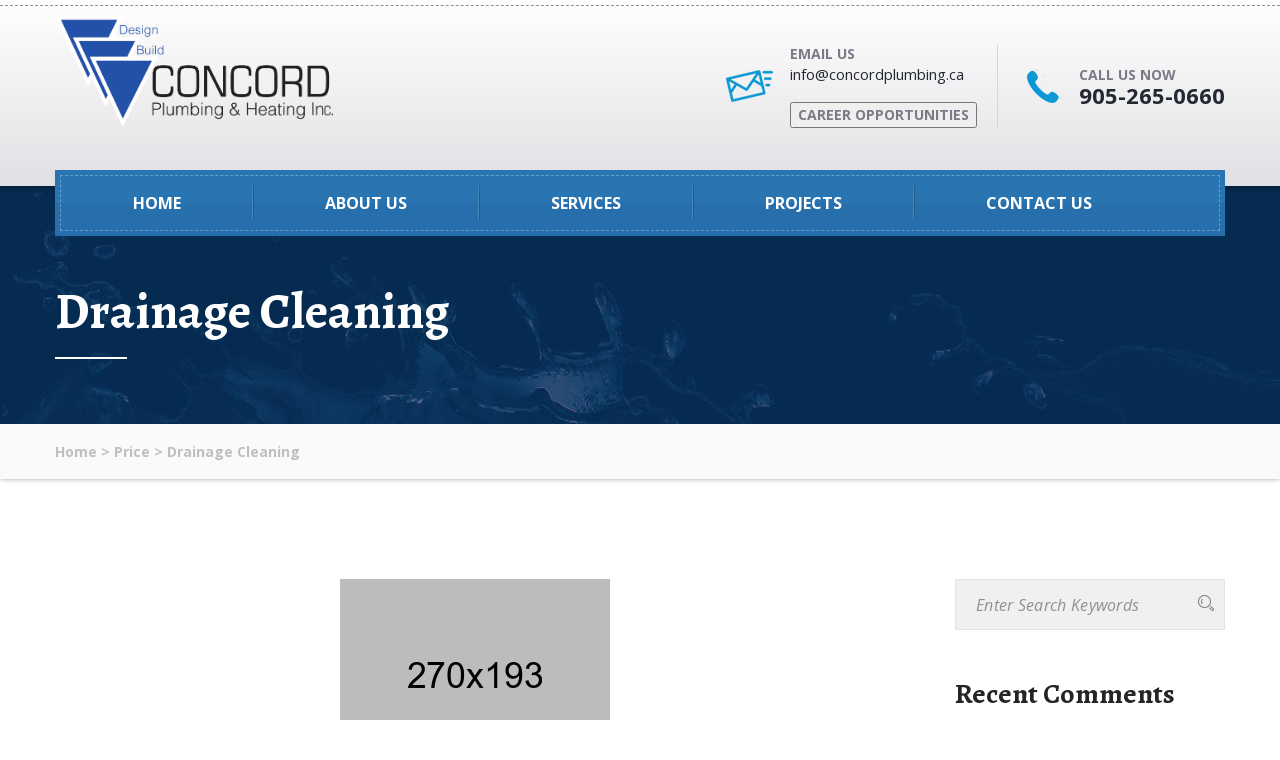

--- FILE ---
content_type: text/html; charset=UTF-8
request_url: https://www.concordplumbing.ca/price/drainage-cleaning/
body_size: 12371
content:
<!DOCTYPE html>
<html lang="en" class="no-js" dir="">
<head>
	<meta charset="UTF-8">
	<meta name="viewport" content="width=device-width, initial-scale=1">
	<link rel="profile" href="https://gmpg.org/xfn/11">
		<link rel="pingback" href="https://www.concordplumbing.ca/xmlrpc.php">
	<title>Drainage Cleaning &#8211; Concord |  Plumbing &amp; Heating Inc.</title>
<meta name='robots' content='max-image-preview:large' />
	<style>img:is([sizes="auto" i], [sizes^="auto," i]) { contain-intrinsic-size: 3000px 1500px }</style>
	<link rel='dns-prefetch' href='//fonts.googleapis.com' />
<link rel='dns-prefetch' href='//use.fontawesome.com' />
<link rel="alternate" type="application/rss+xml" title="Concord |  Plumbing &amp; Heating Inc. &raquo; Feed" href="https://www.concordplumbing.ca/feed/" />
<link rel="alternate" type="application/rss+xml" title="Concord |  Plumbing &amp; Heating Inc. &raquo; Comments Feed" href="https://www.concordplumbing.ca/comments/feed/" />
<link rel="alternate" type="application/rss+xml" title="Concord |  Plumbing &amp; Heating Inc. &raquo; Drainage Cleaning Comments Feed" href="https://www.concordplumbing.ca/price/drainage-cleaning/feed/" />
<script type="text/javascript">
/* <![CDATA[ */
window._wpemojiSettings = {"baseUrl":"https:\/\/s.w.org\/images\/core\/emoji\/16.0.1\/72x72\/","ext":".png","svgUrl":"https:\/\/s.w.org\/images\/core\/emoji\/16.0.1\/svg\/","svgExt":".svg","source":{"concatemoji":"https:\/\/www.concordplumbing.ca\/wp-includes\/js\/wp-emoji-release.min.js?ver=a8344365c4924a5d01970d621e7545c2"}};
/*! This file is auto-generated */
!function(s,n){var o,i,e;function c(e){try{var t={supportTests:e,timestamp:(new Date).valueOf()};sessionStorage.setItem(o,JSON.stringify(t))}catch(e){}}function p(e,t,n){e.clearRect(0,0,e.canvas.width,e.canvas.height),e.fillText(t,0,0);var t=new Uint32Array(e.getImageData(0,0,e.canvas.width,e.canvas.height).data),a=(e.clearRect(0,0,e.canvas.width,e.canvas.height),e.fillText(n,0,0),new Uint32Array(e.getImageData(0,0,e.canvas.width,e.canvas.height).data));return t.every(function(e,t){return e===a[t]})}function u(e,t){e.clearRect(0,0,e.canvas.width,e.canvas.height),e.fillText(t,0,0);for(var n=e.getImageData(16,16,1,1),a=0;a<n.data.length;a++)if(0!==n.data[a])return!1;return!0}function f(e,t,n,a){switch(t){case"flag":return n(e,"\ud83c\udff3\ufe0f\u200d\u26a7\ufe0f","\ud83c\udff3\ufe0f\u200b\u26a7\ufe0f")?!1:!n(e,"\ud83c\udde8\ud83c\uddf6","\ud83c\udde8\u200b\ud83c\uddf6")&&!n(e,"\ud83c\udff4\udb40\udc67\udb40\udc62\udb40\udc65\udb40\udc6e\udb40\udc67\udb40\udc7f","\ud83c\udff4\u200b\udb40\udc67\u200b\udb40\udc62\u200b\udb40\udc65\u200b\udb40\udc6e\u200b\udb40\udc67\u200b\udb40\udc7f");case"emoji":return!a(e,"\ud83e\udedf")}return!1}function g(e,t,n,a){var r="undefined"!=typeof WorkerGlobalScope&&self instanceof WorkerGlobalScope?new OffscreenCanvas(300,150):s.createElement("canvas"),o=r.getContext("2d",{willReadFrequently:!0}),i=(o.textBaseline="top",o.font="600 32px Arial",{});return e.forEach(function(e){i[e]=t(o,e,n,a)}),i}function t(e){var t=s.createElement("script");t.src=e,t.defer=!0,s.head.appendChild(t)}"undefined"!=typeof Promise&&(o="wpEmojiSettingsSupports",i=["flag","emoji"],n.supports={everything:!0,everythingExceptFlag:!0},e=new Promise(function(e){s.addEventListener("DOMContentLoaded",e,{once:!0})}),new Promise(function(t){var n=function(){try{var e=JSON.parse(sessionStorage.getItem(o));if("object"==typeof e&&"number"==typeof e.timestamp&&(new Date).valueOf()<e.timestamp+604800&&"object"==typeof e.supportTests)return e.supportTests}catch(e){}return null}();if(!n){if("undefined"!=typeof Worker&&"undefined"!=typeof OffscreenCanvas&&"undefined"!=typeof URL&&URL.createObjectURL&&"undefined"!=typeof Blob)try{var e="postMessage("+g.toString()+"("+[JSON.stringify(i),f.toString(),p.toString(),u.toString()].join(",")+"));",a=new Blob([e],{type:"text/javascript"}),r=new Worker(URL.createObjectURL(a),{name:"wpTestEmojiSupports"});return void(r.onmessage=function(e){c(n=e.data),r.terminate(),t(n)})}catch(e){}c(n=g(i,f,p,u))}t(n)}).then(function(e){for(var t in e)n.supports[t]=e[t],n.supports.everything=n.supports.everything&&n.supports[t],"flag"!==t&&(n.supports.everythingExceptFlag=n.supports.everythingExceptFlag&&n.supports[t]);n.supports.everythingExceptFlag=n.supports.everythingExceptFlag&&!n.supports.flag,n.DOMReady=!1,n.readyCallback=function(){n.DOMReady=!0}}).then(function(){return e}).then(function(){var e;n.supports.everything||(n.readyCallback(),(e=n.source||{}).concatemoji?t(e.concatemoji):e.wpemoji&&e.twemoji&&(t(e.twemoji),t(e.wpemoji)))}))}((window,document),window._wpemojiSettings);
/* ]]> */
</script>
<style id='wp-emoji-styles-inline-css' type='text/css'>

	img.wp-smiley, img.emoji {
		display: inline !important;
		border: none !important;
		box-shadow: none !important;
		height: 1em !important;
		width: 1em !important;
		margin: 0 0.07em !important;
		vertical-align: -0.1em !important;
		background: none !important;
		padding: 0 !important;
	}
</style>
<style id='font-awesome-svg-styles-default-inline-css' type='text/css'>
.svg-inline--fa {
  display: inline-block;
  height: 1em;
  overflow: visible;
  vertical-align: -.125em;
}
</style>
<link rel='stylesheet' id='font-awesome-svg-styles-css' href='https://www.concordplumbing.ca/wp-content/uploads/font-awesome/v5.12.1/css/svg-with-js.css' type='text/css' media='all' />
<style id='font-awesome-svg-styles-inline-css' type='text/css'>
   .wp-block-font-awesome-icon svg::before,
   .wp-rich-text-font-awesome-icon svg::before {content: unset;}
</style>
<link rel='stylesheet' id='contact-form-7-css' href='https://www.concordplumbing.ca/wp-content/plugins/contact-form-7/includes/css/styles.css?ver=6.1.2' type='text/css' media='all' />
<link rel='stylesheet' id='essential-grid-plugin-settings-css' href='https://www.concordplumbing.ca/wp-content/plugins/essential-grid/public/assets/css/settings.css?ver=2.3.2' type='text/css' media='all' />
<link rel='stylesheet' id='tp-open-sans-css' href='https://fonts.googleapis.com/css?family=Open+Sans%3A300%2C400%2C600%2C700%2C800&#038;ver=6.8.3' type='text/css' media='all' />
<link rel='stylesheet' id='tp-raleway-css' href='https://fonts.googleapis.com/css?family=Raleway%3A100%2C200%2C300%2C400%2C500%2C600%2C700%2C800%2C900&#038;ver=6.8.3' type='text/css' media='all' />
<link rel='stylesheet' id='tp-droid-serif-css' href='https://fonts.googleapis.com/css?family=Droid+Serif%3A400%2C700&#038;ver=6.8.3' type='text/css' media='all' />
<link rel='stylesheet' id='tp-fontello-css' href='https://www.concordplumbing.ca/wp-content/plugins/essential-grid/public/assets/font/fontello/css/fontello.css?ver=2.3.2' type='text/css' media='all' />
<link rel='stylesheet' id='formcraft-common-css' href='https://www.concordplumbing.ca/wp-content/plugins/formcraft3/dist/formcraft-common.css?ver=3.8.24' type='text/css' media='all' />
<link rel='stylesheet' id='formcraft-form-css' href='https://www.concordplumbing.ca/wp-content/plugins/formcraft3/dist/form.css?ver=3.8.24' type='text/css' media='all' />
<link rel='stylesheet' id='rs-plugin-settings-css' href='https://www.concordplumbing.ca/wp-content/plugins/revslider/public/assets/css/rs6.css?ver=6.1.8' type='text/css' media='all' />
<style id='rs-plugin-settings-inline-css' type='text/css'>
#rs-demo-id {}
</style>
<link rel='stylesheet' id='bootstrap-css' href='https://www.concordplumbing.ca/wp-content/themes/plumbing/assets/css/bootstrap.min.css?ver=2.2' type='text/css' media='all' />
<link rel='stylesheet' id='plumbing-style-css' href='https://www.concordplumbing.ca/wp-content/themes/plumbing/style.css?ver=2.2' type='text/css' media='all' />
<link rel='stylesheet' id='plumbing-layout-css' href='https://www.concordplumbing.ca/wp-content/themes/plumbing/assets/css/demo1/main.css?ver=2.2' type='text/css' media='all' />
<link rel='stylesheet' id='strock-icon-css' href='https://www.concordplumbing.ca/wp-content/themes/plumbing/assets/css/demo1/strock-icon.css?ver=2.2' type='text/css' media='all' />
<link rel='stylesheet' id='plumbing-responsive-css' href='https://www.concordplumbing.ca/wp-content/themes/plumbing/assets/css/demo1/responsive.css?ver=2.2' type='text/css' media='all' />
<link rel='stylesheet' id='font-awesome-css' href='https://www.concordplumbing.ca/wp-content/themes/plumbing/assets/css/font-awesome.min.css?ver=2.2' type='text/css' media='all' />
<link rel='stylesheet' id='lightbox.min-css' href='https://www.concordplumbing.ca/wp-content/themes/plumbing/assets/css/imagelightbox.min.css?ver=2.2' type='text/css' media='all' />
<link rel='stylesheet' id='twentytwenty-css' href='https://www.concordplumbing.ca/wp-content/themes/plumbing/assets/css/twentytwenty.css?ver=2.2' type='text/css' media='all' />
<link rel='stylesheet' id='owl.carousel-css' href='https://www.concordplumbing.ca/wp-content/themes/plumbing/assets/css/owl.carousel.css?ver=2.2' type='text/css' media='all' />
<link rel='stylesheet' id='plumbing-animate.min.css-css' href='https://www.concordplumbing.ca/wp-content/themes/plumbing/assets/css/animate.min.css?ver=2.2' type='text/css' media='all' />
<link rel='stylesheet' id='fonts-css' href='https://fonts.googleapis.com/css?family=Raleway%3A800%2C700%2C500%2C400%2C600%7COpen+Sans%3A400%2C300%2C300italic%2C400italic%2C600%2C600italic%2C700%2C700italic%2C800%2C800italic%7CAlegreya%3A400%2C400i%2C700%2C700i%2C900%2C900i%7CPT+Serif%3A400%2C400i%2C700%2C700i%7COpen+Sans+Condensed%3A300%2C300i%2C700%7CPacifico&#038;subset=latin%2Clatin-ext' type='text/css' media='all' />
<link rel='stylesheet' id='font-awesome-official-css' href='https://use.fontawesome.com/releases/v5.12.1/css/all.css' type='text/css' media='all' integrity="sha384-v8BU367qNbs/aIZIxuivaU55N5GPF89WBerHoGA4QTcbUjYiLQtKdrfXnqAcXyTv" crossorigin="anonymous" />
<link rel='stylesheet' id='font-awesome-official-v4shim-css' href='https://use.fontawesome.com/releases/v5.12.1/css/v4-shims.css' type='text/css' media='all' integrity="sha384-C8a18+Gvny8XkjAdfto/vjAUdpGuPtl1Ix/K2BgKhFaVO6w4onVVHiEaN9h9XsvX" crossorigin="anonymous" />
<style id='font-awesome-official-v4shim-inline-css' type='text/css'>
@font-face {
font-family: "FontAwesome";
font-display: block;
src: url("https://use.fontawesome.com/releases/v5.12.1/webfonts/fa-brands-400.eot"),
		url("https://use.fontawesome.com/releases/v5.12.1/webfonts/fa-brands-400.eot?#iefix") format("embedded-opentype"),
		url("https://use.fontawesome.com/releases/v5.12.1/webfonts/fa-brands-400.woff2") format("woff2"),
		url("https://use.fontawesome.com/releases/v5.12.1/webfonts/fa-brands-400.woff") format("woff"),
		url("https://use.fontawesome.com/releases/v5.12.1/webfonts/fa-brands-400.ttf") format("truetype"),
		url("https://use.fontawesome.com/releases/v5.12.1/webfonts/fa-brands-400.svg#fontawesome") format("svg");
}

@font-face {
font-family: "FontAwesome";
font-display: block;
src: url("https://use.fontawesome.com/releases/v5.12.1/webfonts/fa-solid-900.eot"),
		url("https://use.fontawesome.com/releases/v5.12.1/webfonts/fa-solid-900.eot?#iefix") format("embedded-opentype"),
		url("https://use.fontawesome.com/releases/v5.12.1/webfonts/fa-solid-900.woff2") format("woff2"),
		url("https://use.fontawesome.com/releases/v5.12.1/webfonts/fa-solid-900.woff") format("woff"),
		url("https://use.fontawesome.com/releases/v5.12.1/webfonts/fa-solid-900.ttf") format("truetype"),
		url("https://use.fontawesome.com/releases/v5.12.1/webfonts/fa-solid-900.svg#fontawesome") format("svg");
}

@font-face {
font-family: "FontAwesome";
font-display: block;
src: url("https://use.fontawesome.com/releases/v5.12.1/webfonts/fa-regular-400.eot"),
		url("https://use.fontawesome.com/releases/v5.12.1/webfonts/fa-regular-400.eot?#iefix") format("embedded-opentype"),
		url("https://use.fontawesome.com/releases/v5.12.1/webfonts/fa-regular-400.woff2") format("woff2"),
		url("https://use.fontawesome.com/releases/v5.12.1/webfonts/fa-regular-400.woff") format("woff"),
		url("https://use.fontawesome.com/releases/v5.12.1/webfonts/fa-regular-400.ttf") format("truetype"),
		url("https://use.fontawesome.com/releases/v5.12.1/webfonts/fa-regular-400.svg#fontawesome") format("svg");
unicode-range: U+F004-F005,U+F007,U+F017,U+F022,U+F024,U+F02E,U+F03E,U+F044,U+F057-F059,U+F06E,U+F070,U+F075,U+F07B-F07C,U+F080,U+F086,U+F089,U+F094,U+F09D,U+F0A0,U+F0A4-F0A7,U+F0C5,U+F0C7-F0C8,U+F0E0,U+F0EB,U+F0F3,U+F0F8,U+F0FE,U+F111,U+F118-F11A,U+F11C,U+F133,U+F144,U+F146,U+F14A,U+F14D-F14E,U+F150-F152,U+F15B-F15C,U+F164-F165,U+F185-F186,U+F191-F192,U+F1AD,U+F1C1-F1C9,U+F1CD,U+F1D8,U+F1E3,U+F1EA,U+F1F6,U+F1F9,U+F20A,U+F247-F249,U+F24D,U+F254-F25B,U+F25D,U+F267,U+F271-F274,U+F279,U+F28B,U+F28D,U+F2B5-F2B6,U+F2B9,U+F2BB,U+F2BD,U+F2C1-F2C2,U+F2D0,U+F2D2,U+F2DC,U+F2ED,U+F328,U+F358-F35B,U+F3A5,U+F3D1,U+F410,U+F4AD;
}
</style>
<script type="text/javascript" async src="https://www.concordplumbing.ca/wp-content/plugins/burst-statistics/helpers/timeme/timeme.min.js?ver=1760980765" id="burst-timeme-js"></script>
<script type="text/javascript" id="burst-js-extra">
/* <![CDATA[ */
var burst = {"tracking":{"isInitialHit":true,"lastUpdateTimestamp":0,"beacon_url":"https:\/\/www.concordplumbing.ca\/wp-content\/plugins\/burst-statistics\/endpoint.php","ajaxUrl":"https:\/\/www.concordplumbing.ca\/wp-admin\/admin-ajax.php"},"options":{"cookieless":0,"pageUrl":"https:\/\/www.concordplumbing.ca\/price\/drainage-cleaning\/","beacon_enabled":1,"do_not_track":0,"enable_turbo_mode":0,"track_url_change":0,"cookie_retention_days":30,"debug":0},"goals":{"completed":[],"scriptUrl":"https:\/\/www.concordplumbing.ca\/wp-content\/plugins\/burst-statistics\/\/assets\/js\/build\/burst-goals.js?v=1760980765","active":[]},"cache":{"uid":null,"fingerprint":null,"isUserAgent":null,"isDoNotTrack":null,"useCookies":null}};
/* ]]> */
</script>
<script type="text/javascript" async src="https://www.concordplumbing.ca/wp-content/plugins/burst-statistics/assets/js/build/burst.min.js?ver=1760980765" id="burst-js"></script>
<script type="text/javascript" src="https://www.concordplumbing.ca/wp-content/plugins/enable-jquery-migrate-helper/js/jquery/jquery-1.12.4-wp.js?ver=1.12.4-wp" id="jquery-core-js"></script>
<script type="text/javascript" src="https://www.concordplumbing.ca/wp-content/plugins/enable-jquery-migrate-helper/js/jquery-migrate/jquery-migrate-1.4.1-wp.js?ver=1.4.1-wp" id="jquery-migrate-js"></script>
<script type="text/javascript" src="https://www.concordplumbing.ca/wp-content/plugins/revslider/public/assets/js/revolution.tools.min.js?ver=6.0" id="tp-tools-js"></script>
<script type="text/javascript" src="https://www.concordplumbing.ca/wp-content/plugins/revslider/public/assets/js/rs6.min.js?ver=6.1.8" id="revmin-js"></script>
<link rel="https://api.w.org/" href="https://www.concordplumbing.ca/wp-json/" /><link rel="EditURI" type="application/rsd+xml" title="RSD" href="https://www.concordplumbing.ca/xmlrpc.php?rsd" />
<link rel="canonical" href="https://www.concordplumbing.ca/price/drainage-cleaning/" />
<link rel="alternate" title="oEmbed (JSON)" type="application/json+oembed" href="https://www.concordplumbing.ca/wp-json/oembed/1.0/embed?url=https%3A%2F%2Fwww.concordplumbing.ca%2Fprice%2Fdrainage-cleaning%2F" />
<link rel="alternate" title="oEmbed (XML)" type="text/xml+oembed" href="https://www.concordplumbing.ca/wp-json/oembed/1.0/embed?url=https%3A%2F%2Fwww.concordplumbing.ca%2Fprice%2Fdrainage-cleaning%2F&#038;format=xml" />
<meta name="generator" content="Redux 4.5.8" /><style type="text/css">.recentcomments a{display:inline !important;padding:0 !important;margin:0 !important;}</style><meta name="generator" content="Powered by WPBakery Page Builder - drag and drop page builder for WordPress."/>
<meta name="generator" content="Powered by Slider Revolution 6.1.8 - responsive, Mobile-Friendly Slider Plugin for WordPress with comfortable drag and drop interface." />
<link rel="icon" href="https://www.concordplumbing.ca/wp-content/uploads/2020/02/cropped-ff-32x32.png" sizes="32x32" />
<link rel="icon" href="https://www.concordplumbing.ca/wp-content/uploads/2020/02/cropped-ff-192x192.png" sizes="192x192" />
<link rel="apple-touch-icon" href="https://www.concordplumbing.ca/wp-content/uploads/2020/02/cropped-ff-180x180.png" />
<meta name="msapplication-TileImage" content="https://www.concordplumbing.ca/wp-content/uploads/2020/02/cropped-ff-270x270.png" />
<script type="text/javascript">function setREVStartSize(e){			
			try {								
				var pw = document.getElementById(e.c).parentNode.offsetWidth,
					newh;
				pw = pw===0 || isNaN(pw) ? window.innerWidth : pw;
				e.tabw = e.tabw===undefined ? 0 : parseInt(e.tabw);
				e.thumbw = e.thumbw===undefined ? 0 : parseInt(e.thumbw);
				e.tabh = e.tabh===undefined ? 0 : parseInt(e.tabh);
				e.thumbh = e.thumbh===undefined ? 0 : parseInt(e.thumbh);
				e.tabhide = e.tabhide===undefined ? 0 : parseInt(e.tabhide);
				e.thumbhide = e.thumbhide===undefined ? 0 : parseInt(e.thumbhide);
				e.mh = e.mh===undefined || e.mh=="" || e.mh==="auto" ? 0 : parseInt(e.mh,0);		
				if(e.layout==="fullscreen" || e.l==="fullscreen") 						
					newh = Math.max(e.mh,window.innerHeight);				
				else{					
					e.gw = Array.isArray(e.gw) ? e.gw : [e.gw];
					for (var i in e.rl) if (e.gw[i]===undefined || e.gw[i]===0) e.gw[i] = e.gw[i-1];					
					e.gh = e.el===undefined || e.el==="" || (Array.isArray(e.el) && e.el.length==0)? e.gh : e.el;
					e.gh = Array.isArray(e.gh) ? e.gh : [e.gh];
					for (var i in e.rl) if (e.gh[i]===undefined || e.gh[i]===0) e.gh[i] = e.gh[i-1];
										
					var nl = new Array(e.rl.length),
						ix = 0,						
						sl;					
					e.tabw = e.tabhide>=pw ? 0 : e.tabw;
					e.thumbw = e.thumbhide>=pw ? 0 : e.thumbw;
					e.tabh = e.tabhide>=pw ? 0 : e.tabh;
					e.thumbh = e.thumbhide>=pw ? 0 : e.thumbh;					
					for (var i in e.rl) nl[i] = e.rl[i]<window.innerWidth ? 0 : e.rl[i];
					sl = nl[0];									
					for (var i in nl) if (sl>nl[i] && nl[i]>0) { sl = nl[i]; ix=i;}															
					var m = pw>(e.gw[ix]+e.tabw+e.thumbw) ? 1 : (pw-(e.tabw+e.thumbw)) / (e.gw[ix]);					

					newh =  (e.type==="carousel" && e.justify==="true" ? e.gh[ix] : (e.gh[ix] * m)) + (e.tabh + e.thumbh);
				}			
				
				if(window.rs_init_css===undefined) window.rs_init_css = document.head.appendChild(document.createElement("style"));					
				document.getElementById(e.c).height = newh;
				window.rs_init_css.innerHTML += "#"+e.c+"_wrapper { height: "+newh+"px }";				
			} catch(e){
				console.log("Failure at Presize of Slider:" + e)
			}					   
		  };</script>
		<style type="text/css" id="wp-custom-css">
			

/* hassan */

@media (min-width:1200px) {
.image_hgt a.vc_single_image-wrapper.vc_box_border.vc_box_border_grey img {
    height: 375px !important;
    object-fit: cover;
}}

@media screen and (max-width: 1200px) and (min-width: 992px) {
.image_hgt a.vc_single_image-wrapper.vc_box_border.vc_box_border_grey img {
    height: 300px !important;
    object-fit: cover;
}}

@media screen and (max-width: 991px) and (min-width: 768px) {
.image_hgt a.vc_single_image-wrapper.vc_box_border.vc_box_border_grey img {
    height: 225px !important;
    object-fit: cover;
}}
/* hassan */


img.aligncenter.wp-image-2039.size-medium {
    max-width: 300px !important;
    height: 300px !important;
}
.page-id-1443 img.vc_single_image-img {
    width: 556px !important;
    height: 303px !important;
}

@media (max-width:990px){
.page-id-1443 img.vc_single_image-img {
    width: 338px !important;
    height: 180px !important;
}}


.image.wp-image-1943.attachment-full.size-full {
    padding-top: 40px !important;
}
.image.wp-image-1298.attachment-medium.size-medium{
	 padding-top: 40px !important;
}
.vc_single_image-wrapper.vc_box_border.vc_box_border_grey:hover {
    background-color: #0055a7 !important;
}
.slick_prev {
    display: none !important;
}
.main-header .header-contacts {
    float: right;
    padding: 28px 0;
}
.conf {
       margin: 0;
    padding: 0;
}
.conf li {
    list-style: none;
    display: block;
    clear: both;
    padding: 6px 0;
    font-size: 15px;     color: #7e95a2;
}
.conf a
{
    color: #7e95a2;
}
.conf i {
    padding: 4px;
    text-align: center;
  margin-right: 6px;
    float: left;
      color: #7e95a2;
}
@media (min-width:1100px) {
.widgets_width.footer-4 {
    width: 21.333333% !important;
}
.widgets_width.footer-3 {
    width: 23.666667% !important;
}

}
.footer-bottom
{background: #061528;
    text-align: center;
}
.copyright {
    float: inherit !important;
}
.copyright_row {
    padding: 20px 0 !important;
}
.footer-bottom {
    margin-top: 41px;   
}
#footer  ,  #footer  .widgets_row
{background-size: cover !important;
}
.footer_widgets {
    padding: 15px 0 0 !important;
}
.this-title
{ color:#1b459b;
}
.welcome-textss1 .this-title {
    margin-bottom: 10px;
    margin-top: 0;
    font-size: 32px;
    font-family: "Alegreya", serif;
    font-weight: bold;
}
.welcome-textss1 .this-stitle {
    letter-spacing: 0.30px;
    font-size: 22px;
    font-style: italic;
    font-family: "PT Serif", serif;     margin: 0 0 10px 0;
} 
.butt a
{ color:#000; font-weight:bold; margin:10px 0;
}
.butt a:hover
{ text-decoration:underline;
}
.serv h2
{ font-family: "Alegreya", serif;
    font-weight: bold;
    font-size: 27px;
}
.serv a
{background: #0c98d2;
    color: #fff;
    padding: 8px 15px;
    border-radius: 6px;
    font-size: 14px;
}
.serv a:hover
{     background: #0088c0;
}

h2
{ font-family: "Alegreya", serif;}

.calt
{ font-family:Arial, Helvetica, sans-serif !important }
.centhead
{ text-align:center;	
}
.centhead h2
{    margin-bottom: 10px;
    margin-top: 0;
    font-size: 42px;
    font-family: "Alegreya", serif;
    font-weight: bold;     color: #1b459b;
}
.cenbutt
{ text-align:center;
}
.cenbutt a
{     background: #0c98d2;
    color: #fff;
    padding: 12px 15px;
    border-radius: 6px;
    font-size: 14px;
}
.cenbutt a:hover
{
    background: #0088c0;
}
.cale a
{ color:#333;
}
.cale a:hover
{ text-decoration:underline;
}
.spd
{ padding-top:15px !important; padding-bottom:15px !important;
}
.slider-list li
{ padding:5px 0 !important
}

.head22 h2
{  margin-bottom: 10px !important;
    margin-top: 0;
    font-size: 42px;
    font-family: "Alegreya", serif;
    font-weight: bold;
    color: #1b459b;
    border-bottom: 1px solid;
}
.teamtxt h2
{font-size: 33px;
    font-family: "Alegreya", serif;
    font-weight: bold;
    color: #1b459b;
}
.teamtxt h4
{
}
span.sub-title-before {
    display: none;
} 
.whittxt2 h3
{ color:#fff;
}

.gform_wrapper .ginput_complex .ginput_left input:not([type=radio]):not([type=checkbox]):not([type=submit]):not([type=image]):not([type=file]), .gform_wrapper .ginput_complex .ginput_right input:not([type=radio]):not([type=checkbox]):not([type=submit]):not([type=image]):not([type=file]), .gform_wrapper .ginput_complex input:not([type=radio]):not([type=checkbox]):not([type=submit]):not([type=image]):not([type=file])  , .gform_wrapper input:not([type=radio]):not([type=checkbox]):not([type=submit]):not([type=button]):not([type=image]):not([type=file]) , .gform_wrapper textarea.medium{
    width: 100%;
    border: 1px solid #ccc;
}

.spc3 ul {
    margin:0 !important;
    padding: 0!important;
}
.spc3 li {
    list-style: none;
    padding: 3px 0;
}
.spc3 i {
    color: #2875b1;
    margin-right: 8px;
}
.project-filter
{ display:none
}
.ult-team-member-image {
   width: 200px;
    margin: 0 auto;
}
.tme65 h4
{        font-size: 35px;
    font-family: "Alegreya", serif;
    font-weight: bold;
    color: #1b459b;
}
.tme65 h5
{    font-size: 16px;
    font-style: italic;
}
.tme65
{margin-top: 20px;
}
.tit1
{ text-align:center
}
.tit1 h2
{ color:#0055a6; font-weight:bold
}
.proj76 .wpb_single_image .vc_box_border.vc_box_border_grey:hover
{background-color: #0055a7 !important;
}
.pp_pic_holder .ppt
{ display:none !important
}
.plumber-n #plumber-nav li a {
 
    padding: 0 72px !important
     
}
#media_image-2 img
{   
}
.fnte
{ text-shadow:0px 3px 7px #000  !important}
.logo a img {
    max-width: 278px;
}
.ft5
{    background: #061528;
    text-align: center;     padding: 8px 0;
}
.ft5 * , .ft5 
{ color:#fff !important;
}
.footer-bottom
{ display:none !important ;
}
.ft5 img
{
    height: 30px;
    background: #fff;
    padding: 5px 8px;
    border-radius: 5px;	
}
.wr1
{     max-width: 1200px;
    width: 100%;
    margin: 0 auto;
    padding: 0 20px;
}
.wr1 p
{margin:0 ; padding:0;
}
@media (min-width:770px) {
.ft5 .ll
{ float:left
}
.ft5 .rr
{ float:right
}
}

@media (max-width:770px) {
.ft5
	{ text-align:center	
	}
}

button.link-btn {
    font-size: 18px;
}
button.link-btn a {
    color: black;
    text-transform: uppercase;
}


		</style>
		<style id="plumbing_option-dynamic-css" title="dynamic-css" class="redux-options-output">.logo{margin-top:0px;margin-right:0px;margin-bottom:0px;margin-left:0px;}.breadcrumb-row,.tmc_header_5 .bread-cumb{margin-top:0px;margin-right:0px;margin-bottom:0px;margin-left:0px;}#footer, .widgets_row{background-image:url('https://www.concordplumbing.ca/wp-content/uploads/2020/02/bg6.jpg');}</style><noscript><style> .wpb_animate_when_almost_visible { opacity: 1; }</style></noscript></head>
<body data-rsssl=1 class="wp-singular price-template-default single single-price postid-372 wp-theme-plumbing tmc_header_1 sticky_menu wpb-js-composer js-comp-ver-6.1 vc_responsive" data-burst_id="372" data-burst_type="price">
	<div id="wrapper" class="boxed-full">
	<div class="content_wrapper">
						<header id="header" class="tmc_header_1">
					<div class="main-header clearfix">		<div class="row this-inner">			<div class="container">				<div class="logo">														<a href="https://www.concordplumbing.ca/">										<img src="https://www.concordplumbing.ca/wp-content/uploads/2020/10/CONCORD-LOGO-WITH-INC.png" alt="Concord |  Plumbing &amp; Heating Inc." />									</a>				  				</div>				<ul class="nav nav-pills header-contacts hidden-sm hidden-xs">					<li>													<div class="icon_text clearfix media">								<div class="media-left">										<span>											<img src="https://www.concordplumbing.ca/wp-content/uploads/2020/10/1.png" alt="">										</span>									</div>								<div class="text media-body">									<h5 class="this-subtitle">										email us									</h5>									<h5 class="this-title">										<a href="mailto:info@concordplumbing.ca" class="email_link">											info@concordplumbing.ca										</a>									</h5><br>
<Button class="link-btn"><a href="https://www.linkedin.com/company/concord-plumbing-heating-ltd" class="icon-linkedin" target="_blank"><h5 class="this-subtitle">	Career Opportunities</h5></a></Button>
</div>							</div>											</li>					<li>													<div class="icon_text clearfix media">								<div class="media-left">									<span>										<img src="https://www.concordplumbing.ca/wp-content/uploads/2020/02/b.png" alt="">									</span>								</div>								<div class="text media-body">									<h5 class="this-subtitle">										call us now									</h5>									<h3 class="this-title">										<a href="tel:905-265-0660" class="phone_link">											905-265-0660										</a>									</h3>								</div>							</div>											</li>				</ul>			</div>		</div>
	</div>	<div class="top_nav  navhere  porltv ">		<nav class="navbar navbar-default  plumber-navbar  plumber-n">			<div class="container">				<div class="row navbar-container">					<div class="collapse navbar-collapse" id="plumber-nav">						<div class="top_nav_wrapper clearfix">							<ul id="Primary" class="main_menu_nav"><li id="menu-item-941" class="menu-item menu-item-type-post_type menu-item-object-page menu-item-home menu-item-941"><a href="https://www.concordplumbing.ca/" data-ps2id-api="true">Home</a></li>
<li id="menu-item-27" class="menu-item menu-item-type-post_type menu-item-object-page menu-item-27"><a href="https://www.concordplumbing.ca/about-us/" data-ps2id-api="true">About Us</a></li>
<li id="menu-item-1201" class="menu-item menu-item-type-post_type menu-item-object-page menu-item-1201"><a href="https://www.concordplumbing.ca/services-we-provide/" data-ps2id-api="true">Services</a></li>
<li id="menu-item-28" class="menu-item menu-item-type-post_type menu-item-object-page menu-item-has-children menu-item-28"><a href="https://www.concordplumbing.ca/latest-projects/" data-ps2id-api="true">Projects</a>
<ul class="sub-menu">
	<li id="menu-item-1515" class="menu-item menu-item-type-post_type menu-item-object-page menu-item-1515"><a href="https://www.concordplumbing.ca/commercial/" data-ps2id-api="true">Commercial Office Buildings</a></li>
	<li id="menu-item-1542" class="menu-item menu-item-type-post_type menu-item-object-page menu-item-1542"><a href="https://www.concordplumbing.ca/design-build/" data-ps2id-api="true">Design Build</a></li>
	<li id="menu-item-1509" class="menu-item menu-item-type-post_type menu-item-object-page menu-item-1509"><a href="https://www.concordplumbing.ca/institutional/" data-ps2id-api="true">Institutional</a></li>
	<li id="menu-item-2144" class="menu-item menu-item-type-post_type menu-item-object-page menu-item-2144"><a href="https://www.concordplumbing.ca/car-truck-dealerships/" data-ps2id-api="true">Dealerships</a></li>
	<li id="menu-item-2169" class="menu-item menu-item-type-post_type menu-item-object-page menu-item-2169"><a href="https://www.concordplumbing.ca/commercial-retail-recreation/" data-ps2id-api="true">Commercial Retail / Recreation</a></li>
</ul>
</li>
<li id="menu-item-29" class="menu-item menu-item-type-post_type menu-item-object-page menu-item-29"><a href="https://www.concordplumbing.ca/contact-us/" data-ps2id-api="true">Contact Us</a></li>
</ul>						</div>					</div>
				</div>			</div>		</nav>	</div>	<div class="main-header clearfix mobile_header navhere plumber-navbar">
			<div class="row top-header header-demo-one">
				<div class="container">
				  <div class="col-md-3 padding-left-right">
					<div class="header-contacts mob-style row m0">
					  <div class="media">
												<div class="media-left"><span><img src="https://www.concordplumbing.ca/wp-content/uploads/2020/11/1.png" alt=""></span></div>
						<div class="media-body">
						  <h5 class="this-subtitle">email us</h5>
						  <h5 class="this-title"><a href="mailto:info@concordplumbing.ca" class="email_link">info@concordplumbing.ca</a></h5>
						</div>
											  </div>
					  <div class="media">
					  						<div class="media-left"><span><img src="https://www.concordplumbing.ca/wp-content/uploads/2020/02/b.png" alt=""></span></div>
						<div class="media-body">
						  <h5 class="this-subtitle">call us now</h5>
						  <h3 class="this-title"><a href="tel:905-265-0660" class="phone_link">905-265-0660</a></h3>
						</div>
											  </div>
					</div>
									  </div>
				</div>
			</div>
		<div class="row this-inner header-demo-logo">
			<div class="container">
				<div class="logo">
												<a href="https://www.concordplumbing.ca/"><img src="https://www.concordplumbing.ca/wp-content/uploads/2020/02/concord.png" alt="Concord |  Plumbing &amp; Heating Inc." /></a>
										</div>
				
				<div id="menu_toggle">
					<button></button>
				</div>
			</div>
		</div>
		<div class="header_info">
			<div class="container">
				<div class="top_nav_mobile">
					<ul id="menu-mainmenu" class="main_menu_nav"><li class="menu-item menu-item-type-post_type menu-item-object-page menu-item-home menu-item-941"><a href="https://www.concordplumbing.ca/" data-ps2id-api="true">Home</a></li>
<li class="menu-item menu-item-type-post_type menu-item-object-page menu-item-27"><a href="https://www.concordplumbing.ca/about-us/" data-ps2id-api="true">About Us</a></li>
<li class="menu-item menu-item-type-post_type menu-item-object-page menu-item-1201"><a href="https://www.concordplumbing.ca/services-we-provide/" data-ps2id-api="true">Services</a></li>
<li class="menu-item menu-item-type-post_type menu-item-object-page menu-item-has-children menu-item-28"><a href="https://www.concordplumbing.ca/latest-projects/" data-ps2id-api="true">Projects</a>
<ul class="sub-menu">
	<li class="menu-item menu-item-type-post_type menu-item-object-page menu-item-1515"><a href="https://www.concordplumbing.ca/commercial/" data-ps2id-api="true">Commercial Office Buildings</a></li>
	<li class="menu-item menu-item-type-post_type menu-item-object-page menu-item-1542"><a href="https://www.concordplumbing.ca/design-build/" data-ps2id-api="true">Design Build</a></li>
	<li class="menu-item menu-item-type-post_type menu-item-object-page menu-item-1509"><a href="https://www.concordplumbing.ca/institutional/" data-ps2id-api="true">Institutional</a></li>
	<li class="menu-item menu-item-type-post_type menu-item-object-page menu-item-2144"><a href="https://www.concordplumbing.ca/car-truck-dealerships/" data-ps2id-api="true">Dealerships</a></li>
	<li class="menu-item menu-item-type-post_type menu-item-object-page menu-item-2169"><a href="https://www.concordplumbing.ca/commercial-retail-recreation/" data-ps2id-api="true">Commercial Retail / Recreation</a></li>
</ul>
</li>
<li class="menu-item menu-item-type-post_type menu-item-object-page menu-item-29"><a href="https://www.concordplumbing.ca/contact-us/" data-ps2id-api="true">Contact Us</a></li>
</ul>
										
						
				</div>
			</div>
		</div>
	</div>		
			</header>
			<div id="main">		
					
				<div class="row page-cover " style="background-image:url( https://www.concordplumbing.ca/wp-content/uploads/2020/02/bg3.jpg ); ">
				<div class="container" style="; ;">
																<h2 class="page-title" >
												Drainage Cleaning											</h2>
																<h4 class="page-subtitle">
									<span class="">
																			</span>
								</h4>
											</div>
			</div>
	
					<div class="row breadcrumb-row">
						<div class="container">
						<ol class="breadcrumb">
							<li><!-- Breadcrumb NavXT 7.4.1 -->
<span property="itemListElement" typeof="ListItem"><a property="item" typeof="WebPage" title="Go to Home." href="https://www.concordplumbing.ca" class="home" ><span property="name">Home</span></a><meta property="position" content="1"></span> &gt; <span property="itemListElement" typeof="ListItem"><a property="item" typeof="WebPage" title="Go to Price." href="https://www.concordplumbing.ca/price/" class="archive post-price-archive" ><span property="name">Price</span></a><meta property="position" content="2"></span> &gt; <span property="itemListElement" typeof="ListItem"><span property="name" class="post post-price current-item">Drainage Cleaning</span><meta property="url" content="https://www.concordplumbing.ca/price/drainage-cleaning/"><meta property="position" content="3"></span></li>
						</ol>
						</div>
					</div>
						<div class="row site-contents">
				<div class="container">
			<div class="content-area">		<div id="post-372" class="post-372 price type-price status-publish has-post-thumbnail hentry">	<div class="entry-content">		<div class="row"><div class="col-lg-9 col-md-8 col-sm-12 col-xs-12"><div class="sidebar-right">			<div class="without_vc">								<div class="post_details_wr">					<div class="row blog-loop single-post">						<a href="single.html" class="featured-image">							<div class="post-thumbnail news-image"><img width="270" height="193" src="https://www.concordplumbing.ca/wp-content/uploads/2016/11/price-4.jpg" class="attachment-blog-large size-blog-large wp-post-image" alt="" decoding="async" fetchpriority="high" srcset="https://www.concordplumbing.ca/wp-content/uploads/2016/11/price-4.jpg 270w, https://www.concordplumbing.ca/wp-content/uploads/2016/11/price-4-255x182.jpg 255w" sizes="(max-width: 270px) 100vw, 270px" /></div>						</a>														<h4 class="this-date"><a>28 Nov. 16</a></h4>					  <h2 class="this-title"><a href="https://www.concordplumbing.ca/price/drainage-cleaning/" rel="bookmark">Drainage Cleaning</a></h2>						<div class="this-contents row">													</div>													<ul class="this-footer list-unstyled nav-pills">																	<li>										<i class="fa fa-user"></i>										 										<a>admin</a>									</li>																	<li>										<i class="fa fa-tag"></i>										 										<a>																					</a>									</li>																	<li>										<i class="fa fa-comments-o"></i>										 										<a href="https://www.concordplumbing.ca/price/drainage-cleaning/#respond">											No Comments										</a>									</li>															</ul>
						<div class="SocialShare clearfix">
	<ul class="nav nav-pills social-shares">
		<li>
			<i class="fa fa-share-alt"></i>
		</li>
			
			<li>
				<a href="http://twitter.com/home?status=Drainage Cleaninghttps://www.concordplumbing.ca/price/drainage-cleaning/" class="share-twitter" target="_blank" title=""><i class="fa fa-twitter"></i> 				</a>
			</li>
  	
		<li>
			<a href="http://www.facebook.com/sharer.php?u=https://www.concordplumbing.ca/price/drainage-cleaning/&amp;t=Drainage Cleaning" class="share-facebook" target="_blank" title="">
				<i class="fa fa-facebook"></i> 
							</a>
		</li>
			
			<li>
				<a href="https://plus.google.com/share?url=https://www.concordplumbing.ca/price/drainage-cleaning/" target="_blank" class="share-google" title="">
					<i class="fa fa-google-plus"></i> 
									</a>
			</li>
  	
			<li>
				<a href="http://linkedin.com/shareArticle?mini=true&amp;url=https://www.concordplumbing.ca/price/drainage-cleaning/&amp;title=Drainage Cleaning" target="_blank" class="share-linkedin" title="">
					<i class="fa fa-linkedin"></i> 
									</a>
			</li>
  	</ul>
</div>					</div>				</div>									<div class="tmc_post_comments">						<div id="comments" class="comments-area">
		<div id="respond" class="comment-respond">
		<h3 id="reply-title" class="comment-reply-title">Leave a Reply <small><a rel="nofollow" id="cancel-comment-reply-link" href="/price/drainage-cleaning/#respond" style="display:none;">Cancel reply</a></small></h3><form action="https://www.concordplumbing.ca/wp-comments-post.php" method="post" id="commentform" class="comment-form"><p class="comment-notes"><span id="email-notes">Your email address will not be published.</span> <span class="required-field-message">Required fields are marked <span class="required">*</span></span></p><p class="comment-form-author"><label for="author">Name <span class="required">*</span></label> <input placeholder="Enter your name" id="author" name="author" type="text" value="" size="30" maxlength="245" autocomplete="name" required /></p>
<p class="comment-form-email"><label for="email">Email <span class="required">*</span></label> <input placeholder="Enter your email address" id="email" name="email" type="email" value="" size="30" maxlength="100" aria-describedby="email-notes" autocomplete="email" required /></p>

<p class="comment-form-cookies-consent"><input id="wp-comment-cookies-consent" name="wp-comment-cookies-consent" type="checkbox" value="yes" /> <label for="wp-comment-cookies-consent">Save my name, email, and website in this browser for the next time I comment.</label></p>
<p class="comment-form-comment"><label for="comment">Comment <span class="required">*</span></label> <textarea placeholder="Write Comments" id="comment" name="comment" cols="45" rows="8" maxlength="65525" required></textarea></p><p class="form-submit"><input name="submit" type="submit" id="submit" class="submit" value="Post Comment" /> <input type='hidden' name='comment_post_ID' value='372' id='comment_post_ID' />
<input type='hidden' name='comment_parent' id='comment_parent' value='0' />
</p></form>	</div><!-- #respond -->
	</div><!-- #comments -->					</div>							</div>			</div></div><div class="col-lg-3 col-md-4 news-sidebar">					<div class="sidebar-area default_widgets">						<aside id="search-2" class="widget widget_search"><form role="search" method="get"  class="search-form search-form-sidebar header-searchform input-group" action="https://www.concordplumbing.ca/">
	<div class="input-group">
		<input type="search" value="" name="s"  class="form-control" placeholder="Enter Search Keywords">
		<span class="input-group-addon">
			<button type="submit"><i class="icon icon-Search"></i></button>
		</span>
	</div>
</form></aside><aside id="recent-comments-2" class="widget widget_recent_comments"><h5 class="widget-title">Recent Comments</h5><ul id="recentcomments"></ul></aside>					</div>				</div></div>	</div></div> <!-- #post-## --></div>	</div> <!--.container-->
	</div> <!--#main-->
	</div>
</div>	<!--.content_wrapper-->
<footer id="footer" class="footer">
					<div class="widgets_row">
					<div class="container">
						<div class="footer_widgets">
							<div class="row">
																	<div class="widgets_width col-lg-3 col-md-3  		col-sm-6 col-xs-12 footer-1 widget-footer">
										<div id="text-4" class="widget widget_text">			<div class="textwidget"><p><img loading="lazy" decoding="async" class="size-medium wp-image-2044 aligncenter" src="https://www.concordplumbing.ca/wp-content/uploads/2023/03/Screenshot_5-283x300.png" alt="" width="283" height="300" srcset="https://www.concordplumbing.ca/wp-content/uploads/2023/03/Screenshot_5-283x300.png 283w, https://www.concordplumbing.ca/wp-content/uploads/2023/03/Screenshot_5.png 302w" sizes="auto, (max-width: 283px) 100vw, 283px" /></p>
</div>
		</div>									</div>
						  									<div class="widgets_width col-lg-3 col-md-3  		col-sm-6 col-xs-12 footer-2 widget-footer">
										<div id="nav_menu-2" class="widget widget_nav_menu"><h4 class="widget_title no_stripe">QUICK LINKS</h4><div class="menu-footer4-container"><ul id="menu-footer4" class="menu"><li id="menu-item-1574" class="menu-item menu-item-type-post_type menu-item-object-page menu-item-home menu-item-1574"><a href="https://www.concordplumbing.ca/" data-ps2id-api="true">Home</a></li>
<li id="menu-item-1575" class="menu-item menu-item-type-post_type menu-item-object-page menu-item-1575"><a href="https://www.concordplumbing.ca/about-us/" data-ps2id-api="true">About Us</a></li>
<li id="menu-item-1576" class="menu-item menu-item-type-post_type menu-item-object-page menu-item-1576"><a href="https://www.concordplumbing.ca/services-we-provide/" data-ps2id-api="true">Services</a></li>
<li id="menu-item-1577" class="menu-item menu-item-type-post_type menu-item-object-page menu-item-1577"><a href="https://www.concordplumbing.ca/latest-projects/" data-ps2id-api="true">Projects</a></li>
<li id="menu-item-1578" class="menu-item menu-item-type-post_type menu-item-object-page menu-item-1578"><a href="https://www.concordplumbing.ca/contact-us/" data-ps2id-api="true">Contact Us</a></li>
</ul></div></div>									</div>
						  									<div class="widgets_width col-lg-3 col-md-3  		col-sm-6 col-xs-12 footer-3 widget-footer">
										<div id="text-3" class="widget widget_text"><h4 class="widget_title no_stripe">CONTACT US</h4>			<div class="textwidget"><ul class="conf">
<li class="mme_event-click"><i class="fa fa-map-marker" aria-hidden="true"></i> 86 Guided Court unit 102<br />
Toronto ON M9V 4K6</li>
<li><i class="fa fa-volume-control-phone" aria-hidden="true"></i><a href="tel:905-265-0660">905-265-0660</a></li>
<li><i class="fa fa-pencil-square-o" aria-hidden="true"></i><a href="mailto:info@concordplumbing.ca">info@concordplumbing.ca</a></li>
<li><i class="fa fa-clock-o" aria-hidden="true"></i> Mon – Thu: 9 am to 4 pm<br />
Fri : 9 am to 12 pm<br />
&nbsp;&nbsp;&nbsp;&nbsp;&nbsp;&nbsp;&nbsp;Sat, Sun: Closed</li>
</ul>
</div>
		</div>									</div>
						  									<div class="widgets_width col-lg-3 col-md-3  		col-sm-6 col-xs-12 footer-4 widget-footer">
										<div id="text-5" class="widget widget_text">			<div class="textwidget"><p><img loading="lazy" decoding="async" class="aligncenter wp-image-2039 size-medium" src="https://www.concordplumbing.ca/wp-content/uploads/2023/03/Footer-284x300.png" alt="" width="284" height="300" srcset="https://www.concordplumbing.ca/wp-content/uploads/2023/03/Footer-284x300.png 284w, https://www.concordplumbing.ca/wp-content/uploads/2023/03/Footer.png 305w" sizes="auto, (max-width: 284px) 100vw, 284px" /></p>
</div>
		</div>									</div>
						  							</div>
						</div>
											</div>
				</div>
				<div class="footer-bottom">
				<div class="copyright_row">
					<div class="container">
						<div class="copyright_row_wr copyright-row">
							<div class="copyright">
								Copyright © Concord Plumbing &amp; Heating Inc. .All rights reserved. Website Developed by &lt;a href=&quot;https://www.wsiworld.com/&quot; target=&quot;_blank&quot;&gt;&lt;img style=&quot;height:30px&quot; src=&quot;https://www.concordplumbing.ca/wp-content/uploads/2020/11/wsi.jpg&quot;&gt;&lt;/a&gt;															</div>
													</div>
					</div>
				</div>
			</div>
  </footer>
</div> <!--#wrapper-->
<script type="speculationrules">
{"prefetch":[{"source":"document","where":{"and":[{"href_matches":"\/*"},{"not":{"href_matches":["\/wp-*.php","\/wp-admin\/*","\/wp-content\/uploads\/*","\/wp-content\/*","\/wp-content\/plugins\/*","\/wp-content\/themes\/plumbing\/*","\/*\\?(.+)"]}},{"not":{"selector_matches":"a[rel~=\"nofollow\"]"}},{"not":{"selector_matches":".no-prefetch, .no-prefetch a"}}]},"eagerness":"conservative"}]}
</script>
		<script type="text/javascript">
			var ajaxRevslider;
			
			jQuery(document).ready(function() {

				
				// CUSTOM AJAX CONTENT LOADING FUNCTION
				ajaxRevslider = function(obj) {
				
					// obj.type : Post Type
					// obj.id : ID of Content to Load
					// obj.aspectratio : The Aspect Ratio of the Container / Media
					// obj.selector : The Container Selector where the Content of Ajax will be injected. It is done via the Essential Grid on Return of Content
					
					var content	= '';
					var data	= {
						action:			'revslider_ajax_call_front',
						client_action:	'get_slider_html',
						token:			'e728d11590',
						type:			obj.type,
						id:				obj.id,
						aspectratio:	obj.aspectratio
					};
					
					// SYNC AJAX REQUEST
					jQuery.ajax({
						type:		'post',
						url:		'https://www.concordplumbing.ca/wp-admin/admin-ajax.php',
						dataType:	'json',
						data:		data,
						async:		false,
						success:	function(ret, textStatus, XMLHttpRequest) {
							if(ret.success == true)
								content = ret.data;								
						},
						error:		function(e) {
							console.log(e);
						}
					});
					
					 // FIRST RETURN THE CONTENT WHEN IT IS LOADED !!
					 return content;						 
				};
				
				// CUSTOM AJAX FUNCTION TO REMOVE THE SLIDER
				var ajaxRemoveRevslider = function(obj) {
					return jQuery(obj.selector + ' .rev_slider').revkill();
				};


				// EXTEND THE AJAX CONTENT LOADING TYPES WITH TYPE AND FUNCTION				
				if (jQuery.fn.tpessential !== undefined) 					
					if(typeof(jQuery.fn.tpessential.defaults) !== 'undefined') 
						jQuery.fn.tpessential.defaults.ajaxTypes.push({type: 'revslider', func: ajaxRevslider, killfunc: ajaxRemoveRevslider, openAnimationSpeed: 0.3});   
						// type:  Name of the Post to load via Ajax into the Essential Grid Ajax Container
						// func: the Function Name which is Called once the Item with the Post Type has been clicked
						// killfunc: function to kill in case the Ajax Window going to be removed (before Remove function !
						// openAnimationSpeed: how quick the Ajax Content window should be animated (default is 0.3)
					
				
				
			});
		</script>
		<script type="text/javascript" src="https://www.concordplumbing.ca/wp-includes/js/dist/hooks.min.js?ver=4d63a3d491d11ffd8ac6" id="wp-hooks-js"></script>
<script type="text/javascript" src="https://www.concordplumbing.ca/wp-includes/js/dist/i18n.min.js?ver=5e580eb46a90c2b997e6" id="wp-i18n-js"></script>
<script type="text/javascript" id="wp-i18n-js-after">
/* <![CDATA[ */
wp.i18n.setLocaleData( { 'text direction\u0004ltr': [ 'ltr' ] } );
/* ]]> */
</script>
<script type="text/javascript" src="https://www.concordplumbing.ca/wp-content/plugins/contact-form-7/includes/swv/js/index.js?ver=6.1.2" id="swv-js"></script>
<script type="text/javascript" id="contact-form-7-js-before">
/* <![CDATA[ */
var wpcf7 = {
    "api": {
        "root": "https:\/\/www.concordplumbing.ca\/wp-json\/",
        "namespace": "contact-form-7\/v1"
    }
};
/* ]]> */
</script>
<script type="text/javascript" src="https://www.concordplumbing.ca/wp-content/plugins/contact-form-7/includes/js/index.js?ver=6.1.2" id="contact-form-7-js"></script>
<script type="text/javascript" id="page-scroll-to-id-plugin-script-js-extra">
/* <![CDATA[ */
var mPS2id_params = {"instances":{"mPS2id_instance_0":{"selector":"a[href*='#']:not([href='#'])","autoSelectorMenuLinks":"true","excludeSelector":"a[href^='#tab-'], a[href^='#tabs-'], a[data-toggle]:not([data-toggle='tooltip']), a[data-slide], a[data-vc-tabs], a[data-vc-accordion], a.screen-reader-text.skip-link","scrollSpeed":800,"autoScrollSpeed":"true","scrollEasing":"easeInOutQuint","scrollingEasing":"easeOutQuint","forceScrollEasing":"false","pageEndSmoothScroll":"true","stopScrollOnUserAction":"false","autoCorrectScroll":"false","autoCorrectScrollExtend":"false","layout":"vertical","offset":"90","dummyOffset":"false","highlightSelector":"","clickedClass":"mPS2id-clicked","targetClass":"mPS2id-target","highlightClass":"mPS2id-highlight","forceSingleHighlight":"false","keepHighlightUntilNext":"false","highlightByNextTarget":"false","appendHash":"false","scrollToHash":"true","scrollToHashForAll":"true","scrollToHashDelay":0,"scrollToHashUseElementData":"true","scrollToHashRemoveUrlHash":"false","disablePluginBelow":0,"adminDisplayWidgetsId":"true","adminTinyMCEbuttons":"true","unbindUnrelatedClickEvents":"false","unbindUnrelatedClickEventsSelector":"","normalizeAnchorPointTargets":"false","encodeLinks":"false"}},"total_instances":"1","shortcode_class":"_ps2id"};
/* ]]> */
</script>
<script type="text/javascript" src="https://www.concordplumbing.ca/wp-content/plugins/page-scroll-to-id/js/page-scroll-to-id.min.js?ver=1.7.9" id="page-scroll-to-id-plugin-script-js"></script>
<script type="text/javascript" src="https://www.concordplumbing.ca/wp-content/themes/plumbing/assets/js/bootstrap.min.js" id="bootstrap-js"></script>
<script type="text/javascript" src="https://www.concordplumbing.ca/wp-content/themes/plumbing/assets/js/owl.carousel.min.js" id="owl.carousel-js"></script>
<script type="text/javascript" src="https://www.concordplumbing.ca/wp-content/themes/plumbing/assets/js/jquery.event.move.js" id="jquery.event-js"></script>
<script type="text/javascript" src="https://www.concordplumbing.ca/wp-content/themes/plumbing/assets/js/jquery.twentytwenty.js" id="jquery.twenty-js"></script>
<script type="text/javascript" src="https://www.concordplumbing.ca/wp-content/themes/plumbing/assets/js/jquery.mixitup.min.js" id="jquery.mixitup-js"></script>
<script type="text/javascript" src="https://www.concordplumbing.ca/wp-content/themes/plumbing/assets/js/libs.js" id="libs-js"></script>
<script type="text/javascript" src="https://www.concordplumbing.ca/wp-content/themes/plumbing/assets/js/jquery.fancybox.pack.js" id="jquery.fancybox.pack-js"></script>
<script type="text/javascript" src="https://www.concordplumbing.ca/wp-content/themes/plumbing/assets/js/imagelightbox.min.js" id="lightbox.min-js"></script>
<script type="text/javascript" src="https://www.concordplumbing.ca/wp-content/themes/plumbing/assets/js/custom.js" id="plumbing-custom-js"></script>
<script type="text/javascript" src="https://www.concordplumbing.ca/wp-includes/js/comment-reply.min.js?ver=a8344365c4924a5d01970d621e7545c2" id="comment-reply-js" async="async" data-wp-strategy="async"></script>
    <script>
    jQuery(document).ready(function() {
      
    });
    </script>
    <div class="ft5 clearfix">
<div class="wr1"><p class="ll">Copyright 2022 © Concord Plumbing & Heating Inc. All rights reserved. </p>

<p class="rr">Website Developed by <a href="https://www.wsiworld.com/" 
target="_blank"><img  src="https://www.concordplumbing.ca/wp-content/uploads/2020/11/wsi.jpg"></a> </p></div>

</div>
</body>
</html>

--- FILE ---
content_type: text/css
request_url: https://www.concordplumbing.ca/wp-content/themes/plumbing/style.css?ver=2.2
body_size: 226
content:
/*!
Theme Name: Plumbing
Theme URI: http://demos.pixelatethemes.com/plumbingwplst
Author: DesignArc
Author URI: https://themeforest.net/user/designarc
Description: Plumbing - A WordPress theme.
Version: 2.2
License: GNU General Public License v2 or later
License URI: http://www.gnu.org/licenses/gpl-2.0.html
Text Domain: plumbing
Tags:two-columns, left-sidebar, right-sidebar, custom-background, custom-colors, custom-header, custom-menu, featured-image-header, featured-images, flexible-header, full-width-template, sticky-post, theme-options, threaded-comments, translation-ready
*/

html {
	font-size: 100%;}
body {
  color: #333; }
body.error404 {
    background-size: cover !important; }
body.error404 #main {
    background-color: transparent; }
body.error404 .content_wrapper {
    background: none; }
 
#main {
  position: relative;
  z-index: 10; }

#wrapper {
  position: relative;
  overflow: hidden; }
  


--- FILE ---
content_type: text/css
request_url: https://www.concordplumbing.ca/wp-content/themes/plumbing/assets/css/demo1/main.css?ver=2.2
body_size: 35393
content:
/*
Theme Name: plumbing
Theme URI: http://demos.pixelatethemes.com/plumbingwp
Author: themechampion
Author URI: https://themeforest.net/user/themechampion
Description: Plumbing - A WordPress theme.
Version: 1.1
*/
/*--------------------------------------------------------------
>>> TABLE OF CONTENTS:
----------------------------------------------------------------
1.0 Reset
2.0 Document
3.0 Layout
4.0 Elements
5.0 Posts
6.0 Pages
7.0 Widgets
8.0 Supports

--------------------------------------------------------------*/
/*--------------------------------------------------------------
1.0 Reset
--------------------------------------------------------------*/


html {
  font-size: 100%; }

body {
  color: #333; }
  body.error404 {
    background-size: cover !important; }
  body.error404 #main {
    background-color: transparent; }
  body.error404 .content_wrapper {
    background: none; }
 
#main {
  position: relative;
  z-index: 10; }

#wrapper {
  position: relative;
  overflow: hidden; }

.content_wrapper {
  position: relative;
  background: #fff;
  z-index: 10; }

/* Text meant only for screen readers. */
.screen-reader-text {
  clip: rect(1px, 1px, 1px, 1px);
  position: absolute !important;
  height: 1px;
  width: 1px;
  overflow: hidden; }
.wp-caption {
    margin-bottom: 1.6em;
    max-width: 100%;
} 
  img {
    border: 0;
    height: auto;
    max-width: 100%;
}
button, select {
    text-transform: none;
    max-width: 100%;
}
table {
border-bottom: 1px solid #ededed;
    border-collapse: collapse;
    border-spacing: 0;
    font-size: 14px;
    line-height: 2;
    margin: 0 0 20px;
    width: 100%;
}
td {
    border-top: 1px solid #ededed;
    padding: 6px 10px 6px 0;
}
.grid-xs-1, .grid-sm-1, .grid-md-1, .grid-lg-1, .grid-xs-2, .grid-sm-2, .grid-md-2, .grid-lg-2, .grid-xs-3, .grid-sm-3, .grid-md-3, .grid-lg-3, .grid-xs-4, .grid-sm-4, .grid-md-4, .grid-lg-4, .grid-xs-5, .grid-sm-5, .grid-md-5, .grid-lg-5, .grid-xs-6, .grid-sm-6, .grid-md-6, .grid-lg-6, .grid-xs-7, .grid-sm-7, .grid-md-7, .grid-lg-7, .grid-xs-8, .grid-sm-8, .grid-md-8, .grid-lg-8, .grid-xs-9, .grid-sm-9, .grid-md-9, .grid-lg-9, .grid-xs-10, .grid-sm-10, .grid-md-10, .grid-lg-10, .grid-xs-11, .grid-sm-11, .grid-md-11, .grid-lg-11, .grid-xs-12, .grid-sm-12, .grid-md-12, .grid-lg-12 {
 position: relative;
 min-height: 1px;
 padding-left: 20px;
 padding-right: 20px;
}
.genericon-pinned:before {
    content: "\f00c";
    font-family: FontAwesome;
    font-size: 30px;
	float: left;
}
.site-contents {
    padding: 100px 0;
}
@media (min-width: 768px) {
 .grid-sm-1, .grid-sm-2, .grid-sm-3, .grid-sm-4, .grid-sm-5, .grid-sm-6, .grid-sm-7, .grid-sm-8, .grid-sm-9, .grid-sm-10, .grid-sm-11, .grid-sm-12 {
  float: left;
 }
 .grid-sm-12 {
  width: 100%;
 }
 .grid-sm-11 {
  width: 91.66666667%;
 }
 .grid-sm-10 {
  width: 83.33333333%;
 }
 .grid-sm-9 {
  width: 75%;
 }
 .grid-sm-8 {
  width: 66.66666667%;
 }
 .grid-sm-7 {
  width: 58.33333333%;
 }
 .grid-sm-6 {
  width: 50%;
 }
 .grid-sm-5 {
  width: 41.66666667%;
 }
 .grid-sm-4 {
  width: 33.33333333%;
 }
 .grid-sm-3 {
  width: 25%;
 }
 .grid-sm-2 {
  width: 16.66666667%;
 }
 .grid-sm-1 {
  width: 8.33333333%;
 }
}

@media (min-width: 992px) {
 .grid-md-1, .grid-md-2, .grid-md-3, .grid-md-4, .grid-md-5, .grid-md-6, .grid-md-7, .grid-md-8, .grid-md-9, .grid-md-10, .grid-md-11, .grid-md-12 {
  float: left;
 }
 .grid-md-12 {
  width: 100%;
 }
 .grid-md-11 {
  width: 91.66666667%;
 }
 .grid-md-10 {
  width: 83.33333333%;
 }
 .grid-md-9 {
  width: 75%;
 }
 .grid-md-8 {
  width: 66.66666667%;
 }
 .grid-md-7 {
  width: 58.33333333%;
 }
 .grid-md-6 {
  width: 50%;
 }
 .grid-md-5 {
  width: 41.66666667%;
 }
 .grid-md-4 {
  width: 33.33333333%;
 }
 .grid-md-3 {
  width: 25%;
 }
 .grid-md-2 {
  width: 16.66666667%;
 }
 .grid-md-1 {
  width: 8.33333333%;
 }
}
.widget_calendar td, .widget_calendar th {
    line-height: 2.3333;
    text-align: center;
    padding: 0;
}
.widget_calendar caption {
    font-family: "Noto Serif", serif;
    font-weight: 700;
    margin: 0 0 1.6em;
    letter-spacing: 0.04em;
    text-transform: uppercase;
}
ul.sub-menu {
    list-style: none;
	padding-left: 20px;	
}
ul.sub-menu li a{padding-right: 0!important;}
ul.sub-menu li a:after {display:none;}

/**
 *  Alignments
 */

.alignleft {
	display: inline;
	float: left;
}

.alignright {
	display: inline;
	float: right;
}

.aligncenter {
	display: block;
	margin-right: auto;
	margin-left: auto;
}

blockquote.alignleft,
.wp-caption.alignleft,
img.alignleft {
	margin: 0.4em 1.6em 1.6em 0;
}

blockquote.alignright,
.wp-caption.alignright,
img.alignright {
	margin: 0.4em 0 1.6em 1.6em;
}

blockquote.aligncenter,
.wp-caption.aligncenter,
img.aligncenter {
	clear: both;
	margin-top: 0.4em;
	margin-bottom: 1.6em;
}
.post-thumbnail img {
    display: block;
    margin: 0 auto;
}
.entry-title, .widecolumn h2 {
    margin-bottom: 1.2308em;
}
.wp-caption.alignleft,
.wp-caption.alignright,
.wp-caption.aligncenter {
	margin-bottom: 1.2em;
}
/*--------------------------------------------------------------
# top bar
--------------------------------------------------------------*/
#header {
  position: relative;
  z-index: 99999; }

  
  #menu_toggle {
    position: relative;
    cursor: pointer;
    float: right;
    width: 25px;
    height: 20px;
    padding: 10px 0;
    margin-top: 10px;
 }
#menu_toggle button {
	position: absolute;
	left: 0;
	top: 50%;
	margin: -2px 0 0;
	background:#092942;
	height: 3px;
	padding: 0;
	border: none;
	width: 100%;
	-webkit-transition: 0.3s;
	-moz-transition: 0.3s;
	-o-transition: 0.3s;
	transition: 0.3s;
	outline: none !important;
	-webkit-border-radius: 2px;
	-moz-border-radius: 2px;
	-ms-border-radius: 2px;
	border-radius: 2px; }
#menu_toggle button:before {
	content: '';
	position: absolute;
	left: 8px;
	top: -8px;
	width: 15px;
	height: 3px;
	background:#092942;
	-webkit-transform-origin: 1.5px center;
	-moz-transform-origin: 1.5px center;
	-o-transform-origin: 1.5px center;
	transform-origin: 1.5px center;
	-webkit-transition: 0.3s;
	-moz-transition: 0.3s;
	-o-transition: 0.3s;
	transition: 0.3s;
	-webkit-border-radius: 2px;
	-moz-border-radius: 2px;
	-ms-border-radius: 2px;
	border-radius: 2px; }
#menu_toggle button:after {
	content: '';
	position: absolute;
	left: 5px;
	bottom: -8px;
	width: 20px;
	height: 3px;
	background: #092942;
	-webkit-transform-origin: 1.5px center;
	-moz-transform-origin: 1.5px center;
	-o-transform-origin: 1.5px center;
	transform-origin: 1.5px center;
	-webkit-transition: 0.3s;
	-moz-transition: 0.3s;
	-o-transition: 0.3s;
	transition: 0.3s;
	-webkit-border-radius: 2px;
	-moz-border-radius: 2px;
	-ms-border-radius: 2px;
	border-radius: 2px; }
#menu_toggle.open button {
	background: transparent; }
#menu_toggle.open button:before {
	top: 0;
	-webkit-transform: rotate3d(0, 0, 1, -45deg);
	-moz-transform: rotate3d(0, 0, 1, -45deg);
	-o-transform: rotate3d(0, 0, 1, -45deg);
	transform: rotate3d(0, 0, 1, -45deg);
	-webkit-transform-origin: 50% 50%;
	-moz-transform-origin: 50% 50%;
	-o-transform-origin: 50% 50%;
	transform-origin: 50% 50%; }
#menu_toggle.open button:after {
	bottom: 0;
	transform: rotate3d(0, 0, 1, 45deg);
	transform-origin: 50% 50%; } 
.header_info {
   background: #2875b1;
background: -webkit-linear-gradient(top, #2875b1 50%, #266fac 50%);
background: -webkit-gradient(linear, left top, left bottom, color-stop(50%, #2875b1), color-stop(50%, #266fac));
background: linear-gradient(to bottom, #2875b1 50%, #266fac 50%);
filter: progid:DXImageTransform.Microsoft.gradient(startColorstr='#2875b1', endColorstr='#266fac',GradientType=0 );
-webkit-box-shadow: none;
box-shadow: none;
left: -webkit-calc(50% - 585px);
left: calc(50% - 585px);
right: -webkit-calc(50% - 585px);
right: calc(50% - 585px);
z-index: 10;
border: none;
text-transform: uppercase;
z-index: 9999;
border-radius: 0;
-webkit-transition: all 300ms linear 0s;
transition: all 300ms linear 0s;
}  
.header_info .container {
background: #3baed4;
}
.mobile_header .top_nav_mobile {
	display: none;}
.mobile_header .top_nav_mobile .main_menu_nav {
	padding: 0;
	margin: 0; }
.mobile_header .top_nav_mobile .main_menu_nav li {
	position: relative;
	list-style: none;
	border-bottom: 1px solid #4fc2e8;	}
.mobile_header .top_nav_mobile .main_menu_nav > li > a {
	display: block;
	font-size: 15px;
	color: #ffffff;
	text-transform: uppercase;
	font: bold 15px/54px "Open Sans", sans-serif;
	letter-spacing: -0.04em; }
.mobile_header .top_nav_mobile .main_menu_nav > li:hover > a { }
.mobile_header .top_nav_mobile .main_menu_nav > li.menu-item-has-children .arrow {
	position: absolute;
	display: block;
	right: 8px;
	top: 0;
	cursor: pointer;
	height: 50px;
	padding: 0 15px;
	-webkit-transition: all 0.3s ease;
	-moz-transition: all 0.3s ease;
	-ms-transition: all 0.3s ease;
	-o-transition: all 0.3s ease;
	transition: all 0.3s ease; }
.mobile_header .top_nav_mobile .main_menu_nav > li.menu-item-has-children .arrow.active {
	-moz-transform: rotate(45deg);
	-ms-transform: rotate(45deg);
	-webkit-transform: rotate(45deg);
	-o-transform: rotate(45deg);
	transform: rotate(45deg); }
.mobile_header .top_nav_mobile .main_menu_nav > li.menu-item-has-children .arrow.active i:before, .mobile_header .top_nav_mobile .main_menu_nav > li.menu-item-has-children .arrow.active i:after { }
.mobile_header .top_nav_mobile .main_menu_nav > li.menu-item-has-children .arrow i {
	position: absolute;
	left: 50%;
	top: 50%;
	transform: translate(-50%, -50%);
	-moz-transform: translate(-50%, -50%);
	-webkit-transform: translate(-50%, -50%);
	width: 11px;
	height: 11px; }
.mobile_header .top_nav_mobile .main_menu_nav > li.menu-item-has-children .arrow i:before {
	content: '';
	position: absolute;
	left: 0;
	top: 4px;
	width: 11px;
	height: 3px;
	background: #fff;
	-webkit-border-radius: 1px;
	-moz-border-radius: 1px;
	-ms-border-radius: 1px;
	border-radius: 1px; }
.mobile_header .top_nav_mobile .main_menu_nav > li.menu-item-has-children .arrow i:after {
	content: '';
	position: absolute;
	left: 4px;
	top: 0;
	width: 3px;
	height: 11px;
	background: #fff;
	-webkit-border-radius: 1px;
	-moz-border-radius: 1px;
	-ms-border-radius: 1px;
	border-radius: 1px; }
.mobile_header .top_nav_mobile .main_menu_nav > li.menu-item-has-children > .sub-menu > li.menu-item-has-children .arrow {
	padding: 10px 20px 12px; }
.mobile_header .top_nav_mobile .main_menu_nav ul {
	position: relative;
	margin: 0;
	padding: 0;
	display: none;
	background: #3baed4;}
.mobile_header .top_nav_mobile .main_menu_nav ul:before {
	content: '';
	position: absolute;
	right: 31px;
	top: 0;
	border-left: 10px solid transparent;
	border-right: 10px solid transparent;}
.mobile_header .top_nav_mobile .main_menu_nav ul li {
	text-transform: capitalize; }
.mobile_header .top_nav_mobile .main_menu_nav ul li .arrow {
	display: none !important; }
.mobile_header .top_nav_mobile .main_menu_nav ul li a {
	font: bold 15px/54px "Open Sans", sans-serif;
	padding: 0 15px;
	display: block;
	color: #fff;
	font-size: 15px;
	font-weight: normal;
	text-transform: capitalize;
	line-height: 48px }
.mobile_header .top_nav_mobile .main_menu_nav ul li a:before {
    content: '-';
	padding-right: 10px;
}	
.mobile_header .top_nav_mobile .main_menu_nav ul li:active > a {
	color: #fde428; }
.mobile_header .top_nav_mobile .main_menu_nav ul li ul {
	display: block;
	background: #fff; }
.mobile_header .top_nav_mobile .main_menu_nav ul li ul:before {
	display: none; }
.mobile_header .top_nav_mobile .main_menu_nav ul li ul a {
	font-size: 14px;
	font-weight: 400; }
.mobile_header .top_nav_mobile .main_menu_nav ul li ul li {
	position: relative;
	padding: 0 0 0 7px; }
.mobile_header .top_nav_mobile .main_menu_nav ul li ul li:before {
	content: '';
	position: absolute;
	left: 44px;
	top: 50%;
	width: 4px;
	height: 1px;
	background: #002e5b; }
.mobile_header .top_nav_mobile .main_menu_nav li:hover {
    background: #4fc2e8;
}
.mobile_header .top_nav_mobile .main_menu_nav > li.current_page_item.menu-item-has-children > .arrow {
	color: #002e5b; }
.mobile_header .top_nav_mobile .main_menu_nav > li.current-menu-parent.menu-item-has-children > .arrow, .mobile_header .top_nav_mobile .main_menu_nav > li.current-menu-ancestor.menu-item-has-children > .arrow, .mobile_header .top_nav_mobile .main_menu_nav > li.current-menu-parent.menu-item-has-children > .sub-menu > li.current-menu-item.menu-item-has-children > .arrow, .mobile_header .top_nav_mobile .main_menu_nav > li.current-menu-ancestor.menu-item-has-children > .sub-menu > li.current-menu-parent.menu-item-has-children > .arrow {
	color: #002e5b; }
.mobile_menu > ul ul ul {
	display: block; }
  
.header_top {
  position: relative;
  padding: 43px 0 71px;
  background: #002e5b; }
  .header_top:before {
    content: '';
    position: absolute;
    left: 0;
    top: 0;
    right: 0;
    bottom: 0;
    background: rgba(0, 0, 0, 0.1);
    z-index: 10;
    display: block; }
  .header_top .container {
    position: relative;
    z-index: 15; }

.logo {
  float: left;
  font-size: 29px;
  text-transform: uppercase;
  color: #333; }
.logo a {
  display: block; }
.logo a img {
  max-width: inherit; }

.header_socials {
	float: right;
	font-size: 0;
	margin: 0 0 0 82px; }
.header_socials a {
    font-size: 22px;
    line-height: 22px;
    display: inline-block;
    margin: 10px 0 0 16px;
    color: rgba(255, 255, 255, 0.66);
    transition: color 0.2s linear; }
.header_socials a:first-child {
    margin: 0; }
.header_socials a:hover {
    color: #fff; }

.icon_text {
  position: relative; }
.icon_text .icon {
	float: left;
	font-size: 26px;
	color: #C4D114;
	margin: 0 14px 0 0; }
.icon_text .icon i {
	vertical-align: top; }
.icon_text .text {
    color: #fff;
    float: right;
    font-size: 13px; }
.icon_text .text strong {
	font-weight: 400;
	line-height: 16px; }

.header_top .icon_text {
  float: right;
  margin: 5px 14px 0 20px;
  line-height: 16px; }

.mobile_header {
  display: none; }

.overflow_hidden {
  overflow: hidden; }

.top_bar {
  position: relative;
  z-index: 20;
  font-size: 13px;
  background-color: #002e5b; }

.tmc_header_3 {
    background: #152348;
}
.top_nav {
  position: absolute;
  left: 0;
  right: 0;
  z-index: 20; }
  .top_nav .top_nav_wrapper {
    }
    .top_nav .top_nav_wrapper > ul {
	
      position: relative;
      font-family: Poppins;
      list-style: none;
      margin: 0;
      padding: 0 0px;
      float: left; }
  .top_nav .main_menu_nav > ul {
    position: relative;
    list-style: none;
    margin: 0;
    float: left; }
  .top_nav .top_nav_wrapper > ul:after, .top_nav .main_menu_nav > ul:after {
    content: '';
    clear: both;
    display: table; }
  .top_nav .top_nav_wrapper > ul > li, .top_nav .main_menu_nav > ul > li {
    position: relative;
    float: left;
    font-size: 16px;
    line-height: 1;
    color: #ffffff;
    font-weight: 600 !important; }
    .top_nav .top_nav_wrapper > ul > li.current_page_item > a, .top_nav .top_nav_wrapper > ul > li.current-menu-ancestor > a, .top_nav .top_nav_wrapper > ul > li.current-menu-parent > a, .top_nav .top_nav_wrapper > ul > li.current_page_parent > a, .top_nav .top_nav_wrapper > ul > li.current_page_ancestor > a, .top_nav .main_menu_nav > ul > li.current_page_item > a, .top_nav .main_menu_nav > ul > li.current-menu-ancestor > a, .top_nav .main_menu_nav > ul > li.current-menu-parent > a, .top_nav .main_menu_nav > ul > li.current_page_parent > a, .top_nav .main_menu_nav > ul > li.current_page_ancestor > a {
      color: #c4d114; }
    .top_nav .top_nav_wrapper > ul > li:hover > a, .top_nav .main_menu_nav > ul > li:hover > a {
      color: #c4d114; }
  .top_nav .top_nav_wrapper > ul > li > a, .top_nav .main_menu_nav > ul > li > a {
    position: relative;
    display: block;
    border-top: 4px solid transparent;
    border-bottom: 4px solid transparent;
    color: #ffffff;
    padding: 21px 16px;
    text-decoration: none !important;
    -webkit-transition: all 0.3s ease;
    -moz-transition: all 0.3s ease;
    -ms-transition: all 0.3s ease;
    -o-transition: all 0.3s ease;
    transition: all 0.3s ease; }
  .top_nav .top_nav_wrapper .sub-menu > li.menu-item-has-children > a, .top_nav .top_nav_wrapper .sub-menu > li.page_item_has_children > a {
    position: relative; }
    .top_nav .top_nav_wrapper .sub-menu > li.menu-item-has-children > a:hover:before, 
	.top_nav .top_nav_wrapper .sub-menu > li.page_item_has_children > a:hover:before {
      border-left-color: #fde428; }
    .top_nav .top_nav_wrapper .sub-menu > li.menu-item-has-children > a:before, 
	.top_nav .top_nav_wrapper .sub-menu > li.page_item_has_children > a:before {
      content: '';
      position: absolute;
      right: 20px;
      top: 50%;
      margin: -4px 0 0;
      border-top: 4px solid transparent;
      border-bottom: 4px solid transparent;
      border-left: 5px solid #cccccc; }
.top_nav .main_menu_nav > ul > li.menu-item-has-children > a, 
.top_nav .main_menu_nav > ul > li.page_item_has_children > a {
    padding-right: 23px; }
.top_nav .top_nav_wrapper > ul > li ul, .top_nav .main_menu_nav > ul > li ul {
    position: absolute;
    top: 100%;
    left: 0;
    opacity: 0;
    visibility: hidden;
    background: #3baed4;
    list-style: none;
    padding:0;
    margin: 0;
	min-width: 256px;
    z-index: 1;
    -webkit-box-shadow: 0 5px 11px 0 rgba(0, 0, 0, 0.27);
    -moz-box-shadow: 0 5px 11px 0 rgba(0, 0, 0, 0.27);
    box-shadow: 0 5px 11px 0 rgba(0, 0, 0, 0.27);
    -webkit-transition: all 0.3s ease;
    -moz-transition: all 0.3s ease;
    -ms-transition: all 0.3s ease;
    -o-transition: all 0.3s ease;
    transition: all 0.3s ease; }

.top_nav .top_nav_wrapper > ul > li ul ul, 
.top_nav .main_menu_nav > ul > li ul ul {
	left: 100%;
	top: -2px;
	background: #002e5b;
	padding: 6px 0 4px; }
.top_nav .top_nav_wrapper > ul > li ul ul li a, 
.top_nav .main_menu_nav > ul > li ul ul li a {
	color: #fff;
	padding: 12px 26px; }
.top_nav .top_nav_wrapper > ul > li ul ul li a:hover, 
.top_nav .main_menu_nav > ul > li ul ul li a:hover {
	color: #fde428; }
.top_nav .top_nav_wrapper > ul li:hover > ul, 
.top_nav .main_menu_nav > ul li:hover > ul {
	visibility: visible;
	opacity: 1; }
.top_nav .top_nav_wrapper > ul > li ul li, 
.top_nav .main_menu_nav > ul > li ul li {
	position: relative;
	font-weight: 500;
	font-size: 14px;
	text-transform: capitalize;
	color: #333333; }
.top_nav .top_nav_wrapper > ul > li ul li a, 
.top_nav .main_menu_nav > ul > li ul li a {
	display: block;
	padding: 14px 26px 14px;
	color: #333333;
	text-decoration: none !important; }
.top_nav .main_menu_nav > ul > li ul li:before, 
.top_nav .top_nav_wrapper > ul > li ul li:before {
	content: '';
	position: absolute;
	left: 0;
	right: 0;
	top: -2px;
	height: 2px;
	background: #002e5b;
	opacity: 0;
	visibility: hidden; }
.top_nav .main_menu_nav > ul > li ul li:after, .top_nav .top_nav_wrapper > ul > li ul li:after {
	content: '';
	position: absolute;
	left: 0;
	right: 0;
	bottom: -2px;
	height: 2px;
	background: #002e5b;
	opacity: 0;
	visibility: hidden; }
.top_nav .main_menu_nav > ul > li ul li:hover:before, .top_nav .top_nav_wrapper > ul > li ul li:hover:before {
	opacity: 1;
	visibility: visible; }
.top_nav .main_menu_nav > ul > li ul li:hover:after, .top_nav .top_nav_wrapper > ul > li ul li:hover:after {
	opacity: 1;
	visibility: visible; }
.top_nav .main_menu_nav > ul > li ul li:hover > a, .top_nav .top_nav_wrapper > ul > li ul li:hover > a {
	background: #4fc2e8 none repeat scroll 0 0;
	color: #fff; }
.top_nav .icon_text {
	float: right;
	padding: 0 0 0 35px;
	margin: 18px 38px 0 0;
	color: #fff; }
.top_nav .icon_text:before {
	content: '';
	position: absolute;
	left: 0;
	top: 50%;
	margin: -17px 0 0 0;
	border-left: 1px solid rgba(255, 255, 255, 0.15);
	height: 27px; }
.top_nav .icon_text strong {
	color: #fff;
	font-size: 18px;
	font-weight: 700 !important;
	font-family: Poppins; }
.top_nav .icon_text strong a {
	color: #fff;
	font-size: 18px; }
.top_nav .icon_text span {
	font-size: 13px; }

/*--------------------------------------------------------------
	2.0 Document
--------------------------------------------------------------*/	
	
.page_title {
	position: relative;
	padding: 57.5px 0;
	background-color: #fde428;
	background-position: 50% 0;
	color: #222222;
	background-size: cover; }
.page_title:before {
    content: '';
    position: absolute;
    top: 0;
    left: 0;
    right: 0;
    bottom: 0;
    background: #E9E9F0;
    opacity: .8;
}
.page_title h1 {
	margin: 0;
    text-transform: uppercase;
    font-size: 35px;
    line-height: 55px;
    color: #252536;
    font-weight: 800; }
.page_title h1:after {
      background: #fff; }
.page_title.transparent {
    background-color: transparent;
    padding-bottom: 0;
    margin-bottom: 0;
    padding-top: 32px; }
.page_title.transparent h1 {
	margin-bottom: 20px; }
.page_title.transparent h1:after {
	background-color: #fde428; }
.page_title.disable_title {
	margin-bottom: 0;
	padding-bottom: 17px; }


input[type="text"],  input[type="search"], input[type="password"] {
  -webkit-appearance: none;
  -moz-appearance: none;
    width: 100%;
    padding: 0.6em;  }

textarea {
  -webkit-appearance: none;
  -moz-appearance: none; }
embed, iframe, object, video {
    margin-bottom: 1.6em;
    max-width: 100%;
    vertical-align: middle;
}
::-webkit-input-placeholder {
  /* WebKit, Blink, Edge */
  color: #222222; }

:-moz-placeholder {
  /* Mozilla Firefox 4 to 18 */
  color: #222222;
  opacity: 1; }

::-moz-placeholder {
  /* Mozilla Firefox 19+ */
  color: #222222;
  opacity: 1; }

:-ms-input-placeholder {
  /* Internet Explorer 10-11 */
  color: #222222; }

.button{
  position: relative;
  outline: none !important;
  border: none;
  font-weight: 700;
  font-family: Poppins;
  font-size: 14px;
  padding: 8px 21px;
  color: #fff;
  border-radius: 0;
  background: #002e5b;
  border: 3px solid #002e5b;
  display: inline-block;
  line-height: 23px;
  -webkit-transition: all 0.3s ease;
  -moz-transition: all 0.3s ease;
  -ms-transition: all 0.3s ease;
  -o-transition: all 0.3s ease;
  transition: all 0.3s ease; }
 .post-password-form input[type="submit"] {
    padding: 0.7917em;
    right: 0;
    bottom: 0;
	margin-left: -4px;
}

.post-password-form input[type="submit"] {
    -webkit-appearance: button;
    background-color: #333;
    border: 0;
    color: #fff;
    cursor: pointer;
    font-family: "Noto Sans", sans-serif;
    font-size: 12px;
    font-size: 1.2rem;
    font-weight: 700;
	padding: 0.68em 1.625em;
	margin-left: -7px;
    text-transform: uppercase;}

.post-password-form label {
    margin: 0px 0px 0px 0px;
    width: 85%;
 }

.input-group {
  width: 100%; }

body textarea.form-control, body textarea.wpcf7-form-control, body #order_comments, body .input-group textarea.form-control {
  height: 128px; }

textarea.wpcf7-form-control {
  resize: vertical; }

.request_callback {
	position: relative; }
.request_callback p {
	font-weight: 700;
	font-family: Poppins;
	color: #fff;
	margin-bottom: 12px; }

.select2-container .selection,
.select2-container--default .select2-selection--single,
.select2-container {
  outline: none !important; }

.widget_archive .select2-container.select2-container--default .select2-selection--single {
  height: 44px; }
.widget_archive .select2-container.select2-container--default .select2-selection--single .select2-selection__rendered {
    line-height: 42px;
    padding-left: 15px;
    padding-right: 50px; }
.widget_archive .select2-container.select2-container--default .select2-selection--single .select2-selection__arrow {
    width: 44px;
    height: 44px; }

.select2-container .selection {
  display: block; }
.select2-container .selection:after {
    content: "";
    display: table;
    clear: both; }

.select2-container.select2-container--default .select2-selection--single {
  -webkit-border-radius: 0;
  -moz-border-radius: 0;
  -ms-border-radius: 0;
  border-radius: 0;
  border: 1px solid #cacaca;
  height: 49px;
  line-height: 1;
  background: #cacaca;
  font-size: 13px; }
.select2-container.select2-container--default .select2-selection--single .select2-selection__rendered {
    line-height: 48px;
    padding-left: 29px;
    padding-right: 50px;
    color: #222222; }
.select2-container.select2-container--default .select2-selection--single .select2-selection__arrow {
    width: 50px;
    height: 49px;
    top: 0;
    right: 0; }
.select2-container.select2-container--default .select2-selection--single .select2-selection__arrow b {
	border-width: 6px 6px 0 6px;
	border-color: #777777 transparent transparent transparent;
	margin-left: -6px;
	margin-top: -3px; }

.select2-container.select2-container--default.select2-container--open .select2-selection--single {
	border-color: #cacaca;
	background-color: #fff; }
.select2-container.select2-container--default.select2-container--open .select2-selection--single .select2-selection__arrow b {
    border-color: transparent transparent #777777 transparent;
    border-width: 0 6px 6px 6px; }

.select2-container .select2-dropdown {
	border: 1px solid #cacaca;
	color: #222;
	-webkit-border-radius: 0;
	-moz-border-radius: 0;
	-ms-border-radius: 0;
	border-radius: 0; }
.select2-container .select2-dropdown .select2-results__option--highlighted[aria-selected] {
    background: #6c98e1; }
.select2-container .select2-dropdown .select2-results__option {
    padding: 10px 18px; }

span.wpcf7-not-valid-tip {
	display: none; }

div.wpcf7-response-output {
	margin: 0 0 10px;
	background-color: #c9f7b2;
	color: #61a600;
	font-size: 14px;
	border: none; }
div.wpcf7-response-output.wpcf7-validation-errors {
	background-color: #ffd9d9;
	color: #ff0000; 
	margin: 0 auto;
	margin-top: 10px;
	border: 2px solid #f7e700;}
div.wpcf7-response-output.wpcf7-mail-sent-ng {
	background-color: #fff2b2;
	color: #ff9900; }

.comment-info ul {
	list-style: none;
	padding: 0;
	margin: 0 0 20px; }
.comment-info ul li {
    position: relative;
    padding: 0 0 0 20px;
    margin: 0 0 4px; }
.comment-info ul.type_1 li:before {
    content: '\f00c';
    top: 4px; }
.comment-info ul.type_2 li:before {
    content: '\f14a';
    top: 3px;
    font-size: 14px; }

.comment-info ol {
	margin: 0 0 20px;
	padding: 0;
	list-style-position: inside; }
.comment-info ol li {
    position: relative;
    padding: 0 0 0 20px;
    margin: 0 0 4px; }

.comments-title {
	position: relative;
	font-weight: 700;
	text-transform: lowercase;
	margin-bottom: 20px; }
.comments-title:after {
	display: none; }

ul.comment-list {
	position: relative;
	margin: 0 0 40px;
	padding: 0; }
ul.comment-list li {
	list-style: none;
	border-top: 1px solid #dddddd;
	padding: 30px 0 0;
	margin: 0 0 30px; }
ul.comment-list .comment .vcard {
	float: left;
	margin: 0 32px 0 0;
	width: 87px; }
ul.comment-list .comment .vcard img {
	max-width: 100%;
	height: auto; }
ul.comment-list .comment .comment-info {
	overflow: hidden; }
ul.comment-list .comment .comment-author {
	float: left;
	font-family: Poppins;
	font-weight: 600;
	color: #333333; }
ul.comment-list .comment .comment-meta {
	float: right;
	font-size: 11px;
	color: #aaaaaa;
	text-transform: uppercase;
	font-weight: 600;
	margin: 0 0 15px 0; }
ul.comment-list .comment .comment-meta a {
	display: inline-block;
	vertical-align: middle;
	color: #aaaaaa; }
ul.comment-list .comment .comment-meta a:hover {
	color: #6c98e1;
	text-decoration: none; }
ul.comment-list .comment .comment-meta a:before {
	content: "/";
	display: inline-block;
	vertical-align: baseline;
	margin: 0 7px 0 5px;
	color: #dddddd; }
ul.comment-list .comment .comment-meta a:first-child:before {
	display: none; }
ul.comment-list .comment .comment-text {
	clear: both; }
ul.comment-list .comment .comment-text p {
	line-height: 22px; }
ul.comment-list .comment .comment-text *:last-child {
	margin-bottom: 0; }
ul.comment-list .children {
	margin: 29px 0 0 30px;
	padding: 0; }
ul.comment-list .children > li {
	position: relative;
	padding: 30px 0 0;
	margin: 0 0 30px;
	border-top: 1px solid #dddddd; }
ul.comment-list .children > li:before {
	content: '';
	position: absolute;
	left: 66px;
	top: -9px;
	background: url("../../images/comment_before.png") no-repeat 0 0;
	width: 15px;
	height: 9px; }

.comment-respond {
  margin: 40px 0 0 0; }

.comment-reply-title {
  margin: 0 0 19px;
  font-size: 20px;
 }
  .comment-reply-title:after {
    display: none; }

.comment-reply-title:before {
  margin: 0 0 22px 0; }

.comment-awaiting-moderation {
  display: block;
  color: #6c98e1;
  font-weight: 700;
  text-transform: lowercase;
  margin: 10px 0 0; }

.comment-info table {
  width: 100%;
  margin: 0 0 40px; }

.comment-info table td, .comment-info table th {
  border: 1px solid #e9e9e9;
  padding: 5px 10px; }
.comment-form label {
    display: none !important;
}

.woocommerce-Tabs-panel .woocommerce-Reviews p.comment-form-author input#author {
    border: 1px solid #ebebeb;
    border-radius: 0;
    box-shadow: none;
    float: left;
    font: 14px/25px "Open Sans",sans-serif;
    height: 42px;
    margin-bottom: 20px;
    padding: 9px 20px;
    width: 100%;
    color: #c4c4c4;
}
.woocommerce-Tabs-panel .woocommerce-Reviews p.comment-form-comment textarea#comment {
    border: 1px solid #e2e2e2;
    color: #898989;
}
.woocommerce-Tabs-panel .woocommerce-Reviews p.comment-form-email input#email {
    border: 1px solid #ebebeb;
    border-radius: 0;
    box-shadow: none;
    color: #c4c4c4;
    float: left;
    font: 14px/25px "Open Sans",sans-serif;
    height: 42px;
    margin-bottom: 20px;
    padding: 9px 20px;
    width: 100%;
}
.woocommerce-Tabs-panel .woocommerce-Reviews .comment-form label {
    display: block !important;
}
.woocommerce #review_form #respond p.comment-form-author{
	width:100%;
}
.comment-form-author input {
    border: medium none;
    padding: 0;
	background-color: transparent;
}
.comment-form-email input {
    border: medium none;
    padding: 0;
	background-color: transparent;
}
.comment-form-comment textarea {
    border: 0;
    margin: 0;
    padding: 0;
    resize: none;
    background-color: transparent;
	width: 100%;
    outline: none;
}
.comments-area .comment-form .comment-form-author input {
    outline: none;
}
.comments-area .comment-form .comment-form-email input {
    outline: none;
}
.comments-area .comment-form .comment-form-comment textarea {
    border: 0;
    margin: 0;
    padding: 0;
    resize: none;
    background-color: transparent;
	width: 100%;
    outline: none;
}
#comments .comment {
    list-style: none;
    margin: 30px 0;
}
#comments .comment .avatar {
    width: 60px;
    float: left;
    -webkit-border-radius: 3px;
    -moz-border-radius: 3px;
    border-radius: 3px;
}
#comments .comment .comment-wrapper {
    margin-left: 90px;
    padding: 25px 30px 15px 30px;
    background: #f8f9f9;
    position: relative;
}
#comments .comment-list {
    list-style: none;
    padding-left: 0px;
}
.comment-info ul ul, .comment-info ol ol {
  margin: 10px 0 20px 20px; }

.slick_prev, .slick_next {
  width: 45px;
  height: 45px;
  z-index: 10000;
  border: 3px solid #d7d7d7;
  top: 50%;
  margin-top: -22px;
  position: absolute;
  font-size: 20px;
  text-align: center;
  color: #d7d7d7;
  cursor: pointer;
  box-sizing: border-box;
  transition: border 0.2s linear, background 0.2s linear, color 0.2s linear, opacity 0.2s linear; }

.slick_prev:hover, .slick_next:hover {
  border-color: #002e5b !important;
  background: #002e5b;
  color: #fff;
  opacity: 1; }

.slick_prev i, .slick_next i {
	margin-top: 9px; }
.slick-dots {
	margin: 30px auto 0;
	display: table; }
.slick-dots:after {
	content: '';
	clear: both;
	display: table; }
.slick-dots li {
	float: left;
	margin: 0 10px 0 0;list-style:none; }

.multiple_project .slick-dots li {
  float: none;
  display: inline-block;
  vertical-align: top;
  margin: 0 5px; }

.slick-dots li.slick-active button {
  background: #002e5b; }

.slick-dots li button {
	display: block;
	border: none;
	text-indent: -3000px;
	width: 10px;
	height: 8px;
	background: #cccccc;
	outline: none;
	padding: 0;
	margin: 0;
	border-radius: 50%;
	width: 15px;
	height: 15px;
	background: #f5f5f5;
	border: 1px solid #bcbcbc;
	float: left;  }

ul.page-numbers, .page-links {
	position: relative;
	margin: 0 0 40px 0;
	padding: 0; }

.page-numbers:after, .page-links:after, .page-links:after {
	content: '';
	clear: both;
	display: table; }

.page-numbers li {
	list-style: none;
	float: left;
	margin: 0 11px 0 0; }

.page-links > span, .page-links > a {
	list-style: none;
	float: left;
	margin: 0 11px 0 0;
	display: block;
	min-width: 40px;
	height: 40px;
	text-align: center;
	border: 2px solid transparent;
	padding: 11px 5px 0;
	font-size: 16px;
	line-height: 16px;
	font-weight: 600;
	font-family: Poppins;
	color: #002e5b; }
.page-links > span:hover, .page-links > span.current, .page-links > a:hover, .page-links > a.current {
    border-color: #002e5b;
    text-decoration: none; }

.page-links > span {
	border-color: #002e5b; }

.page-links > .page-links-title {
	  padding-left: 0;
	  border: none; }

.page-links > label {
  list-style: none;
  float: left;
  margin: 0 11px 0 0;
  line-height: 30px; }

.page-numbers .page-numbers {
  display: block;
  min-width: 40px;
  height: 40px;
  text-align: center;
  border: 2px solid transparent;
  padding: 11px 5px 0;
  font-size: 24px;
  line-height: 16px;
  font-weight: 600;
  font-family: Poppins;
  color: #002e5b; }
.page-numbers .page-numbers:hover, .page-numbers .page-numbers.current {
	border-color: #002e5b;
	text-decoration: none; }

.posts_list > ul {
	padding: 0;
	margin: 0;
	list-style: none;
	}
.posts_list > ul > li {
	list-style: none;
	padding: 0 0 40px;
	margin: 0 0 49px 0;
	border-bottom: 1px solid #dddddd; 
	}
.posts_list > ul > li.sticky {
	background: #f2f2f2;
	padding: 40px;
	}
.posts_list > ul > li:last-child {
	padding-bottom: 50px;
	margin-bottom: 29px;
	}
.posts_list > ul > li h4 {
	padding-top: 0;
	font-weight: 700;
	font-size: 22px; 
	}

/*--------------------------------------------------------------
# Footer
--------------------------------------------------------------*/
#footer {
	position: relative;
	background-size: cover;
}

#footer .footer_widgets .widget .widget_title {
    font-size: 16px;
    font-family: "Open Sans", sans-serif;
    font-weight: 700;
    color: #eeeeee;
    text-transform: uppercase;
	margin: 38px 0 30px;
	letter-spacing: 0.15px;
	line-height: 1;
}
.footer_widgets {
    padding: 40px 0 0;
}
.footer_widgets .socials {
    margin-top: 28px;
}
.socials ul {
    list-style: none;
    padding-left: 0;
}
.socials ul li {
    display: inline;
	margin-left: 10px;
}
.socials ul li:first-child {
    margin-left: 0;
}
.socials ul li a {
    width: 28px;
    height: 28px;
    text-align: center;
    line-height: 18px;
    border: 1px solid #5e7285;
    border-radius: 100%;
	padding: 5px;
    color: #5e7285;
	display: inline-block;
}
.copyright {
    float: left;
}
.copyright_row {
	padding: 25px 0 40px;
}
.credit-texts a {
    color: #4ba4cd!important;
}
.mc4wp-alert.mc4wp-error {
    text-align: center;
}
.m0 {
  margin: 0;
}

.p0 {
  padding: 0;
}

@media (min-width: 1281px) {
  .container {
    width: 1200px;
  }
}
@media (max-width: 767px) and (min-width: 361px) {
  .container {
    padding: 0 25px;
  }
}

a, .btn, button {
  text-decoration: none;
  outline: none;
  -webkit-transition: all 300ms linear 0s;
  transition: all 300ms linear 0s;
}
a:after, a:before, .btn:after, .btn:before, button:after, button:before {
  -webkit-transition: all 300ms linear 0s;
  transition: all 300ms linear 0s;
}
a:hover, a:focus, .btn:hover, .btn:focus, button:hover, button:focus {
  text-decoration: none;
  outline: none;
}

.page-cover, header.row, footer.row {
  margin: 0;
  position: relative;
}

p {
  font: 15px/26px "Open Sans", sans-serif;
  color: #898989;
}
@media (max-width: 1199px) {
  p {
    font-size: 14px;
    line-height: 24px;
  }
}


}
@media (max-width: 767px) {
  .site-contents {
    padding: 70px 0;
  }
}
/*--------------------------------------------------------------
3.0 Layout
--------------------------------------------------------------*/
.btn {
  border-radius: 3px;
  text-transform: uppercase;
  font: bold 18px/50px "Raleway", sans-serif;
  padding: 0 35px;
  color: #fff;
  border: none;
  -webkit-transition: all 300ms linear 0s;
  transition: all 300ms linear 0s;
}

.btn-big {
  line-height: 58px;
  padding: 0 30px;
}

.btn-sm {
  line-height: 37px;
  padding: 0 20px;
}

.btn-outline {
  border: 1px solid #fff;
  line-height: 48px;
}

.btn-primary {
  background-image: -webkit-linear-gradient(90deg, #d41818 0%, #e33d3d 100%);
  -webkit-transition: all 300ms linear 0s;
  transition: all 300ms linear 0s;
}
.btn-primary:hover, .btn-primary:focus {
  background: #099bd7;
}

.section-title {
  font: bold 38px/48px "Alegreya", serif;
  margin-top: 0;
  margin-bottom: 15px;
  color: #242424;
  letter-spacing: 0.15px;
}
@media (max-width: 767px) {
  .section-title {
    font-size: 33px;
  }
}
.section-title:after {
  display: inline-block;
  content: '';
  width: 35px;
  height: 2px;
  background: #099bd7;
  margin-left: 10px;
}
.section-title.style2 {
  text-align: center;
}
.section-title.style2:after {
  display: none;
}
.section-title + p {
  color: #8e8d8d;
  letter-spacing: 0.3px;
  margin-bottom: 25px;
}
.section-title.blue-c {
  color: #099bd7;
}


.top-header {
  background: #092942;
}
.top-header .header-social {
  float: right;
}
@media (min-width: 992px) {
  .top-header .header-contacts {
    display: none;
  }
}

.welcome-texts {
  color: #eee;
  font: italic 16px/50px "Open Sans", sans-serif;
  opacity: 0.6;
}
@media (max-width: 1199px) {
  .welcome-texts {
    font-size: 14px;
  }
}

.header-social li + li {
  margin: 0;
}
.header-social li a {
  padding: 0 8px;
  font-size: 18px;
  color: #5996c6;
  line-height: 50px;
  border-radius: 0;
}
@media (max-width: 1199px) {
  .header-social li a {
    font-size: 14px;
    padding: 0 5px;
  }
}
.header-social li a:hover, .header-social li a:focus {
  color: #fff;
  background: none;
}

.header-searchform {
  background: #041e32;
}
@media (max-width: 991px) {
  .header-searchform {
    margin-bottom: 20px;
  }
}
.header-searchform .form-control {
  background: none;
  border-radius: 0;
  height: 50px;
  border: none;
  padding-left: 30px;
  -webkit-box-shadow: none;
  box-shadow: none;
  font: 16px/1 "Open Sans", sans-serif;
  color: #5f93bb;
}
@media (max-width: 1199px) {
  .header-searchform .form-control {
    padding-left: 15px;
    font-size: 14px;
  }
}
.header-searchform .form-control.placeholder {
  font-style: italic;
  color: #5f93bb;
}
.header-searchform .form-control::-moz-placeholder {
  font-style: italic;
  color: #5f93bb;
}
.header-searchform .form-control::-webkit-input-placeholder {
  font-style: italic;
  color: #5f93bb;
}
.header-searchform .form-control::-ms-input-placeholder {
  font-style: italic;
  color: #5f93bb;
}
.header-searchform .input-group-addon {
  border-radius: 0;
  padding: 0;
  border: none;
  background: none;
}
.top-mobile-header {
    background: #092942;
}
.mob-search {overflow:hidden;}
.header-searchform .input-group-addon button[type="submit"] {
  padding: 0 20px 0 15px;
  font-size: 16px;
  color: #5f93bb;
  background: none;
  border: none;
  line-height: 50px;
}
@media (max-width: 1199px) {
  .header-searchform .input-group-addon button[type="submit"] {
    padding: 0 10px;
  }
}

.main-header {
  background-image: -webkit-linear-gradient(90deg, #e1e0e4 0%, white 100%);
  -webkit-box-shadow: 0px 3px 5px 0px rgba(0, 0, 0, 0.25);
  box-shadow: 0px 3px 5px 0px rgba(0, 0, 0, 0.25);
  padding-top: 5px;
  -webkit-transition: all 300ms linear 0s;
  transition: all 300ms linear 0s;
}
@media (max-width: 991px) {
  .main-header {
    padding-top: 0;
  }
.top-header {
    display: none;
}
.main-header {
    display: none;
}
.mobile_header {
    display: block;
}
.logo {max-width:199px; font-size:24px;}
.logo img {width:100%;}
}
.main-header .this-inner {
  margin: 0;
  border-top: 1px dashed #85919b;
  padding: 10px 0 30px 0 ;
}
@media (max-width: 991px) {
  .main-header .this-inner {
    border: none;
    padding: 15px 0;
  }
}
.main-header .header-contacts {
  float: right;
}
.main-header.affix-coming {
  top: -100px;
  -webkit-transition-duration: 400ms;
  transition-duration: 400ms;
}
.main-header.affix {
  top: 0;
  left: 0;
  right: 0;
  position: fixed;
  margin: 0;
  z-index: 9999;
}
.main-header.affix + section, .main-header.affix + div {
  margin-top: 70px;
}

.main-logo {
  display: inline-block;
}
.main-logo img {
  max-width: 100%;
}
@media (max-width: 991px) {
  .main-logo {
    max-width: 199px;
  }
}

.header-contacts li {
  display: table-cell;
  vertical-align: middle;
  float: none;
  padding: 0 20px;
  border-right: 1px solid #d6d6d6;
}
.header-contacts li + li {
  margin: 0;
  border-left: 1px solid #fff;
}
.header-contacts li:last-child {
  padding-right: 0;
  border: none;
}
.header-contacts .media {
  display: inline-table;
  vertical-align: middle;
}
.header-contacts .media-left {
  vertical-align: middle;
  padding-right: 17px;
}
.header-contacts .media-left span {
  display: block;
}
.header-contacts .media-body {
  width: auto;
}
.header-contacts .this-subtitle {
  margin: 0;
  text-transform: uppercase;
  font: bold 14px/20px "Open Sans", sans-serif;
  color: #7d7987;
}
.header-contacts .this-title {
  margin: 0;
  font: 15px/20px "Open Sans", sans-serif;
  color: #232932;
}
.header-contacts .this-title a {
  color: #232932;
}
.header-contacts h3.this-title {
  font-size: 22px;
  font-weight: bold;
  color: #424242;
}
.header-contacts.mob-style {
  margin-top: 18px;
  margin-bottom: 20px;
  width: 100%;
  padding-left: 0;
}
.header-contacts.mob-style li {width:100%;display: block;border-right: none;}
.header-contacts.mob-style li:last-child {
    margin-top: 15px;
}
.header-contacts.mob-style .media {
  display: table;
}
.header-contacts.mob-style .this-title {
  color: #cbdae6;
}
.header-contacts.mob-style .this-title a{
  color: #cbdae6;
}

@-webkit-keyframes fadeItIn {
  from {
    opacity: 0;
    -webkit-transform: translate3d(0, -100%, 0);
    transform: translate3d(0, -100%, 0);
  }

  to {
    opacity: 1;
    -webkit-transform: none;
    transform: none;
  }
}

@keyframes fadeItIn {
  from {
    opacity: 0;
    -webkit-transform: translate3d(0, -100%, 0);
    transform: translate3d(0, -100%, 0);
  }

  to {
    opacity: 1;
    -webkit-transform: none;
    transform: none;
  }
}
/*Navbar*/
.plumber-n {
  /* Permalink - use to edit and share this gradient: http://colorzilla.com/gradient-editor/#2875b1+50,266fac+50 */
  background: #2875b1;
  /* Old browsers */
  /* FF3.6-15 */
  background: -webkit-linear-gradient(top, #2875b1 50%, #266fac 50%);
  /* Chrome10-25,Safari5.1-6 */
  background: -webkit-gradient(linear, left top, left bottom, color-stop(50%, #2875b1), color-stop(50%, #266fac));
  background: linear-gradient(to bottom, #2875b1 50%, #266fac 50%);
  /* W3C, IE10+, FF16+, Chrome26+, Opera12+, Safari7+ */
  filter: progid:DXImageTransform.Microsoft.gradient(startColorstr='#2875b1', endColorstr='#266fac',GradientType=0 );
  /* IE6-9 */
  -webkit-box-shadow: none;
  box-shadow: none;
  position: absolute;
  left: -webkit-calc(50% - 585px);
  left: calc(50% - 585px);
  right: -webkit-calc(50% - 585px);
  right: calc(50% - 585px);
  z-index: 10;
  border: none;
  text-transform: uppercase;
  margin: -16px 0 -50px!important;
  z-index: 9999;
  border-radius: 0;
  -webkit-transition: all 300ms linear 0s;
  transition: all 300ms linear 0s;
}
@media (max-width: 1199px) {
  .plumber-n {
    left: -webkit-calc(50% - 485px);
    left: calc(50% - 485px);
    right: -webkit-calc(50% - 485px);
    right: calc(50% - 485px);
  }
}
@media (max-width: 991px) {
  .plumber-n {
    margin: 0;
    min-height: 0;
    left: auto;
    right: auto;
    position: relative;
  }
}
.plumber-n .container {
  padding: 5px;
  max-width: 1170px;
  position: relative;
}
@media (max-width: 991px) {
  .plumber-n .container {
    background: #3baed4;
    padding: 0;
  }
}
.plumber-n #plumber-nav {
  position: relative;
  z-index: 2;
  padding: 0;
}
@media (max-width: 991px) {
  .plumber-n #plumber-nav {
    border: none;
  }
  .plumber-n #plumber-nav .nav {
    margin: 0;
  }
}
.plumber-n #plumber-nav li {
  position: relative;
}
@media (max-width: 991px) {
  .plumber-n #plumber-nav li {
    border-bottom: 1px solid #4fc2e8;
  }
}
.plumber-n #plumber-nav li:after, .plumber-n #plumber-nav li:before {
  content: '';
  height: 34px;
  width: 1px;
  display: block;
  position: absolute;
  top: 50%;
  margin-top: -17px;
}
@media (max-width: 991px) {
  .plumber-n #plumber-nav li:after, .plumber-n #plumber-nav li:before {
    display: none;
  }
}
.plumber-n #plumber-nav li:before {
  background: #265c86;
  left: 0;
}
.plumber-n #plumber-nav li:after {
  background: #4287b8;
  right: 0;
}
.plumber-n #plumber-nav li:first-child:before {
  display: none;
}
.plumber-n #plumber-nav li:last-child:after {
  display: none;
}
.plumber-n #plumber-nav li a {
  color: #fff;
  text-shadow: none;
  padding: 0 25px;
  font: bold 16px/54px "Open Sans", sans-serif;
  border: 0;
}
@media (max-width: 1199px) {
  .plumber-n #plumber-nav li a {
    padding: 0 15px;
    font-size: 14px;
  }
}
@media (max-width: 991px) {
  .plumber-n #plumber-nav li a {
    font-size: 15px;
    line-height: 52px;
  }
}
@media (max-width: 767px) and (min-width: 361px) {
  .plumber-n #plumber-nav li a {
    padding: 0 25px;
  }
}
.plumber-n #plumber-nav li a:hover, .plumber-n #plumber-nav li a:focus {
  background: none;
  color: #7cc3ff;
  -webkit-box-shadow: none;
  box-shadow: none;
}
@media (max-width: 991px) {
  .plumber-n #plumber-nav li a:hover, .plumber-n #plumber-nav li a:focus {
    color: #fff;
  }
}
.plumber-n #plumber-nav li.active a {
  color: #7cc3ff;
  background: none;
  -webkit-box-shadow: none;
  box-shadow: none;
}
@media (max-width: 991px) {
  .plumber-n #plumber-nav li.active a {
    color: #fff;
  }
}
.plumber-n #plumber-nav li .sub-menu {
  top: calc(100% + 5px);
  background: #3baed4;
  border-radius: 0;
  border: none;
  padding: 0;
  min-width: 256px;
}
.plumber-n #plumber-nav li .sub-menu,
.tmc_header_3 .plumber-navbar #plumber-nav li .sub-menu,
.plumber-navbar4 #plumber-nav li .sub-menu,
.plumber-navbar5 #plumber-nav li .sub-menu{
	display: block;
    transform: scale(1, 0);
    transform-origin: top;
    transition: all 300ms linear 0s;
    transition-duration: 200ms;
}
.plumber-n #plumber-nav li:hover .sub-menu,
.tmc_header_3 .plumber-navbar #plumber-nav li:hover .sub-menu,
.plumber-navbar4 #plumber-nav li:hover .sub-menu,
.plumber-navbar5 #plumber-nav li:hover .sub-menu {
    transform: scale(1, 1);
}
@media (min-width: 1025px) {
  .plumber-n #plumber-nav li .dropdown-menu {
    display: block;
    -webkit-transform: scale(1, 0);
    -ms-transform: scale(1, 0);
    transform: scale(1, 0);
    -webkit-transform-origin: top;
    -ms-transform-origin: top;
    transform-origin: top;
    -webkit-transition: all 300ms linear 0s;
    transition: all 300ms linear 0s;
    -webkit-transition-duration: 200ms;
    transition-duration: 200ms;
  }
}
@media (max-width: 991px) {
  .plumber-n #plumber-nav li .sub-menu {
    background: #4fc2e8;
  }
}
.plumber-n #plumber-nav li .sub-menu li {
  border-bottom: 1px solid #4fc2e8;
}
.plumber-n #plumber-nav li .sub-menu li:before, .plumber-n #plumber-nav li .sub-menu li:after {
  display: none;
}
@media (max-width: 991px) {
  .plumber-n #plumber-nav li .sub-menu li {
    padding-left: 15px;
    border-bottom: none;
    border-top: 1px solid #75dbfd;
  }
}
.plumber-n #plumber-nav li .sub-menu li:last-child {
  border: none;
}
@media (max-width: 991px) {
  .plumber-n #plumber-nav li .sub-menu li:last-child {
    border-top: 1px solid #75dbfd;
  }
}
.plumber-n #plumber-nav li .sub-menu li a {
  color: #fff;
  font-size: 15px;
  font-weight: normal;
  text-transform: capitalize;
  line-height: 48px;
}
@media (max-width: 991px) {
  .plumber-n #plumber-nav li .sub-menu li a {
    padding: 0 15px;
  }
  .plumber-n #plumber-nav li .sub-menu li a:before {
    content: '-';
    padding-right: 10px;
  }
}
.plumber-n #plumber-nav li .sub-menu li a:hover, .plumber-n #plumber-nav li .dropdown-menu li a:focus {
  background: #4fc2e8;
}
@media (max-width: 991px) {
  .plumber-n #plumber-nav li:hover, .plumber-n #plumber-nav li:focus {
    background: #4fc2e8;
  }
}
.plumber-n #plumber-nav li:hover a,
.plumber-n #plumber-nav li:focus a {
  color: #64d9ff;
}
@media (max-width: 991px) {
  .plumber-n #plumber-nav li:hover a, .plumber-n #plumber-nav li:focus a {
    color: #fff;
  }
}
.plumber-n #plumber-nav li.dropdown > a:after {
  font-family: "FontAwesome";
  display: none;
  content: "\f107";
}
@media (max-width: 991px) {
  .plumber-n #plumber-nav li.dropdown > a:after {
    display: block;
    float: right;
  }
}
.plumber-n #plumber-nav li.dropdown.open > a:after {
  content: "\f106";
}
@media (min-width: 1025px) {
  .plumber-n #plumber-nav li.dropdown:hover .sub-menu, .plumber-n #plumber-nav li.dropdown:focus .sub-menu {
    -webkit-transform: scale(1, 1);
    -ms-transform: scale(1, 1);
    transform: scale(1, 1);
  }
}
.plumber-n #plumber-nav .header-social {
  display: table;
  margin: 0 auto 30px;
}
@media (min-width: 992px) {
  .plumber-n #plumber-nav .header-social {
    display: none;
  }
}
.plumber-n #plumber-nav .header-social li {
  border: none;
}
.plumber-n #plumber-nav .header-social li a {
  line-height: 1;
}
.plumber-navbar.affix-coming {
  top: -100px;
}
.plumber-navbar.affix {
  top: 0;
  left: 0;
  right: 0;
  position: fixed;
  margin: 0;
  -webkit-animation: fadeItIn 1s;
  animation: fadeItIn 1s;
}
.plumber-navbar.affix + section, .plumber-n.affix + div {
  margin-top: 70px;
}

.navbar-container {
  margin: 0;
  border: 1px dashed rgba(255, 255, 255, 0.3);
  position: relative;
  z-index: 2;
}
@media (max-width: 991px) {
  .navbar-container {
    border: none;
  }
}

.get-appointment-btn {
  float: right;
  color: #fff;
  font: bold 16px/54px "Open Sans", sans-serif;
  padding: 0 34px;
  background: #058dc5;
  position: relative;
  text-align: center;
  transform: scale(1, 1);
}
@media (max-width: 991px) {
  .get-appointment-btn {
    float: none;
    display: block;
    margin: 25px 15px 20px;
  }
.get-appointment-btn {
    margin: 25px 15px 5px;
}
.header-social li a {
    color: #fff;
}
.header_info .header-social li a {
    color: #fff;
}
.nav.nav-pills.header-social {
    display: table;
    margin: 0 auto;
}
.nav.nav-pills.header-social li {
	padding:0 15px;
}
}
@media (max-width: 767px) and (min-width: 361px) {
  .get-appointment-btn {
    margin: 25px 25px 20px;
  }
}
.get-appointment-btn:before {
  content: '';
  display: block;
  position: absolute;
  z-index: 1;
  top: 50%;
  left: 0;
  right: 0;
  bottom: 0;
  background: #0688c0;
  -webkit-transition: all 300ms linear 0s;
  transition: all 300ms linear 0s;
}
.get-appointment-btn span {
  position: relative;
  z-index: 2;
}
.get-appointment-btn:hover, .get-appointment-btn:focus {
  color: #fff;
  background: #092942;
  transform: scale(1,1);
}
.get-appointment-btn:hover:before, .get-appointment-btn:focus:before {
  background: #09263e;
}

.navbar-toggle {
  border-radius: 0;
  padding: 0;
  border: none;
  margin: 8px 0;
  width: 25px;
  display:block;
}
.navbar-toggle .icon-bar {
  height: 3px;
  width: 15px;
  background: #092942;
  margin: 0;
  -webkit-transition: all 300ms linear 0s;
  transition: all 300ms linear 0s;
  float: right;
}
.navbar-toggle .icon-bar:nth-child(2) {
  width: 25px;
}
.navbar-toggle .icon-bar:nth-child(3) {
  width: 20px;
}
.navbar-toggle .icon-bar + .icon-bar {
  margin-top: 3px;
}
.navbar-toggle[aria-expanded="true"] .icon-bar {
  width: 25px;
}

.porltv {
  position: relative;
}

/*--------------------------------------------------------------
4.0 Elements
--------------------------------------------------------------*/
.slider-caption {
  position: absolute;
  left: 0;
  right: 0;
  top: 195px;
  -webkit-transition: all 300ms linear 0s;
  transition: all 300ms linear 0s;
 
}
@media (max-width: 1440px) {
  .slider-caption {
    top: 120px;
  }
}
@media (max-width: 1199px) {
  .slider-caption {
    top: 80px;
  }
}
@media (max-width: 991px) {
  .slider-caption {
    top: 20px;
  }
}
.slider-caption .this-ttitle,
.slider-caption .this-mtitle {
  text-transform: uppercase;
  font: bold 25px/1 "Raleway", sans-serif;
  margin: 0 0 10px;
  color: #fff;
  -webkit-transition: all 300ms linear 0s;
  transition: all 300ms linear 0s;
}
@media (max-width: 1199px) {
  .slider-caption .this-ttitle,
  .slider-caption .this-mtitle {
    font-size: 24px;
    margin-bottom: 5px;
  }
}
@media (max-width: 767px) {
  .slider-caption .this-ttitle,
  .slider-caption .this-mtitle {
    font-size: 18px;
  }
}
.slider-caption .this-ttitle.blue,
.slider-caption .this-mtitle.blue {
  color: #266fac;
}
.slider-caption .this-mtitle {
  font-weight: 800;
  font-size: 50px;
  margin-bottom: 18px;
  -webkit-transition: all 300ms linear 0s;
  transition: all 300ms linear 0s;
}
@media (max-width: 1199px) {
  .slider-caption .this-mtitle {
    font-size: 36px;
    margin-bottom: 12px;
  }
}
@media (max-width: 767px) {
  .slider-caption .this-mtitle {
    font-size: 26px;
  }
}
@media (max-width: 1199px) {
  .slider-caption .btn {
    font-size: 16px;
    padding: 0 25px;
    line-height: 52px;
  }
}

.main-slider {
  margin-bottom: 10px;
}
@media (max-width: 767px) {
  .main-slider .owl-item img {
    height: 264px;
    width: auto;
  }
}
.main-slider .owl-prev, .main-slider .owl-next {
  width: 40px;
  background-color: rgba(0, 0, 0, 0.8);
  line-height: 40px;
  text-align: center;
  color: #fff;
  position: absolute;
  top: 50%;
  margin-top: -20px;
  opacity: 0;
  -webkit-transition: all 300ms linear 0s;
  transition: all 300ms linear 0s;
}
@media (max-width: 991px) {
  .main-slider .owl-prev, .main-slider .owl-next {
    opacity: 1;
  }
}
@media (max-width: 767px) {
  .main-slider .owl-prev, .main-slider .owl-next {
    display: none;
  }
}
.main-slider .owl-prev {
  left: 0;
}
.main-slider .owl-next {
  right: 0;
}
.main-slider:hover .owl-prev, .main-slider:hover .owl-next, .main-slider:focus .owl-prev, .main-slider:focus .owl-next {
  opacity: 1;
}

.slider-list {
  margin-bottom: 25px;
}
@media (max-width: 1199px) {
  .slider-list {
    margin-bottom: 20px;
  }
}
.slider-list li {
  letter-spacing: 0.3px;
  font: 500 20px/35px "Raleway", sans-serif;
  color: #fff;
}
.slider-list li:before {
    content: "\f00c";
    font: normal normal normal 14px/1 FontAwesome;
    font-size: inherit;
    text-rendering: auto;
    -webkit-font-smoothing: antialiased;
    padding-right: 10px;
    color: #ffb129;
}
@media (max-width: 1199px) {
  .slider-list li {
    font-size: 18px;
    line-height: 26px;
  }
}
@media (max-width: 767px) {
  .slider-list li {
    font-size: 14px;
    line-height: 24px;
  }
}

/*Slider 2*/
#minimal-bootstrap-carousel {
  margin-bottom: 10px;
}

#minimal-bootstrap-carousel .carousel-caption {
  position: absolute;
  top: 0;
  right: 0;
  left: 0;
  bottom: 0;
  padding: 0;
  text-align: right;
  text-shadow: none;
}

#minimal-bootstrap-carousel .carousel-caption .thm-container {
  display: table;
  width: 100%;
  height: 100%;
  max-width: 1170px;
  padding-left: 15px;
  padding-right: 15px;
  margin-left: auto;
  margin-right: auto;
  text-align: center;
}
@media (max-width: 1199px) {
  #minimal-bootstrap-carousel .carousel-caption .thm-container {
    max-width: 970px;
  }
}
@media (max-width: 991px) {
  #minimal-bootstrap-carousel .carousel-caption .thm-container {
    max-width: 750px;
  }
}

#minimal-bootstrap-carousel .carousel-caption .thm-container .box {
  display: table-cell;
  text-align: left;
}

#minimal-bootstrap-carousel .carousel-caption .thm-container .box.valign-top {
  vertical-align: top;
}

#minimal-bootstrap-carousel .carousel-caption .thm-container .box.valign-bottom {
  vertical-align: bottom;
}

#minimal-bootstrap-carousel .carousel-caption .thm-container .box.valign-middle {
  vertical-align: middle;
}

#minimal-bootstrap-carousel .carousel-caption .thm-container .box .content {
  display: block;
}
#minimal-bootstrap-carousel .carousel-caption .thm-container .box .content .this-ttitle,
#minimal-bootstrap-carousel .carousel-caption .thm-container .box .content .this-mtitle {
  text-transform: uppercase;
  font: bold 25px/1 "Raleway", sans-serif;
  margin: 0 0 10px;
  color: #fff;
  -webkit-transition: all 300ms linear 0s;
  transition: all 300ms linear 0s;
}
@media (max-width: 1199px) {
  #minimal-bootstrap-carousel .carousel-caption .thm-container .box .content .this-ttitle,
  #minimal-bootstrap-carousel .carousel-caption .thm-container .box .content .this-mtitle {
    font-size: 24px;
    margin-bottom: 5px;
  }
}
@media (max-width: 767px) {
  #minimal-bootstrap-carousel .carousel-caption .thm-container .box .content .this-ttitle,
  #minimal-bootstrap-carousel .carousel-caption .thm-container .box .content .this-mtitle {
    font-size: 18px;
  }
}
#minimal-bootstrap-carousel .carousel-caption .thm-container .box .content .this-ttitle.blue,
#minimal-bootstrap-carousel .carousel-caption .thm-container .box .content .this-mtitle.blue {
  color: #266fac;
}
#minimal-bootstrap-carousel .carousel-caption .thm-container .box .content .this-mtitle {
  font-weight: 800;
  font-size: 50px;
  margin-bottom: 18px;
  -webkit-transition: all 300ms linear 0s;
  transition: all 300ms linear 0s;
}
@media (max-width: 1199px) {
  #minimal-bootstrap-carousel .carousel-caption .thm-container .box .content .this-mtitle {
    font-size: 36px;
    margin-bottom: 12px;
  }
}
@media (max-width: 767px) {
  #minimal-bootstrap-carousel .carousel-caption .thm-container .box .content .this-mtitle {
    font-size: 26px;
  }
}
@media (max-width: 1199px) {
  #minimal-bootstrap-carousel .carousel-caption .thm-container .box .content .btn {
    font-size: 16px;
    padding: 0 25px;
    line-height: 52px;
  }
}

#minimal-bootstrap-carousel .carousel-inner .item {
  min-height: 655px;
  height: 100%;
  width: 100%;
  -webkit-background-size: cover;
  background-size: cover;
  background-position: center center;
  background-color: #1E1E1E;
}
@media (max-width: 991px) {
  #minimal-bootstrap-carousel .carousel-inner .item {
    min-height: 500px;
  }
}
@media (max-width: 767px) {
  #minimal-bootstrap-carousel .carousel-inner .item {
    min-height: 400px;
  }
}

#minimal-bootstrap-carousel .carousel-control {
  background: none;
  width: 40px;
  height: 40px;
  font-size: 15px;
  line-height: 40px;
  color: #fff;
  background: rgba(0, 0, 0, 0.5);
  visibility: visible !important;
  opacity: .65;
  margin-top: -20px;
  -webkit-transition: all 0.5s ease;
  transition: all 0.5s ease;
  top: 50%;
  border-radius: 0;
  z-index: 99;
}

#minimal-bootstrap-carousel .carousel-control.left {
  left: 1%;
}

#minimal-bootstrap-carousel .carousel-control.right {
  right: 1%;
}

#minimal-bootstrap-carousel .carousel-control:hover {
  opacity: 1;
  background: #000;
}

/* processing for fadeing effect styles */
.carousel-fade .carousel-inner .item {
  -webkit-transition-property: opacity;
  transition-property: opacity;
}

.carousel-fade .carousel-inner .item,
.carousel-fade .carousel-inner .active.left,
.carousel-fade .carousel-inner .active.right {
  opacity: 0;
}

.carousel-fade .carousel-inner .active,
.carousel-fade .carousel-inner .next.left,
.carousel-fade .carousel-inner .prev.right {
  opacity: 1;
}

.carousel-fade .carousel-inner .next,
.carousel-fade .carousel-inner .prev,
.carousel-fade .carousel-inner .active.left,
.carousel-fade .carousel-inner .active.right {
  left: 0;
  -webkit-transform: translate3d(0, 0, 0);
  transform: translate3d(0, 0, 0);
}

.carousel-fade .carousel-control {
  z-index: 2;
}

/* fixing layers styles */
#minimal-bootstrap-carousel .carousel-caption .thm-container .box.valign-bottom .content {
  padding-bottom: 135px;
}

#minimal-bootstrap-carousel .slide-1 .carousel-caption .content {
  padding-top: 155px;
}
@media (max-width: 991px) {
  #minimal-bootstrap-carousel .slide-1 .carousel-caption .content {
    padding-top: 120px;
  }
}
@media (max-width: 767px) {
  #minimal-bootstrap-carousel .slide-1 .carousel-caption .content {
    padding-top: 100px;
  }
}

#minimal-bootstrap-carousel .slide-2 .carousel-caption .content,
#minimal-bootstrap-carousel .slide-3 .carousel-caption .content {
  padding-top: 195px;
}
@media (max-width: 991px) {
  #minimal-bootstrap-carousel .slide-2 .carousel-caption .content,
  #minimal-bootstrap-carousel .slide-3 .carousel-caption .content {
    padding-top: 140px;
  }
}
@media (max-width: 767px) {
  #minimal-bootstrap-carousel .slide-2 .carousel-caption .content,
  #minimal-bootstrap-carousel .slide-3 .carousel-caption .content {
    padding-top: 120px;
  }
}

.maintance-row {
  background-image: -webkit-linear-gradient(90deg, #e1e0e4 0%, white 100%);
}
@media (max-width: 767px) {
  .maintance-row {
    padding: 25px 0;
  }
}
.maintance-row .col-sm-6 {
  padding: 32px 0px 32px;
}
@media (max-width: 767px) {
  .maintance-row .col-sm-6 {
    padding: 15px;
  }
}
.maintance-row .col-sm-6:first-child {
  background: url(../../images/icons/5.png) no-repeat scroll right center;
}
@media (max-width: 991px) {
  .maintance-row .col-sm-6:first-child {
    background: none;
  }
  .media.maintance-media .media-left img{
	  max-width:initial;
  }
}

.maintance-media {
  padding: 0 100px 0 35px;
}
@media (max-width: 1199px) {
  .maintance-media {
    padding: 0;
  }
}
.maintance-media .media-left {
  padding-right: 25px;
}
.maintance-media .media-body {
  vertical-align: middle;
}
.maintance-media .this-title {
  text-transform: uppercase;
  margin-top: 0;
  margin-bottom: 5px;
  font: 800 20px/1.2 "Raleway", sans-serif;
  color: #4b4b4b;
}
.maintance-media .this-title span {
  color: #ba0e0c;
}
.maintance-media p {
  font: 14px/23px "Open Sans", sans-serif;
  color: #202020;
}
.maintance-media p a {
  font-weight: bold;
  text-decoration: underline;
  color: #202020;
}
.maintance-media p a:hover, .maintance-media p a:focus {
  color: #096697;
}


.welcome-section {
  padding: 100px 0;
}
@media (max-width: 767px) {
  .welcome-section {
    padding: 70px 0;
  }
}

.welcome-textss {
  padding-right: 85px;
}
@media (max-width: 1199px) {
  .welcome-textss {
    padding-right: 15px;
  }
}
.welcome-textss .this-title {
  margin-bottom: 25px;
  margin-top: 0;
  font-size: 42px;
  font-family: "Alegreya", serif;
  font-weight: bold;
}
@media (max-width: 1199px) {
  .welcome-textss .this-title {
    font-size: 36px;
  }
}
.welcome-textss .this-title span {
  color: #09a3d5;
}
.welcome-textss .this-stitle {
  letter-spacing: 0.30px;
  font-size: 22px;
  font-style: italic;
  font-family: "PT Serif", serif;
}
@media (max-width: 1199px) {
  .welcome-textss .this-stitle {
    font-size: 20px;
  }
}
.welcome-textss p {
  margin-bottom: 25px!important;
  letter-spacing: 0.3px;
}

.welcome-box {
  width: 50%;
  padding-right: 30px;
  float: left;
}
@media (max-width: 991px) {
  .welcome-box {
    padding: 15px;
  }
}
@media (max-width: 479px) {
  .welcome-box {
    width: 300px;
    max-resolution: 100%;
    float: none;
    margin: 0 auto;
  }
}
.welcome-box .this-title {
  margin-top: 40px;
  margin-bottom: 12px;
  font-family: "Alegreya", serif;
  font-weight: bold;
}
.welcome-box p {
  color: #999;
}
.welcome-box a {
  font-family: "Open Sans", sans-serif;
  font-weight: bold;
  color: #ec3633;
  text-transform: capitalize;
}
.welcome-box a:hover, .welcome-box a:focus {
  color: #096697;
}


.service-offers {
  padding: 95px 0 90px;
}
@media (max-width: 767px) {
  .service-offers {
    padding: 65px 0 70px;
  }
}

.service-offer-carousel .item {
  text-align: center;
  padding: 15px;
  outline: none;
}
.service-offer-carousel .item img {
  width: auto;
  display: inline-block;
}
.service-offer-carousel .so-icon {
  border-radius: 50%;
  background: #fff;
  -webkit-box-shadow: 0px 0px 32px 0px rgba(0, 0, 0, 0.06);
  box-shadow: 0px 0px 32px 0px rgba(0, 0, 0, 0.06);
  width: 116px;
  height: 116px;
  margin: 0 auto;
  line-height: 116px;
}
.service-offer-carousel .this-title {
  font-size: 16px;
  line-height: 26px;
  color: #242424;
  font-family: "Raleway", sans-serif;
  margin-top: 30px;
  margin-bottom: 12px;
  text-transform: uppercase;
  font-weight: bold;
  display: block;
}
.service-offer-carousel .this-title:hover, .service-offer-carousel .this-title:focus {
  color: #096697;
}
.service-offer-carousel p {
  font-size: 15px;
  line-height: 26px;
  font-family: "Raleway", sans-serif;
  font-weight: 500;
  color: #333;
  margin: 0;
}
.service-offer-carousel .owl-dots {
  margin: 30px auto 0;
  display: table;
}
.service-offer-carousel .owl-dot {
  border-radius: 50%;
  width: 15px;
  height: 15px;
  background: #f5f5f5;
  border: 1px solid #bcbcbc;
  float: left;
}
.service-offer-carousel .owl-dot + .owl-dot {
  margin-left: 10px;
}
.service-offer-carousel .owl-dot.active {
  background: #096697;
  border-color: #096697;
}

.services-contents.site-contents {
  padding: 85px 0 35px;
}

.service-grid {
  padding: 15px;
}
@media (max-width: 767px) {
  .service-grid {
    max-width: 400px;
    margin: 0 auto;
  }
}
@media (max-width: 479px) {
  .service-grid {
    max-width: 320px;
    margin: 0 auto;
  }
}
.service-grid .featured-image {
  margin-bottom: 40px;
  display: block;
  position: relative;
  width: 100%;
  height: auto;
  overflow: hidden;
}
.service-grid .featured-image:after {
  content: '';
  display: block;
  position: absolute;
  top: 0;
  left: 0;
  right: 0;
  bottom: 0;
  background: #000;
  opacity: 0;
}
@media (max-width: 1199px) {
  .service-grid .featured-image {
    margin-bottom: 20px;
  }
}
.service-grid .featured-image img {
  width: 100%;
  opacity: 1;
  -webkit-transition: all 300ms linear 0s;
  transition: all 300ms linear 0s;
}
.service-grid .this-title {
  font: bold 25px/1.2 "Alegreya", serif;
  letter-spacing: 0.3px;
  margin-bottom: 15px;
}
.service-grid .this-title a {
  color: #242424;
}
.service-grid .this-title a:hover, .service-grid .this-title a:focus {
  color: #099bd7;
}
.service-grid .this-excerpts {
  font: 15px/24px "Open Sans", sans-serif;
  letter-spacing: 0.4px;
  color: #999;
  margin-bottom: 25px;
}
.service-grid .read-more {
  margin-bottom: 50px;
  font-size: 14px;
}
@media (max-width: 1199px) {
  .service-grid .read-more {
    margin-bottom: 0;
  }
}
.service-grid:hover .featured-image:after, .service-grid:focus .featured-image:after {
  opacity: 0.1;
}
.service-grid:hover .featured-image img, .service-grid:focus .featured-image img {
  -webkit-transform: scale(1.1);
  -ms-transform: scale(1.1);
  transform: scale(1.1);
}

.banner-row {
  margin: 30px 0;
}
.banner-row a {
  padding: 10px;
  background: #d3dde6;
  display: block;
  position: relative;
}
.banner-row p {
  color: #154469;
  letter-spacing: 0.3px;
  font: italic 16px/20px "Open Sans", sans-serif;
  padding-left: 7px;
  padding-right: 80px;
  margin: 10px 0;
}
.banner-row .this-cursive {
  font-family: "Pacifico", cursive;
  color: #fff;
  margin: 12px 0 4px;
  letter-spacing: 0.3px;
}
.banner-row .this-stitle {
  font-size: 19.85px;
  font-family: "Open Sans Condensed", sans-serif;
  font-weight: bold;
  color: #fff;
  opacity: 0.7;
  text-transform: uppercase;
  margin-top: 0;
  line-height: 1;
  margin-bottom: 0;
  letter-spacing: 0.3px;
}
.banner-row .this-title {
  font-weight: 800;
  font-family: "Open Sans", sans-serif;
  text-transform: uppercase;
  color: #40bcf4;
  line-height: 1;
  margin-top: 2px;
}

.bovelay-img {
  position: absolute;
  bottom: 0;
  right: 0;
}

.btop-box {
  padding: 0 80px 0 16px;
  background: #1c537f;
  margin: 0;
}
.btop-box h2 {
  font-size: 37.57px;
}

.bphone {
  background: #1c5784;
  line-height: 1;
  margin: 0 -10px;
  display: block;
  padding: 10px 80px 12px 18px;
  color: #fff;
  font-family: "Open Sans Condensed", sans-serif;
  font-weight: bold;
}

.download-btn2 {
  padding-right: 22px;
  display: block;
  border: 3px solid rgba(232, 232, 232, 0.7);
  color: #5e5e5e;
  font: bold 15px/54px "Open Sans", sans-serif;
  text-transform: uppercase;
}
@media (max-width: 991px) {
  .download-btn2 {
    margin-bottom: 50px;
  }
}
.download-btn2 span {
  display: inline-block;
  width: 45px;
  line-height: 54px;
  margin-right: 18px;
  text-align: center;
  background-color: rgba(232, 232, 232, 0.4);
}

.single-services-menu {
  border: none;
}
.single-services-menu li {
  display: block;
  float: none;
}
.single-services-menu li a {
  border-radius: 0;
  border: 1px solid #e4e4e4;
  border-left-width: 5px;
  background: #f8f8f8;
  font: 600 15px/20px "Open Sans", sans-serif;
  color: #585858;
  padding: 20px;
  margin: 0;
}
@media (max-width: 1199px) {
  .single-services-menu li a {
    padding: 15px;
  }
}
.single-services-menu li a:hover, .single-services-menu li a:focus {
  color: #fff;
  background: #058dc5;
  border-left: 5px solid #042938;
}
.single-services-menu li.active a {
  color: #fff;
  background: #058dc5;
  border-left: 5px solid #042938;
}
.single-services-menu li.active a:hover, .single-services-menu li.active a:focus {
  color: #fff;
  background: #058dc5;
  border-left: 5px solid #042938;
}

@media (min-width: 1200px) {
  .s_service-content {
    padding-left:30px!important;
  }
}
.s_service-content .this-featured-images {
    margin-bottom: 20px;
}

.s_service-content .this-featured-images img {
  max-width: 100%;
  margin-right: 30px;
  margin-bottom: 25px;
  float: left;
}
.s_service-content .this-featured-images img:last-child {
  margin-right: 0;
}
.s_service-content p {
  font: 15px/26px "Open Sans", sans-serif;
  letter-spacing: 0.3px;
  color: #8e8d8d;
  margin-bottom: 25px;
}
.s_service-content p.highlight-texts {
  font-size: 17px;
  color: #000;
  margin: 22px 0 10px;
}

.offer-title {
  margin-top: 0;
  margin-bottom: 15px;
  font: bold 28px/38px "Alegreya", serif;
  color: #404040;
  letter-spacing: 0.3px;
}

.offer-hr {
  margin: 50px 0 45px!important;
  background: #e8e8e8;
}
.appointment-banner {
  background: #0086b6;
  padding: 27px 30px;
  position: relative;
  margin-top: 40px!important;
}
.appointment-banner:before, .appointment-banner:after {
  content: '';
  display: block;
  position: absolute;
  top: 0;
  left: 0;
  right: 0;
  bottom: 0;
  background: url(../../images/bg7.jpg) no-repeat scroll right center #0087b8;
  -webkit-background-size: cover;
  background-size: cover;
  background-blend-mode: multiply;
  opacity: 0.2;
}
.appointment-banner .media-body {
  vertical-align: middle;
  position: relative;
  z-index: 2;
}
.appointment-banner .media-right {
  vertical-align: middle;
  padding-left: 30px;
  position: relative;
  z-index: 2;
}
@media (max-width: 1199px) {
  .appointment-banner .media-right {
    padding-left: 10px;
  }
}
@media (max-width: 991px) {
  .appointment-banner .media-right {
    padding-top: 10px;
    padding-left: 0;
    display: block;
  }
}
.appointment-banner .btn {
  line-height: 52px;
  font-size: 16px;
  padding: 0 17px;
}
@media (max-width: 479px) {
  .appointment-banner .btn {
    line-height: 48px;
    padding: 0 10px;
    width: 100%;
    font-size: 14px;
  }
}

.ab-title {
  margin: 0;
  color: #fff;
  font: bold 32px/42px "Alegreya", serif;
}
@media (max-width: 1199px) {
  .ab-title {
    font-size: 28px;
    line-height: 36px;
  }
}
.media-left-margin {
    padding-left: 30px;
}
.key-features {
  margin-top: 50px!important;
}
.key-features .media-left {
  padding-right: 40px;
}
@media (max-width: 991px) {
  .key-features .media-left {
    padding-right: 0;
    padding-bottom: 20px;
    display: block;
  }
}
.key-features .media-right {
  padding-left: 30px;
}
@media (max-width: 1199px) {
  .key-features .media-right {
    padding-left: 0;
    padding-top: 40px;
    display: block;
  }
}
.key-features .media-left span,
.key-features .media-right span {
  display: table;
}
.key-features .media-left span img,
.key-features .media-right span img {
  float: left;
}
.key-features .media-left span img + img,
.key-features .media-right span img + img {
  margin-left: 3px;
}
.key-features .media-left .kfeatues-texts,
.key-features .media-right .kfeatues-texts {
  display: block;
  width: 271px;
  margin-left: -1px;
}
@media (max-width: 1199px) {
  .key-features .media-left .kfeatues-texts,
  .key-features .media-right .kfeatues-texts {
    width: auto;
    margin: 0;
  }
}
.key-features .media-left .offer-title,
.key-features .media-right .offer-title {
  margin-top: -7px;
}
.key-features .media-left p,
.key-features .media-right p {
  margin-bottom: 20px;
}
.key-features .twentytwenty-wrapper {
  width: 540px;
}
.key-features .service-compare-img {
  margin-top: 0;
}
.key-feature-list li {
  width: -webkit-calc(50% - 15px);
  width: calc(50% - 15px);
  font: 15px/34px "Open Sans", sans-serif;
  color: #858585;
}
.key-feature-list li:before {
    content: "\f00c";
    font: normal normal normal 14px/1 FontAwesome;
    font-size: inherit;
    text-rendering: auto;
    -webkit-font-smoothing: antialiased;
    padding-right: 10px;
    color: #1e99cb;
}
.key-feature-list li + li {
  margin-left: 0;
}
.key-feature-list li:nth-child(odd) {
  margin-right: 15px;
}
.key-feature-list li:nth-child(even) {
  margin-left: 15px;
}
@media (max-width: 1199px) {
  .key-feature-list li:nth-child(odd), .key-feature-list li:nth-child(even) {
    margin: 0;
    width: 100%;
  }
}
.key-feature-list.style2 li {
  width: 100%;
}
.key-feature-list.style2 li:nth-child(odd), .key-feature-list.style2 li:nth-child(even) {
  margin-left: 0;
  margin-right: 0;
}

.service-desc .media-right {
  padding-left: 30px;
}
@media (max-width: 991px) {
  .service-desc .media-right {
    padding-left: 0;
    padding-bottom: 15px;
    display: block;
  }
}

.key-feature-list2 li {
  font: 15px/2 "Open Sans", sans-serif;
  color: #434343;
  padding-left: 15px;
}
.key-feature-list2 li:before {
  float: left;
  margin-left: -15px;
  width: 15px;
  content: '-';
}


.check-video {
  padding: 100px 0;
  background: url(../../images/bg2.jpg) no-repeat fixed 0 0 #1e2c30;
  -webkit-background-size: cover;
  background-size: cover;
  background-blend-mode: multiply;
  margin: 0;
}
@media (max-width: 767px) {
  .check-video {
    padding: 70px 0;
  }
}
.check-video .media-left {
  padding-right: 50px;
}
@media (max-width: 1199px) {
  .check-video .media-left {
    padding-right: 20px;
  }
}
@media (max-width: 991px) {
  .check-video .media-left {
    display: block;
    padding-right: 0;
    padding-bottom: 20px;
  }
}
.check-video .media-left a {
  display: block;
  position: relative;
}
@media (max-width: 991px) {
  .check-video .media-left a {
    display: table;
  }
}
@media (max-width: 767px) {
  .check-video .media-left a {
    max-width: 100%;
  }
  .check-video .media-left a img {
    max-width: 100%;
  }
}
.check-video .media-left a:after {
  content: '';
  display: block;
  position: absolute;
  top: 0;
  right: 0;
  bottom: 0;
  left: 0;
  background: url(../../images/icons/10.png) no-repeat scroll center center rgba(0, 0, 0, 0.5);
}
.check-video .media-left a:hover:after, .check-video .media-left a:focus:after {
  background-color: rgba(0, 0, 0, 0.3);
}
.check-video h2 {
  margin-bottom: 20px;
}
.check-video .this-stitle {
  color: #d5d6d6;
  font: italic 22px/26px "Open Sans", sans-serif;
}
@media (max-width: 1199px) {
  .check-video .this-stitle {
    font-size: 18px;
  }
}
.check-video p {
  color: #acb2b4;
  font: 15px/26px "Open Sans", sans-serif;
  margin-bottom: 25px;
}


.size1 {
  width: 1px;
}

.latest-projects {
  padding: 100px 0 85px;
  background: #e6e9ec;
}
@media (max-width: 767px) {
  .latest-projects {
    padding: 70px 0 55px;
  }
}
.latest-projects .section-title {
  margin-bottom: 35px;
}
@media (max-width: 767px) {
  .latest-projects .section-title {
    margin-bottom: 15px;
  }
}

@media (max-width: 767px) {
  .filterable-gallery {
    max-width: 400px;
    margin: 0 auto;
  }
  .filterable-gallery.row {
    max-width: 100%;
  }
}
@media (max-width: 767px) {
  .filterable-gallery.full-width-project-gallery {
    max-width: 740px;
    margin: 0 auto;
  }
}
@media (max-width: 599px) {
  .filterable-gallery.full-width-project-gallery {
    max-width: 370px;
    margin: 0 auto;
  }
}

.lp-gallery-item {
  padding: 15px;
}
.lp-gallery-item .this-inner {
  margin: 0;
  position: relative;
  display: block;
  overflow: hidden;
}
.lp-gallery-item img {
  width: 100%;
  -webkit-transition: all 300ms linear 0s;
  transition: all 300ms linear 0s;
}
.lp-gallery-item .this-infos {
  position: absolute;
  top: 0;
  right: 0;
  bottom: 0;
  left: 0;
  background: transparent;
  -webkit-transition: all 300ms linear 0s;
  transition: all 300ms linear 0s;
  overflow: hidden;
}
.lp-gallery-item .infos-inner {
  position: absolute;
  top: 50%;
  left: 50%;
  -webkit-transform: translate(-50%, -50%);
  -ms-transform: translate(-50%, -50%);
  transform: translate(-50%, -50%);
  text-align: center;
  -webkit-transition: all 300ms linear 0s;
  transition: all 300ms linear 0s;
  text-transform: uppercase;
}
.lp-gallery-item .this-title {
  margin-bottom: 15px;
  font-weight: bold;
  margin-top: 0;
  font-family: "Open Sans", sans-serif;
  color: #fff;
  position: relative;
  right: -500px;
  -webkit-transition: all 300ms linear 0s;
  transition: all 300ms linear 0s;
  -webkit-transition-duration: .5s;
  transition-duration: .5s;
}
.lp-gallery-item .btn {
  font-size: 15px;
  padding: 0 28px;
  position: relative;
  left: -500px;
  -webkit-transition: all 300ms linear 0s;
  transition: all 300ms linear 0s;
  -webkit-transition-duration: .5s;
  transition-duration: .5s;
}
.lp-gallery-item:hover .this-infos, .lp-gallery-item:focus .this-infos {
  background: rgba(4, 70, 121, 0.8);
}
.lp-gallery-item:hover img, .lp-gallery-item:focus img {
  -webkit-transform: scale(1.1);
  -ms-transform: scale(1.1);
  transform: scale(1.1);
}
.lp-gallery-item:hover .this-title, .lp-gallery-item:focus .this-title {
  right: 0;
}
.lp-gallery-item:hover .btn, .lp-gallery-item:focus .btn {
  left: 0;
}

.project-filters {
  display: table;
  margin: 0 auto 35px;
}
.project-filters li {
  font: bold 15px/26px "Open Sans", sans-serif;
  color: #c1c1c1;
  letter-spacing: 0.1px;
  text-transform: uppercase;
  padding-bottom: 10px;
  border-bottom: 2px solid transparent;
  cursor: pointer;
  -webkit-transition: all 300ms linear 0s;
  transition: all 300ms linear 0s;
}
.project-filters li.active, .project-filters li:hover, .project-filters li:focus {
  color: #2d89d1;
  border-color: #2d89d1;
}

.project-filters li + li {
  margin-left: 45px;
}
@media (max-width: 991px) {
  .project-filters li + li {
    margin-left: 15px;
  }
}

.full-width-project-gallery .gallery-item, .full-width-project-gallery .grid-sizer {
  width: 20%;
  padding: 0;
}
@media (max-width: 1199px) {
  .full-width-project-gallery .gallery-item, .full-width-project-gallery .grid-sizer {
    width: -webkit-calc(100% / 3);
    width: calc(100% / 3);
  }
}
@media (max-width: 767px) {
  .full-width-project-gallery .gallery-item, .full-width-project-gallery .grid-sizer {
    width: -webkit-calc(100% / 2);
    width: calc(100% / 2);
  }
}
@media (max-width: 599px) {
  .full-width-project-gallery .gallery-item, .full-width-project-gallery .grid-sizer {
    width: 100%;
  }
}

.popup-i {
  font-size: 22px;
  color: #0c6db9;
  width: 66px;
  line-height: 66px;
  border-radius: 66px;
  display: block;
  margin: 0 auto 18px;
  background: #fff;
}

.project-images.style2 {
  padding-top: 55px;
}

@media (max-width: 991px) {
  .project-images, .project-descs {
    width: 600px;
    max-width: 100%;
    margin: 0 auto;
  }
}
@media (max-width: 479px) {
  .project-images, .project-descs {
    width: 100%;
  }
}

.pr-img-holder {
  padding: 15px;
}
@media (max-width: 479px) {
  .pr-img-holder {
    width: 100%;
    text-align: center;
  }
  .pr-img-holder img {
    display: inline-block;
  }
}

.pr-images {
  margin-bottom: 30px;
}

.prst {
  font-size: 28px;
  font-weight: bold;
  font-family: "Alegreya", serif;
  margin-top: 40px;
  margin-bottom: 20px;
}

.projects-contents p {
  margin-bottom: 25px;
}

.pr-quote {
  padding: 0 20px;
  margin: 85px 0 50px;
  border: none;
  position: relative;
}
.pr-quote:before {
  content: '“';
  font: bold 100px/1 "Arial";
  display: block;
  color: #5aa0d1;
  position: absolute;
  top: -52px;
  left: 17px;
}
.pr-quote p {
  font: italic 16px/28px "Open Sans", sans-serif;
  color: #b5b5b5;
  margin-bottom: 10px;
}
.pr-quote footer {
  color: #5aa0d1;
  font: italic 15px/1 "Open Sans", sans-serif;
}
.pr-quote footer:before {
  display: none;
}

.pr-twenty20 {
  background: #000;
  margin-top: 45px;
}


.emmergency-leaks {
  text-align: center;
  background: url(../../images/bg3.jpg) no-repeat scroll 0 0;
  -webkit-background-size: cover;
  background-size: cover;
  padding: 65px 0 55px;
  text-align: center;
  color: #fff;
  letter-spacing: 0.3px;
}
.emmergency-leaks h4 {
  font-size: 20px;
  font-family: "Raleway", sans-serif;
  margin: 0 0 10px;
  font-weight: 300;
  color: #fff;
}
@media (max-width: 1199px) {
  .emmergency-leaks h4 {
    font-size: 18px;
  }
}
@media (max-width: 991px) {
  .emmergency-leaks h4 {
    font-size: 16px;
  }
}
.emmergency-leaks h2 {
  font-size: 34px;
  margin: 0 0 18px;
  font-family: "Raleway", sans-serif;
  font-weight: bold;
  text-transform: uppercase;
  color: #fff;
}
@media (max-width: 1199px) {
  .emmergency-leaks h2 {
    font-size: 26px;
    margin-bottom: 15px;
  }
}
.emmergency-leaks h2 span {
  color: #1dbee8;
}
.emmergency-leaks .call-link {
  display: inline-block;
  color: #f9bb27;
  font-size: 40px;
  line-height: 1;
  font-family: "Open Sans", sans-serif;
  font-weight: bold;
}
@media (max-width: 1199px) {
  .emmergency-leaks .call-link {
    font-size: 30px;
  }
}


.about-us-section {
    padding: 100px 0;
    background: url(../images/bg4.jpg) no-repeat scroll right bottom white;
}
@media (max-width: 767px) {
  .about-us-section {
    padding: 70px 0;
  }
}

.about-us-srow {
  margin-left: 40px;
  margin-right: 0;
}
@media (max-width: 1199px) {
  .about-us-srow {
    margin-left: 0;
  }
}
@media (max-width: 991px) {
  .about-us-srow {
    margin-top: 40px;
  }
}
.about-us-srow hr {
  margin: 30px 0 40px;
  background: #e9e9e9;
}

.request-service-form {
  padding: 45px 30px 40px;
  background: #2b9cbe;
}
@media (max-width: 1199px) {
  .request-service-form {
    padding: 30px 25px;
  }
}
.request-service-form .this-title {
  color: #fff;
  font-family: "Raleway", sans-serif;
  font-weight: 800;
  text-transform: uppercase;
  margin-top: 0;
  margin-bottom: 15px;
}
@media (max-width: 1199px) {
  .request-service-form .this-title {
    font-size: 26px;
  }
}
.request-service-form p {
  margin-bottom: 25px;
  font: 400 italic 17px/24px "Open Sans", sans-serif;
  color: #fff;
}
.request-service-form p:last-child {
    margin-bottom: 0px;
}
@media (max-width: 1199px) {
  .request-service-form p {
    font-size: 15px;
  }
}
.request-service-form .form-control {
  border-radius: 0;
  -webkit-box-shadow: none;
  box-shadow: none;
  border: none;
  margin-bottom: 8px;
  padding: 8px 20px;
  height: 42px;
  font-style: normal;
  font-family: "Open Sans", sans-serif;
}
.request-service-form textarea.form-control {
  margin-bottom: 12px;
  height: 120px;
  resize: none;
}

.about-us-lists .this-title {
  font: italic 20px/26px "PT Serif", serif;
  margin-top: 0;
  margin-bottom: 20px;
  color: #424242;
}
.about-us-lists .this-title + p {
  margin-top: -10px;
  margin-bottom: 20px;
  font: 500 15px/26px "Raleway", sans-serif;
  color: #8e8d8d;
}
.about-us-lists .nav {
  display: inline-table;
}
.about-us-lists .nav li {
  font-size: 16px;
  font-family: "Open Sans", sans-serif;
  margin-bottom: 10px;
}
.about-us-lists .nav li:before {
    content: "\f00c";
    font: normal normal normal 14px/1 FontAwesome;
    font-size: inherit;
    text-rendering: auto;
    -webkit-font-smoothing: antialiased;
    padding-right: 10px;
    color: #2b9cbe;
}
.about-us-lists .list1 li {
  min-width: 260px;
  display: inline-table;
}
@media (max-width: 767px) {
  .about-us-lists .list1 li {
    min-width: 0;
    width: 100%;
  }
}
.about-us-lists .seal-logo {
  float: right;
  margin-right: 75px;
}

@media (max-width: 767px) {
  .mission-statement {
    padding: 70px 0;
  }
}
.mission-statement .this-textss {
  margin-left: 50px;
  margin-right: 0;
}
@media (max-width: 1199px) {
  .mission-statement .this-textss {
    margin: 0;
  }
}
@media (max-width: 767px) {
  .mission-statement .this-textss {
    margin-top: 40px;
  }
}
.mission-statement .this-textss hr {
  margin-top: 48px;
  margin-bottom: 32px;
  background: #d6d6d6;
}
.mission-statement .this-title {
  font: bold 38px/1.2 "Alegreya", serif;
  color: #242424;
  margin-top: 0;
  margin-bottom: 32px;
  letter-spacing: 0.3px;
}
.mission-statement .this-title:after {
  content: '';
  display: inline-block;
  margin-left: 16px;
  background: #099bd7;
  width: 35px;
  height: 2px;
}
.mission-statement .this-title2 {
  font: bold 28px/1.2 "Alegreya", serif;
  color: #404040;
  margin-top: 0;
  letter-spacing: 0.3px;
}
.mission-statement p {
  font: 15px/26px "Open Sans", sans-serif;
  color: #898989;
}
.mission-statement p + p {
  margin-top: 25px;
}

@media (min-width: 992px) {
  .vision-trust-row {
    display: -webkit-flex;
    display: -moz-flex;
    display: -ms-flex;
    display: -o-flex;
    display: -webkit-box;
    display: -ms-flexbox;
    display: flex;
  }
}

.vision-part {
  padding: 90px 15px 95px;
  -webkit-box-ordinal-group: 2;
  -webkit-order: 1;
  -ms-flex-order: 1;
  order: 1;
  background: #e6e9ec;
}
@media (min-width: 1200px) {
  .vision-part {
    width: -webkit-calc(50% + 115px);
    width: calc(50% + 115px);
  }
}
.vision-part .this-inner {
  display: table;
  margin-left: auto;
}
@media (min-width: 1200px) {
  .vision-part .this-inner {
    width: 630px;
    margin-right: 55px;
  }
}
.vision-part .section-title {
  margin-bottom: 30px;
}
.vision-part p {
  font: 16px/26px "Open Sans", sans-serif;
  letter-spacing: 0.3px;
  color: #424242;
  margin-bottom: 20px;
}

.trust-part {
  -webkit-box-ordinal-group: 3;
  -webkit-order: 2;
  -ms-flex-order: 2;
  order: 2;
  background: url(../../images/trust.jpg) no-repeat scroll 0 0;
  -webkit-background-size: cover;
  background-size: cover;
}
@media (min-width: 1200px) {
  .trust-part {
    width: -webkit-calc(50% - 115px);
    width: calc(50% - 115px);
  }
}
.trust-part:before {
  content: '';
  background: #1778aa;
  opacity: 0.9;
  display: block;
  position: absolute;
  top: 0;
  right: 0;
  bottom: 0;
  left: 0;
}
.trust-part .this-inner {
  padding-top: 105px;
  position: relative;
  z-index: 2;
}
@media (min-width: 1200px) {
  .trust-part .this-inner {
    width: 400px;
    margin-left: 50px;
  }
}
@media (max-width: 1199px) {
  .trust-part .this-inner {
    margin-left: 20px;
  }
}
@media (max-width: 991px) {
  .trust-part .this-inner {
    margin-left: 0;
    padding: 90px 0;
  }
}
.trust-part .section-title {
  color: #fff;
  font-size: 28px;
  line-height: 34px;
  letter-spacing: 0.3px;
  margin-bottom: 35px;
}
.trust-part .section-title:after {
  background: #fff;
}
.trust-part p {
  font: italic 20px/30px "PT Serif", serif;
  letter-spacing: 0.3px;
  color: #fff;
  margin-bottom: 45px;
}

.vision-list li {
  font: bold 16px/30px "Open Sans", sans-serif;
  letter-spacing: 0.3px;
  color: #1e75a7;
}
.vision-list li:before {
    content: "\f00c";
    font: normal normal normal 14px/1 FontAwesome;
    font-size: inherit;
    text-rendering: auto;
    -webkit-font-smoothing: antialiased;
    padding-right: 10px;
    color: #b7b7b7;
}
.our-plumbers {
  padding: 98px 0 85px;
}
@media (max-width: 767px) {
  .our-plumbers {
    padding: 68px 0 55px;
  }
}
.our-plumbers .section-title {
  margin-bottom: 35px;
}
@media (max-width: 767px) {
  .our-plumbers .section-title {
    margin-bottom: 15px;
  }
}

.our-plumber {
  padding: 15px;
}
@media (max-width: 550px) {
  .our-plumber {
    float: none;
    width: 100%;
    margin: 0 auto;
  }
}
.our-plumber img {
  width: 100%;
  height: 100%;
}
.our-plumber .overlay {
  position: absolute;
  top: 0;
  left: 0;
  right: 0;
  bottom: 33px;
  background: #000;
  opacity: 0.15;
}
.our-plumber .his-details {
  margin: 0;
  position: absolute;
  bottom: 0;
  height: 53px;
  left: 10px;
  right: 10px;
  border: 4px solid #fff;
  padding: 0 15px 5px;
  background: #127fb8;
  text-align: center;
  overflow: hidden;
  -webkit-transition: all 300ms linear 0s;
  transition: all 300ms linear 0s;
}
.our-plumber .name {
  line-height: 40px;
  letter-spacing: .4px;
  font-size: 16px;
  font-weight: bold;
  font-family: "Open Sans", sans-serif;
  color: #fff;
  text-transform: uppercase;
  margin: 0;
}
.our-plumber p {
  font: 15px/22px "Open Sans", sans-serif;
  color: #bbcbd4;
  margin: 0 0 15px;
  -webkit-transition: all 300ms linear 0s;
  transition: all 300ms linear 0s;
}
.our-plumber .nav {
  display: table;
  margin: 0 auto;
  -webkit-transition: all 300ms linear 0s;
  transition: all 300ms linear 0s;
}
.our-plumber .nav li + li {
  margin-left: 5px;
}
.our-plumber .nav li a {
  text-align: center;
  border: 1px solid rgba(168, 209, 231, 0.5);
  color: #fff;
  padding: 0;
  border-radius: 100px;
  font-size: 18px;
  width: 36px;
  height: 36px;
  line-height: 36px;
}
.our-plumber .inner {
  margin: 0;
  padding-bottom: 33px;
  position: relative;
}
.our-plumber .inner:hover .his-details, .our-plumber .inner:focus .his-details {
  padding-top: 10px;
  padding-bottom: 15px;
  border-width: 0;
  height: 198px;
}
.our-plumber .inner:hover ul li a:hover, .our-plumber .inner:hover ul li a:focus, .our-plumber .inner:focus ul li a:hover, .our-plumber .inner:focus ul li a:focus {
  background: #fff;
  border-color: #fff;
  color: #127fb8;
}

.our-company {
  background: #ededf1;
}

.our-company .section-title {
  margin-bottom: 32px;
}
.our-company .section-title + p {
  font: 15px/26px "Open Sans", sans-serif;
  letter-spacing: 0.3px;
  color: #898989;
  margin: 0;
}
@media (max-width: 767px) {
  .our-company .section-title + p {
    margin-bottom: 25px;
  }
}
.our-company .econtacts {
  position: relative;
}
@media (max-width: 991px) {
  .our-company .econtacts {
    text-align: center;
  }
}
.our-company .econtacts img {
  display: inline-block;
}

.company-econtacts {
  margin-top: 20px;
}
@media (min-width: 992px) {
  .company-econtacts {
    position: absolute;
    top: 48px;
    right: 75px;
    margin: 0;
  }
}
.company-econtacts .this-title {
  margin: 0 0 10px;
  font-family: "Raleway", sans-serif;
  font-size: 22px;
  font-weight: 800;
  line-height: 28px;
  color: #092942;
  text-transform: uppercase;
}
.company-econtacts .this-title span {
  color: #0f6fb9;
}
.company-econtacts .this-no {
  font: 20px/1 "Open Sans", sans-serif;
  color: #151515;
  margin: 0 0 10px;
  letter-spacing: 0.3px;
}
.company-econtacts .this-texts {
  margin: 0;
  text-transform: capitalize;
  font: italic 17px/1 "Open Sans", sans-serif;
  color: #151515;
}

.job-header {
  margin: 40px 0;
}
@media (max-width: 991px) {
  .job-header .media-right {
    display: none;
  }
}

.dl-horizontal {
  margin: 0;
  font: 15px/26px "Open Sans", sans-serif;
  color: #898989;
  letter-spacing: 0.3px;
}
.dl-horizontal dt {
  width: auto;
  font-weight: normal;
  float: left;
}
.dl-horizontal dd {
  margin-left: 110px;
  white-space: normal;
}

.job-details-contents p {
  margin: 40px 0;
  letter-spacing: 0.3px;
}

.job-slist {
  margin: 30px 0;
  letter-spacing: 0.3px;
}
.job-slist h4 {
  text-transform: uppercase;
  font-weight: bold;
  font-family: "Open Sans", sans-serif;
  line-height: 26px;
  margin-top: 0;
  color: #242424;
}
.job-slist ul {
  margin: 0;
  font: 15px/2 "Open Sans", sans-serif;
  color: #898989;
  padding-left: 24px;
}
.job-slist ul li {
  padding-left: 14px;
}
.job-slist ul li:before {
  content: '-';
  margin-right: 10px;
  float: left;
  margin-left: -14px;
}

.coupons-contents {
  padding-bottom: 0;
}
.coupons-contents .section-title {
  margin-bottom: 28px;
}
.coupons-contents .section-title + p {
  margin-bottom: 65px;
}

.coupon {
  position: relative;
  padding: 15px;
}
.coupon:after {
  content: '';
  display: block;
  position: absolute;
  background: url(../images/icons/secior.png) no-repeat scroll 0 0;
  width: 33px;
  height: 21px;
  bottom: 7px;
  right: 66px;
}
.coupon .media {
  padding: 30px 15px 30px 20px;
  border: 3px dashed  #242424;
}
.coupon .media-left {
  padding-right: 20px;
}
@media (max-width: 479px) {
  .coupon .media-left {
    display: block;
    padding-right: 0;
    padding-bottom: 20px;
  }
}
.coupon .coupon-off {
  width: 152px;
  padding: 8px 0;
  background: #d24532;
  text-align: center;
  color: #fff;
  font: bold 55px/1 "Open Sans", sans-serif;
  text-transform: uppercase;
  margin: 0 0 2px;
  letter-spacing: 0.3px;
}
.coupon .coupon-off span {
  display: block;
  font-size: 40px;
}
.coupon .coupon-off sup {
  font-size: 40px;
  top: -12px;
  padding-right: 3px;
}
.coupon .media-body img {
  margin-bottom: 8px;
}
.coupon .media-body p {
  margin: 0;
  font: 13px/17px "Open Sans", sans-serif;
  color: #404c60;
}

.cupon-plumber img {
  display: inline-block;
}


.testimonial-row {
  padding: 95px 0 85px;
}
@media (max-width: 767px) {
  .testimonial-row {
    padding: 65px 0 55px;
  }
}
.testimonial-row .section-title {
  margin-bottom: 20px;
}
@media (max-width: 767px) {
  .testimonial-row .section-title {
    margin-bottom: 15px;
  }
}

.testimonial-block {
  padding: 15px;
}

.testimonial-text-box {
  margin: 0 0 30px;
  padding: 32px 20px 35px 0;
  background: #fff;
  -webkit-box-shadow: 0 0 12px rgba(0, 0, 0, 0.05);
  box-shadow: 0 0 12px rgba(0, 0, 0, 0.05);
  display: table;
  position: relative;
}
.testimonial-text-box:after {
  content: '';
  display: block;
  width: 0;
  height: 0;
  position: absolute;
  bottom: -25px;
  left: 69px;
  border-top: 25px solid  #fff;
  border-right: 25px solid transparent;
}
.testimonial-text-box .this-quote {
  display: table-cell;
  width: 70px;
  text-align: center;
  font-family: "Arial";
  letter-spacing: -0.25px;
  font-size: 60px;
  line-height: 50px;
  font-weight: bold;
  color: #099bd7;
}
.testimonial-text-box .this-texts {
  display: table-cell;
  width: -webkit-calc(100% - 70px);
  width: calc(100% - 70px);
  vertical-align: top;
  color: #9d9d9d;
  font: 15px/30px "Open Sans", sans-serif;
  letter-spacing: 0.25px;
}
@media (max-width: 1199px) {
  .testimonial-text-box .this-texts {
    font-size: 14px;
    line-height: 24px;
  }
}

.testimonial-author .media-left {
  padding-right: 30px;
}
.testimonial-author .media-left a {
  display: block;
  width: 60px;
  height: 60px;
  border-radius: 100%;
}
.testimonial-author .this-title {
  font-size: 15px;
  font-family: "Open Sans", sans-serif;
  color: #9d9d9d;
  line-height: 20px;
  margin: 0;
}
.testimonial-author .loc {
  font-family: "Open Sans", sans-serif;
  color: #099bd7;
  line-height: 20px;
  margin: 0;
  text-transform: uppercase;
}
.testimonial-author .media-body {
  vertical-align: middle;
}

.testimonials-contents {
  background: #f0f0f0;
}
.testimonials-contents .testimonial-block {
  padding-bottom: 50px;
}


.google-map {
  height: 458px;
  margin: 0;
  background: #f3f3f3;
}

.contact-form-area .section-title + p {
  color: #8e8d8d;
  font: 15px/26px "Open Sans", sans-serif;
  margin: 35px 0 50px;
}

.contact-form {
  margin: 0;
}
.contact-form .form-control {
  border-radius: 0;
  -webkit-box-shadow: none;
  box-shadow: none;
  border: 1px solid #ebebeb;
  padding: 15px 22px;
  font: 15px/25px "Open Sans", sans-serif;
  color: #242424;
  height: 55px;
  margin-bottom: 20px;
  background: none;
}
.contact-form .form-control:focus {
  -webkit-box-shadow: 0px 0px 18px 0px rgba(188, 188, 188, 0.39);
  box-shadow: 0px 0px 18px 0px rgba(188, 188, 188, 0.39);
}
.contact-form .form-control.placeholder {
  color: #959595;
}
.contact-form .form-control::-moz-placeholder {
  color: #959595;
}
.contact-form .form-control::-webkit-input-placeholder {
  color: #959595;
}
.contact-form .form-control::-ms-input-placeholder {
  color: #959595;
}
.contact-form .form-control + label {
  margin-top: -20px;
  display: block;
  margin-bottom: 20px;
  font: 300 italic 13px/20px "Open Sans", sans-serif;
  color: #2875b1;
}
.contact-form textarea.form-control {
  margin-bottom: 50px;
  height: 203px!important;
  resize: none;
}
.contact-form textarea.form-control + label {
  margin-top: -50px;
  margin-bottom: 50px;
}

.emmergency-contact-numbers {
  margin: 0;
  padding: 45px 40px;
  background: #f3f3f3;
}
@media (max-width: 1199px) {
  .emmergency-contact-numbers {
    padding: 30px;
  }
}
@media (max-width: 991px) {
  .emmergency-contact-numbers {
    margin-top: 40px;
  }
}

.emmergency-contact-number {
  margin: 0;
}
.emmergency-contact-number + .emmergency-contact-number {
  margin-top: 30px;
  padding-top: 25px;
  border-top: 1px solid #d5d5d5;
}
.emmergency-contact-number .this-title {
  font: 800 20px/1 "Raleway", sans-serif;
  color: #4b4b4b;
  text-transform: uppercase;
  letter-spacing: 0.3px;
  margin-top: 0;
  margin-bottom: 12px;
}
@media (max-width: 1199px) {
  .emmergency-contact-number .this-title {
    font-size: 18px;
  }
}
.emmergency-contact-number .this-title span {
  color: #ba0e0c;
}
.emmergency-contact-number p {
  font: 15px/23px "Verdana";
  color: #202020;
  margin-right: 4px;
  margin-bottom: 12px;
}
.emmergency-contact-number p strong {
  font-weight: bold;
}
.emmergency-contact-number .callto-number {
  font: bold 22px/1 "Verdana";
  color: #202020;
  display: inline-block;
}

.get-appointment-contents .section-title {
  max-width: 870px;
}

.appointment-form {
  padding: 60px 40px;
  background: #f0f0f0;
}
@media (max-width: 767px) {
  .appointment-form {
    padding: 25px;
  }
}
.appointment-form .btn-primary {
  margin-top: 50px;
}
@media (max-width: 360px) {
  .appointment-form .btn-primary {
    padding: 0 15px;
    width: 100%;
    font-size: 14px;
    line-height: 50px;
  }
}
.appointment-form .form-control {
  height: 40px;
  padding: 8px 15px;
  line-height: 24px;
  resize: none;
  border-radius: 0;
  -webkit-box-shadow: none;
  box-shadow: none;
  color: #242424;
}
@media (max-width: 479px) {
  .appointment-form .form-control.month-picker, .appointment-form .form-control.day-picker, .appointment-form .form-control.year-picker {
    padding-right: 0;
    padding-left: 10px;
  }
}
.appointment-form .form-control[type="text"] + [type="text"] {
  margin-top: 20px;
}
.appointment-form textarea.form-control {
  height: 184px;
}

.input-set {
  margin: 0;
}
.input-set + .input-set {
  margin-top: 40px;
}


.input-set-label {
  margin-top: 0;
  margin-bottom: 15px;
  text-transform: uppercase;
  font-weight: bold;
  font-family: "Open Sans", sans-serif;
  color: #242424;
  line-height: 1.2;
  letter-spacing: 0.3px;
}
@media (max-width: 479px) {
  .input-set-label {
    font-size: 12px;
  }
}

.input-set-sublabel {
  margin-top: 20px;
  margin-bottom: 15px;
  font-weight: 400;
  font-family: "Open Sans", sans-serif;
  color: #242424;
  line-height: 1.2;
  letter-spacing: 0.3px;
}
span.wpcf7-list-item {
    margin-left: 0px;
}
.your-month select{
	width:99px;
	height:40px;
	line-height: 24px;
	padding:8px 15px;
	margin-right:15px;
}
.your-date select{
	width: 75px;
    margin-right: 10px;
	height:40px;
	line-height: 24px;
	padding:8px 15px;
}
.your-time select{
	width: 160px; 
	height:40px;
	line-height: 24px;
	padding:8px 15px;
}
.ga-radio {
  display: none;
}
.ga-radio + label {
  float: left;
  font: 400 15px/26px "Open Sans", sans-serif;
  letter-spacing: 0.3px;
  color: #898989;
  padding-left: 30px;
  background: url(../images/icons/check-box.jpg) no-repeat scroll left 8px;
  margin: 0 30px 0 0;
  max-width: 630px;
  cursor: pointer;
  float: right;
}
.ga-radio:checked + label {
  background-image: url(../images/icons/check-box-checked.jpg);
}

.wpcf7-list-item-label {
  font: 400 15px/26px "Open Sans", sans-serif;
  letter-spacing: 0.3px;
  color: #898989;
  padding-left: 5px;
  margin: 0 20px 0 0;
  max-width: 630px;
  cursor: pointer;
  float: right;
}

.time-picker {
  width: 160px;
}

.month-picker {
  width: 99px;
  float: left;
  margin-right: 10px;
}
@media (max-width: 479px) {
  .month-picker {
    width: 80px;
    padding-right: 0;
  }
}

.day-picker {
  width: 75px;
  float: left;
  margin-right: 10px;
}
@media (max-width: 479px) {
  .day-picker {
    width: 60px;
  }
}

.year-picker {
  width: 104px;
  float: left;
}
@media (max-width: 479px) {
  .year-picker {
    width: 80px;
  }
}

.faqs-contact-contents {
  background: #f4f4f4;
}
.faqs-contact-contents .section-title {
  margin-bottom: 45px!important;
}

.faq-contact-form .form-control {
  background: #fff;
}

.faqs-contents .section-title {
  margin-bottom: 40px;
}

/*Accordion*/
.bee-accordion .panel {
  border-radius: 0;
  border: none;
  -webkit-box-shadow: none;
  box-shadow: none;
}
.bee-accordion .panel + .panel {
  margin-top: 10px;
}
.bee-accordion .panel-heading {
  padding: 0;
  background: #fafafa;
  border: 1px solid #d1d1d1;
  border-radius: 0;
}
.bee-accordion .panel-heading a {
  display: block;
  line-height: 24px;
  padding: 12px 50px 12px 20px;
  font-size: 16px;
  color: #242424;
  position: relative;
}
.bee-accordion .panel-heading a:after {
  content: '';
  display: block;
  width: 50px;
  height: 48px;
  background: no-repeat scroll center center transparent;
  position: absolute;
  top: 0;
  right: 0;
}
.bee-accordion .panel-heading [aria-expanded="false"]:after {
  background-image: url(../images/icons/right.png);
}
.bee-accordion .panel-heading [aria-expanded="true"]:after {
  background-image: url(../images/icons/down.png);
}
.bee-accordion .panel-heading + .panel-collapse > .panel-body, .bee-accordion .panel-heading + .panel-collapse > .list-group {
  border: 1px solid #d1d1d1;
  border-top: none;
}
.bee-accordion .panel-body {
  padding: 24px 28px;
  font: 15px/26px "Open Sans", sans-serif;
  letter-spacing: 0.3px;
  color: #898989;
  background: #fff;
}

.blogs-row {
  padding: 95px 0 90px;
}
@media (max-width: 767px) {
  .blogs-row {
    padding: 65px 0 60px;
  }
}
.blogs-row .section-title {
  margin-bottom: 40px;
}
@media (max-width: 767px) {
  .blogs-row .section-title {
    margin-bottom: 15px;
  }
}

.blog-grid {
  padding: 15px;
}
@media (max-width: 767px) {
  .blog-grid {
    max-width: 400px;
    margin: 0 auto;
  }
}
@media (max-width: 479px) {
  .blog-grid {
    max-width: 320px;
    margin: 0 auto;
  }
}

.bg-featured-image {
  display: block;
  margin-bottom: 35px;
  width: 100%;
  height: auto;
  overflow: hidden;
  background: #000;
}
.bg-featured-image img {
  width: 100%;
  opacity: 1;
  -webkit-transition: all 300ms linear 0s;
  transition: all 300ms linear 0s;
}
.bg-featured-image:hover img, .bg-featured-image:focus img {
  -webkit-transform: scale(1.1);
  -ms-transform: scale(1.1);
  transform: scale(1.1);
  opacity: 0.8;
}

.bg-post-excerpt {
  font: 15px/26px "Open Sans", sans-serif;
  color: #898989;
  padding-bottom: 15px;
  margin-bottom: 19px;
  border-bottom: 1px dashed #e2e2e2;
}

.bg-post-meta {
  display: table;
  margin: 0;
}
.bg-post-meta li + li {
  border-left: 1px solid #c1c1c1;
  margin-left: 15px;
  padding-left: 15px;
}
.bg-post-meta li a {
  color: #c1c1c1;
  font-size: 13px;
  line-height: 14px;
  display: block;
}
.bg-post-meta li a i {
  margin-right: 8px;
  color: #95aac6;
  font-size: 18px;
}

.more-blog-lists {
  padding-top: 0px;
}
@media (max-width: 767px) {
  .more-blog-lists {
    margin: 0 auto;
    max-width: 400px;
	padding: 0;
  }
}

@media (max-width: 1199px) {
  .blog-line {
    padding: 15px 20px!important;
  }
}
.blog-line:before {
  content: '';
  display: block;
  position: absolute;
  background: #fff;
  z-index: 1;
  top: 0;
  left: 0;
  right: 0;
  bottom: 0;
  -webkit-transition: all 300ms linear 0s;
  transition: all 300ms linear 0s;
}
.blog-line:last-child {
  padding: 20px 34px;
}
@media (max-width: 1199px) {
  .blog-line:last-child {
    padding: 15px 20px;
  }
}
.blog-line:last-child:before {
  display: none;
}
.blog-line h4, .blog-line ul {
  position: relative;
  z-index: 2;
  -webkit-transition: all 300ms linear 0s;
  transition: all 300ms linear 0s;
}
.blog-line ul {
  display: table;
  margin: 0;
}
.blog-line ul li + li {
  margin-left: 18px;
}
.blog-line ul li a {
  display: inline-block;
  font: 15px/1 "Open Sans", sans-serif;
  color: #898989;
}
.blog-line a.redirect-link {
  color: #3695cc;
  font: bold 15px/1 "Open Sans", sans-serif;
}
.blog-line a.redirect-link:hover, .blog-line a.redirect-link:focus {
  color: #000;
}
.blog-line:hover:before, .blog-line:focus:before {
  background: #00527a;
  opacity: 0.85;
}
.blog-line:hover h4 a, .blog-line:hover ul li a, .blog-line:focus h4 a, .blog-line:focus ul li a {
  color: #fff;
}

.bg-post-title, .bl-post-title {
  margin-top: 0;
}
.bg-post-title a, .bl-post-title a {
  display: inline-block;
  color: #000;
  font-family: "Raleway", sans-serif;
  font-weight: bold;
  line-height: 26px;
  letter-spacing: .3px;
}
.bg-post-title a:hover, .bg-post-title a:focus, .bl-post-title a:hover, .bl-post-title a:focus {
  color: #09a3d5;

}

.bl-post-title {
  margin-bottom: 15px;
}

.blog-loop {
  margin: 0 30px 75px 0;
}
@media (max-width: 1199px) {
  .blog-loop {
    margin-right: 0;
  }
}
@media (max-width: 991px) {
  .blog-loop {
    margin-bottom: 50px;
  }
}
.blog-loop .featured-image {
  display: block;
  margin-bottom: 38px;
  height: auto;
  text-align: center;
  overflow: hidden;
}
.blog-loop .featured-image img {
  max-width: 100%;
  opacity: 1;
  -webkit-transition: all 300ms linear 0s;
  transition: all 300ms linear 0s;
}
.blog-loop .featured-image:hover img, .blog-loop .featured-image:focus img {
  -webkit-transform: scale(1.1);
  -ms-transform: scale(1.1);
  transform: scale(1.1);
  opacity: 0.8;
}
.blog-loop .this-date {
  margin: 0 0 20px;
  line-height: 1;
  font: bold 20px/1 "Open Sans", sans-serif;
  letter-spacing: 0.3px;
  text-transform: uppercase;
}
.blog-loop .this-date a {
  display: inline-block;
  color: #b8b8b8;
}
.blog-loop .this-date a:hover, .blog-loop .this-date a:focus {
  color: #464646;
}
.blog-loop .this-title {
  font: bold 28px/1.15 "Alegreya", serif;
  margin: 0 0 28px;
}
.blog-loop .this-title a {
  display: inline-block;
  color: #464646;
}
.blog-loop .this-title a:hover, .blog-loop .this-title a:focus {
  color: #0874cf;
}
.blog-loop .this-excerpt {
  margin: 0 0 32px;
  font: 15px/26px "Open Sans", sans-serif;
  color: #8e8d8d;
  letter-spacing: 0.3px;
}
.blog-loop .this-footer {
  display: table;
  width: 100%;
  border-top: 1px solid #e4e4e4;
  padding-top: 28px;
  margin: 0;
}
@media (max-width: 1199px) {
  .blog-loop .this-footer {
    padding-top: 15px;
  }
}
.blog-loop .this-footer li {
  line-height: 1;
  font-family: "Open Sans", sans-serif;
  font-weight: bold;
  text-transform: uppercase;
  color: #b8b8b8;
  margin-right: 15px;
}
@media (max-width: 1199px) {
  .blog-loop .this-footer li {
    font-size: 12px;
    font-weight: 600;
    margin-right: 10px;
    line-height: 1.7;
  }
}
.blog-loop .this-footer li a {
  color: #b8b8b8;
  margin: 0 5px;
}
.blog-loop .this-footer li a:hover, .blog-loop .this-footer li a:focus {
  color: #0874cf;
}
.blog-loop .this-footer li:first-child a:hover, .blog-loop .this-footer li:first-child a:focus {
  color: #b8b8b8;
}
.blog-loop .this-footer li i {
  font-size: 17px;
  margin-right: 10px;
}
@media (max-width: 1199px) {
  .blog-loop .this-footer li i {
    font-size: 14px;
    margin-right: 5px;
  }
}

@media (max-width: 991px) {
  .blog-pagination {
    margin-bottom: 50px;
  }
}
.blog-pagination li + li {
  margin-left: 10px;
}
.blog-pagination li a {
  border-radius: 0;
  min-width: 44px;
  height: 44px;
  line-height: 40px;
  text-align: center;
  padding: 0;
  color: #242424;
  border: 2px solid #b4b4b4;
}
.blog-pagination li a:hover, .blog-pagination li a:focus {
  color: #448ed8;
  border-color: #448ed8;
  background: none;
}
.blog-pagination li.active a, .blog-pagination li.active a:hover, .blog-pagination li.active a:focus {
  color: #448ed8;
  border-color: #448ed8;
  background: none;
}

@media (max-width: 991px) {
  .news-sidebar {
    padding-top: 40px;
	overflow: hidden;
  }
}
.news-sidebar .widget {
  z-index: 1;
}
.news-sidebar .widget + .widget {
  margin-top: 50px;
}
.news-sidebar .widget-title {
  margin-top: 0;
  margin-bottom: 30px;
  font: bold 28px/1 "Alegreya", serif;
  color: #242424;
}
.news-sidebar .menu {
  padding: 0;
  margin: -15px 0 0;
  list-style: none;
}
.news-sidebar .menu li + li {
  border-top: 1px solid #e6e6e6;
}
.news-sidebar .menu li a {
  display: inline-block;
  font: 15px/40px "Open Sans", sans-serif;
  color: #898989;
  padding-right: 0px;
  position: relative;
}


.news-sidebar .menu li a:hover, .news-sidebar .menu li a:focus {
  color: #09a3d5;
}
.news-sidebar .menu li a:hover:after, .news-sidebar .menu li a:focus:after {
  color: #09a3d5;
}
.news-sidebar .tag {
  float: left;
  margin: 0 10px 10px 0;
  line-height: 36px;
  padding: 0 22px;
  border: 1px solid #e4e4e4;
  font-family: "Open Sans", sans-serif;
  color: #a6a6a6;
  font-size: 14px !important;
}
.news-sidebar .tag:hover, .news-sidebar .tag:focus {
  background: #266fac;
  color: #fff;
  border-color: #266fac;
}

.news-sidebar .search-form {
  border: 1px solid #e4e4e4;
  background: #f0f0f0;
}
.news-sidebar .search-form .form-control {
  -webkit-box-shadow: none;
  box-shadow: none;
  border-radius: 0;
  height: 49px;
  border: none;
  background: none;
  font-family: "Open Sans", sans-serif;
  letter-spacing: 0.3px;
  padding: 0 20px;
}
.news-sidebar .search-form .form-control.placeholder {
  color: #909090;
}
.news-sidebar .search-form .form-control::-moz-placeholder {
  color: #909090;
}
.news-sidebar .search-form .form-control::-webkit-input-placeholder {
  color: #909090;
}
.news-sidebar .search-form .form-control::-ms-input-placeholder {
  color: #909090;
}
.news-sidebar .search-form .input-group-addon {
  border: none;
  padding: 0;
  background: none;
  border-radius: 0;
}
.news-sidebar .search-form .input-group-addon button {
  padding: 0 10px;
  line-height: 49px;
  background: none;
  color: #7c7c7c;
  border: none;
  font-size: 16px;
}

.news-sidebar .download-btn {
  display: block;
  padding-left: 22px;
  font: 700 22px/60px "Open Sans Condensed", sans-serif!important;
  color: #fff;
  text-transform: capitalize;
  position: relative;
  float: none;
  margin: 0;
  padding-right: 0;
}
.news-sidebar .download-btn:before {
  content: '';
  display: block;
  position: absolute;
  top: 0;
  right: 0;
  bottom: 0;
  left: 0;
  background: #266fac;
  z-index: -2;
  -webkit-transition: all 300ms linear 0s;
  transition: all 300ms linear 0s;
}
.news-sidebar .download-btn:after {
  content: '';
  display: block;
  position: absolute;
  top: 0;
  right: 0;
  bottom: 0;
  left: -webkit-calc(100% - 57px);
  left: calc(100% - 57px);
  background: #105fa1;
  z-index: -1;
  -webkit-transition: all 300ms linear 0s;
  transition: all 300ms linear 0s;
}
.news-sidebar .download-btn span {
  width: 57px;
  line-height: 53px;
  height: 60px;
  text-align: center;
  float: right;
  position: relative;
  z-index: 1;
}
.news-sidebar .download-btn:hover, .download-btn:focus {
  color: #fff;
}
.news-sidebar .download-btn:hover:after, .download-btn:focus:after {
  left: 0;
}

.recent-posts {
  display: table;
  width: 100%;
  border: 1px solid #e4e4e4;
  margin: 0;
}
.recent-posts li {
  padding: 26px 20px;
  -webkit-transition: all 300ms linear 0s;
  transition: all 300ms linear 0s;
}
.recent-posts li:hover, .recent-posts li:focus {
  background: #f7f7f7;
}
.recent-posts li + li {
  border-top: 1px solid #e4e4e4;
}
.recent-posts li a {
  display: block;
}
.recent-posts li a.title {
  line-height: 22px;
  font-family: "Open Sans", sans-serif;
  font-weight: bold;
  color: #404040;
}
.recent-posts li a.title:hover, .recent-posts li a.title:focus {
  color: #0874cf;
}
.recent-posts li a.date {
  margin-top: 16px;
  font-family: "Open Sans", sans-serif;
  color: #898989;
  line-height: 1;
}
.recent-posts li a.date:hover, .recent-posts li a.date:focus {
  color: #404040;
}
.recent-posts li a.read-more {
  font: bold 15px/1 "Open Sans", sans-serif;
  color: #0874cf;
}
.recent-posts li a.read-more:hover, .recent-posts li a.read-more:focus {
  color: #404040;
}
.single-post .this-title {
  color: #464646;
}
.single-post .this-contents {
  margin: 0 0 25px;
}
.single-post .this-contents p {
  margin-bottom: 25px;
  font: 15px/26px "Open Sans", sans-serif;
  color: #8e8d8d;
  letter-spacing: 0.3px;
}
.single-post .this-footer {
  margin-bottom: 50px;
}

.comment-title {
  margin-top: 0;
  margin-bottom: 22px;
  font: bold 28px/1 "Alegreya", serif;
  color: #242424;
}
#comments #submit {
    border-radius: 3px;
    text-transform: uppercase;
    font: bold 18px/50px "Raleway", sans-serif;
    padding: 0 35px;
    color: #fff;
    border: none;
    -webkit-transition: all 300ms linear 0s;
    transition: all 300ms linear 0s;
    background-image: -webkit-linear-gradient(90deg, #d41818 0%, #e33d3d 100%);
    -webkit-transition: all 300ms linear 0s;
    transition: all 300ms linear 0s;
}
#comments #submit:hover {background: #099bd7;}
.comment-form {
  padding: 10px 20px;
  border: 1px solid #e4e4e4;
}
.comment-form .row {
  margin: 0 -25px;
}
.comment-form .row .col-sm-6 {
  padding: 0 25px;
}
.comment-form .row .form-control {
  height: 45px;
}

.social-shares li + li {
  margin-left: 6px;
}
.social-shares li:first-child {
  margin-right: 12px;
  border: 2px solid #e4e4e4;
  line-height: 46px;
  width: 50px;
  text-align: center;
  color: #a5a5a5;
  font-size: 18px;
}
.social-shares li:first-child:after {
  content: '';
  width: 10px;
  height: 10px;
  -webkit-transform: rotate(45deg);
  -ms-transform: rotate(45deg);
  transform: rotate(45deg);
  border-top: 2px solid #e4e4e4;
  border-right: 2px solid #e4e4e4;
  background: #fff;
  display: block;
  position: absolute;
  top: 50%;
  right: -7px;
  margin-top: -7px;
}
.social-shares li a {
  padding: 0 16px;
  line-height: 50px;
  text-transform: capitalize;
  font-family: "Raleway", sans-serif;
  font-weight: bold;
  color: #fff;
  border-radius: 0;
  letter-spacing: 0.3px;
}
@media (max-width: 767px) {
  .social-shares li a i {
    display: block;
    line-height: 50px;
    padding: 0 2px;
  }
}
@media (max-width: 767px) {
  .social-shares li a span {
    display: none;
  }
}
.social-shares li:nth-child(2) a {
  background: #4cc5f3;
}
.social-shares li:nth-child(3) a {
  background: #758ab7;
}
.social-shares li:nth-child(4) a {
  background: #e78074;
}
.social-shares li:nth-child(5) a {
  background: #4ca2cc;
}

/*--------------------------------------------------------------
5.0 Posts
--------------------------------------------------------------*/
.backclr.page-cover {
  background: #717e95;
  color: #fff;
  letter-spacing: 0.3px;
}
.tmc_header_1 .backclr.page-cover:before{
	background:#717e95;
}
.page-cover:before, .page-cover:after {
  position: absolute;
  top: 0;
  left: 0;
  right: 0;
  bottom: 0;
  display: block;
  content: '';
  opacity: .2;
  display:inline-block!important;
}
.page-cover:after {
  background-blend-mode: overlay;
}
.page-cover .container {
  position: relative;
  z-index: 3;
  padding: 100px 25px 55px 15px;
}

.page-title {
  margin: 0;
 
  font-size: 50px;
 
  font-weight: bold;
  line-height: 1;
  color: #fff;
}

.page-subtitle {
  margin: 0;
  position: relative;
  font-family: "Open Sans", sans-serif;
  line-height: 33px;
  color: #fff;
}
span.sub-title-before {
    margin-right: 15px;
}
.page-subtitle:after {
  content: '';
  display: inline-block;
  margin-left: 0;
  background: #fff;
  width: 72px;
  height: 2px;
}

.breadcrumb-row {
  -webkit-box-shadow: 0 0 5px rgba(0, 0, 0, 0.35);
  box-shadow: 0 0 5px rgba(0, 0, 0, 0.35);
  background: #fafafa;
}
.breadcrumb-row .breadcrumb {
  background: none;
  margin: 0;
  padding: 0;
 
}
.breadcrumb-row .breadcrumb li{ width: 100%;}
.breadcrumb-row .breadcrumb li {
  float: left;
  line-height: 55px;
  font-family: "Open Sans", sans-serif;
  font-weight: bold;
  color: #bfbfbf;
}
.breadcrumb-row .breadcrumb li + li:before {
  content: "\f105";
  font-family: "FontAwesome";
}
.breadcrumb-row .breadcrumb li a {
  color: #bfbfbf;
}

.prices-contents {
  padding-bottom: 50px;
}
.prices-contents p {
  margin-bottom: 45px;
}

.price-grid {
  margin-bottom: 50px;
}
.price-grid .media {
  background: #f3f3f3;
}
.price-grid .media-left {
  padding-right: 40px;
}
@media (max-width: 1199px) {
  .price-grid .media-left {
    padding-right: 20px;
  }
}
@media (max-width: 479px) {
  .price-grid .media-left {
    padding-right: 0;
    display: block;
  }
}
.price-grid .media-left a {
  display: block;
  width: 270px;
  height: auto;
  background: #000;
  overflow: hidden;
}
@media (max-width: 1199px) {
  .price-grid .media-left a {
    width: 200px;
  }
}
@media (max-width: 767px) {
  .price-grid .media-left a {
    width: 100%;
  }
}
.price-grid .media-left a img {
  width: 100%;
  opacity: 1;
  -webkit-transition: all 300ms linear 0s;
  transition: all 300ms linear 0s;
}
.price-grid .media-left a:hover img, .price-grid .media-left a:focus img {
  -webkit-transform: scale(1.1);
  -ms-transform: scale(1.1);
  transform: scale(1.1);
  opacity: 0.8;
}
.price-grid .media-body {
  vertical-align: middle;
}
@media (max-width: 767px) {
  .price-grid .media-body {
    padding: 20px;
  }
}

.price-grid-title {
  font: bold 24px/30px "Alegreya", serif;
  margin-top: 0;
  margin-bottom: 0;
  color: #242424;
}

a.price-grid-title:hover, a.price-grid-title:focus {
  color: #09a3d5;
}

.price-grid-price {
  font: bold 50px/1 "Alegreya", serif;
  color: #242424;
  margin: 0;
}
.price-grid-price small {
  font-weight: normal;
  font-size: 20px;
  color: #898989;
}

.price-grid-contact {
  background: #f3f3f3;
  padding: 45px 37px 37px;
}
@media (max-width: 1199px) {
  .price-grid-contact {
    padding: 27px;
  }
}
.price-grid-contact .price-grid-title {
  margin-bottom: 23px;
}
@media (max-width: 1199px) {
  .price-grid-contact .price-grid-title {
    margin-bottom: 15px;
  }
}
@media (max-width: 1199px) {
  .price-grid-contact .btn {
    line-height: 45px;
    padding: 0 25px;
  }
}

.big-p {
  font-weight: 400;
  font: 20px/26px "Open Sans", sans-serif;
  letter-spacing: 0.3px;
  color: #242424;
}

.transparency-contents p {
  margin-bottom: 25px;
  letter-spacing: 0.3px;
}
.transparency-contents .big-p {
  margin-bottom: 10px;
}
@media (min-width: 1200px) {
  .transparency-contents .big-p {
    padding-right: 100px;
  }
}

.t3h {
  font-size: 26px;
  letter-spacing: 0.3px;
  font-family: "Alegreya", serif;
  font-weight: bold;
  color: #242424;
}

.p3h {
  font-size: 25px;
  letter-spacing: 0.3px;
  font-family: "Alegreya", serif;
  font-weight: bold;
  color: #242424;
  margin-top: 30px;
}
.p3h.mb25 {
  margin-bottom: 25px;
}

.t3h2 {
  font-size: 22px;
  letter-spacing: 0.3px;
  font-family: "Open Sans", sans-serif;
  font-weight: bold;
  color: #898989;
  margin-top: 30px;
}

.t2h {
  font-weight: bold;
  letter-spacing: 0.3px;
  font-family: "Alegreya", serif;
  color: #242424;
}

.pmethod-contents .big-p {
  margin-bottom: 45px;
}
.pmethod-contents p {
  margin-bottom: 25px;
}
@media (max-width: 767px) {
  .pmethod-contents p + img {
    margin-bottom: 30px;
  }
}

.shop-header {
  height: 660px;
  background: #8d949a;
  display: -webkit-flex;
  display: -moz-flex;
  display: -ms-flex;
  display: -o-flex;
  display: -webkit-box;
  display: -ms-flexbox;
  display: flex;
  -webkit-box-align: center;
  -webkit-align-items: center;
  -ms-flex-align: center;
  align-items: center;
}
.shop-header .this-main-bg {
  opacity: 0.2;
  background: url(../images/sph2.jpg) no-repeat scroll center center;
  -webkit-background-size: cover;
  background-size: cover;
  position: absolute;
  top: 0;
  right: 0;
  left: 0;
  bottom: 0;
}
.shop-header .this-main-bg2 {
  opacity: 0.2;
  background: url(../images/sph2.jpg) no-repeat scroll center center;
  -webkit-background-size: cover;
  background-size: cover;
  background-blend-mode: overlay;
  position: absolute;
  top: 0;
  left: 0;
  right: 0;
  bottom: 0;
}
.shop-header .this-main-bg3 {
  background: url(../images/sph1.jpg) no-repeat scroll right center;
  -webkit-background-size: cover;
  background-size: cover;
  background-blend-mode: overlay;
  position: absolute;
  top: 0;
  left: 0;
  right: -webkit-calc(50% + 65px);
  right: calc(50% + 65px);
  bottom: 0;
}
.shop-header .this-main-bg4 {
  opacity: 0.4;
  background: url(../images/sph1.jpg) no-repeat scroll right center;
  -webkit-background-size: cover;
  background-size: cover;
  background-blend-mode: soft-light;
  position: absolute;
  top: 0;
  left: 0;
  right: -webkit-calc(50% + 65px);
  right: calc(50% + 65px);
  bottom: 0;
}
.shop-header .container {
  position: relative;
  z-index: 2;
}
.shop-header .this-contents {
  float: right;
  width: -webkit-calc(50% + 90px);
  width: calc(50% + 90px);
  border-top: 2px solid #fff;
  border-bottom: 2px solid #fff;
  position: relative;
  min-height: 200px;
  padding-top: 35px;
  padding-left: 72px;
  padding-bottom: 65px;
}
@media (max-width: 1199px) {
  .shop-header .this-contents {
    padding: 35px 0 45px 50px;
  }
}
@media (max-width: 767px) {
  .shop-header .this-contents {
    width: 100%;
    padding: 35px 20px 45px;
  }
}
.shop-header .this-contents:before, 
.shop-header .this-contents:after {
  content: '';
  display: block;
  width: 2px;
  height: 75px;
  background: #fff;
  position: absolute;
  left: 0;
}
@media (max-width: 767px) {
.comment ul.children {
    padding-left: 10px;
}
#comments .comment .comment-wrapper {
    margin-left: 70px;
}
  .shop-header .this-contents:before, 
  .shop-header .this-contents:after {
    display: none;
  }
}
.shop-header .this-contents:before {
  top: 0;
}
.shop-header .this-contents:after {
  bottom: 0;
}
.shop-header h2 {
  margin: 0;
  color: #fff;
}
.shop-header .this-ftitle {
  text-transform: uppercase;
  font-weight: bold;
  font-family: "Raleway", sans-serif;
  line-height: 1;
}
@media (max-width: 1199px) {
  .shop-header .this-ftitle {
    font-size: 24px;
  }
}
@media (max-width: 991px) {
  .shop-header .this-ftitle {
    font-size: 20px;
  }
}
.shop-header .this-mtitle {
  text-transform: uppercase;
  font: bold 56px/1 "Raleway", sans-serif;
  margin: 5px 0;
}
@media (max-width: 1199px) {
  .shop-header .this-mtitle {
    font-size: 42px;
  }
}
@media (max-width: 991px) {
  .shop-header .this-mtitle {
    font-size: 36px;
  }
}
.shop-header .this-ttitle {
  font: italic 32px/36px "PT Serif", serif;
  margin-bottom: 35px;
}
@media (max-width: 1199px) {
  .shop-header .this-ttitle {
    font-size: 25px;
  }
}
@media (max-width: 991px) {
  .shop-header .this-ttitle {
    font-size: 22px;
  }
}
@media (max-width: 991px) {
  .shop-header .btn {
    padding: 0 15px;
  }
}
@media (max-width: 767px) {
  .shop-header .btn {
    display: block;
  }
}
.shop-header .btn + .btn {
  margin-left: 15px;
}
@media (max-width: 767px) {
  .shop-header .btn + .btn {
    margin-left: 0;
    margin-top: 15px;
  }
}
.shop-header .btn-outline:hover, .shop-header .btn-outline:focus {
  background: #e8b607;
  border-color: #e8b607;
  color: #fff;
}
.shop-header .btn-primary {
  background: #e8b607;
}
.shop-header .btn-primary:hover, .shop-header .btn-primary:focus {
  background: #5996c6;
}

.shop-features {
  padding: 44px 0 34px;
  background-image: -webkit-linear-gradient(90deg, #e1e0e4 0%, white 100%);
}

@media (max-width: 767px) {
  .shop-feature + .shop-feature {
    margin-top: 20px;
  }
}
.shop-feature .media-left {
  padding-right: 30px;
}
@media (max-width: 991px) {
  .shop-feature .media-left {
    padding-right: 15px;
  }
}
.shop-feature .this-title {
  text-transform: uppercase;
  margin-top: 0;
  margin-bottom: 5px;
  font: 800 20px/1.2 "Raleway", sans-serif;
  color: #4b4b4b;
}
.shop-feature .this-title span {
  color: #ba0e0c;
}
.shop-feature p {
  margin: 0;
  font-family: "Verdana";
  line-height: 20px;
  color: #202020;
}

.featured-products .section-title, 
.new-products .section-title {
  margin-bottom: 25px;
}

.new-products {
  background: #f6f6f6;
}

.product {
  padding: 25px 15px;
  text-align: center;
}
@media (max-width: 767px) {
  .product {
    max-width: 300px;
    margin: 0 auto;
  }
}
.product .featured-image {
  margin-bottom: 25px;
  display: block;
}
.product .featured-image img {
  max-width: 100%;
}
.product.style2 {
  padding: 15px;
}
.product.style2 .inner {
  margin: 0;
  padding: 22px 25px 40px;
  background: #f1f2f2;
}
.product.style2 .featrued-img {
  margin-bottom: 10px;
}

.pro-title {
  font: bold 22px/30px "Alegreya", serif;
  margin-top: 0;
  margin-bottom: 5px;
}
.pro-title a {
  color: #404040;
}

.pro-price {
  margin: 0 0 18px;
  font-weight: bold;
  font-family: "Alegreya", serif;
  color: #d01414;
  font-style: italic;
}

.pro4m-collection {
  background: url(../images/prc.jpg) no-repeat scroll center center #062b51;
  -webkit-background-size: cover;
  background-size: cover;
  padding: 80px 0;
}
.pro4m-collection .this-slbg {
  opacity: 0.5;
  background: url(../images/prc.jpg) no-repeat scroll center center;
  -webkit-background-size: cover;
  background-size: cover;
  background-blend-mode: soft-light;
  position: absolute;
  top: 0;
  left: 0;
  right: 0;
  bottom: 0;
}
.pro4m-collection .this-cbg1, .pro4m-collection .this-cbg2 {
  position: absolute;
  top: 0;
  left: 0;
  right: 0;
  bottom: 0;
  background: #074264;
  opacity: 0.5;
}

.shop-banner {
  padding: 100px 0 60px;
}
.shop-banner .media {
  background: url(../images/shop-banner.jpg) no-repeat scroll 0 0;
  -webkit-background-size: cover;
  background-size: cover;
  padding: 50px 44px;
}
@media (max-width: 767px) {
  .shop-banner .media {
    padding: 20px 30px 30px;
    background-position: center center;
  }
}
.shop-banner .media-right {
  padding-left: 40px;
}
@media (max-width: 767px) {
  .shop-banner .media-right {
    display: block;
    padding-top: 20px;
    padding-left: 0;
  }
}
.shop-banner .this-title {
  margin: 0;
  width: 425px;
  font: bold 38px/53px "Alegreya", serif;
  letter-spacing: 0.2px;
  color: #fff;
}
@media (max-width: 767px) {
  .shop-banner .this-title {
    font-size: 30px;
    width: auto;
  }
  .shop-banner .this-title br {
    display: none;
  }
}
.shop-banner .btn {
  margin-bottom: 5px;
}

.collection-texts .inner {
  margin: 0;
  padding-left: 40px;
}
@media (max-width: 1199px) {
  .collection-texts .inner {
    padding-left: 0;
  }
}
.collection-texts h2 {
  margin: 0;
  line-height: 49px;
  font-family: "PT Serif", serif;
  letter-spacing: 0.3px;
  font-style: italic;
}
.collection-texts .this-ftitle {
  font-size: 48px;
  color: #fff;
  margin-top: 20px;
}
@media (max-width: 1199px) {
  .collection-texts .this-ftitle {
    font-size: 40px;
  }
}
.collection-texts .this-stitle {
  font-size: 40px;
  color: #1dbee8;
}
@media (max-width: 1199px) {
  .collection-texts .this-stitle {
    font-size: 32px;
  }
}
.collection-texts p {
  margin: 35px 0 45px;
  letter-spacing: 0.3px;
  font-size: 18px;
  color: #fff;
}

.prod-details {
  margin-bottom: 80px;
}
.prod-details .media-left {
  padding-right: 75px;
}
@media (max-width: 1199px) {
  .prod-details .media-left {
    padding-right: 25px;
  }
}
@media (max-width: 767px) {
  .prod-details .media-left {
    padding-right: 0;
    display: block;
    padding-bottom: 25px;
  }
}
@media (max-width: 991px) and (min-width: 768px) {
  .prod-details .media-object {
    width: 350px;
  }
  .prod-details .media-object img {
    max-width: 100%;
  }
}
@media (max-width: 767px) {
  .prod-details .media-object {
    width: 100%;
  }
  .prod-details .media-object img {
    max-width: 100%;
  }
}
.prod-details .this-title {
  font: bold 38px/1.2 "Alegreya", serif;
  margin-top: -6px;
  margin-bottom: 25px;
  color: #000;
}
.prod-details p {
  margin: 25px 0;
  padding: 25px 0;
  letter-spacing: 0.3px;
  border-top: 1px solid #ebebeb;
  border-bottom: 1px solid #ebebeb;
}
.prod-details .this-subtitle {
  font-family: "Raleway", sans-serif;
  margin: 25px 0;
  color: #242424;
  letter-spacing: 0.3px;
  line-height: 1;
}
.prod-details .this-subtitle span {
  font-family: "Open Sans", sans-serif;
  font-size: 24px;
  font-weight: 600;
  display: inline-block;
  margin-left: 4px;
}
.prod-details .this-subtitle .form-control {
  width: 50px;
  height: 35px;
  border: 1px solid #ebebeb;
  border-radius: 0;
  -webkit-box-shadow: none;
  box-shadow: none;
  display: inline-block;
  font: 500 18px/35px "Raleway", sans-serif;
  padding: 0;
  text-align: center;
  margin-left: 4px;
}
.prod-details .thm-btn {
  line-height: 47px;
  width: 223px;
  margin-top: 25px;
}

@media (max-width: 767px) {
  .proTab li {
    float: none;
    display: block;
    margin-bottom: 0;
  }
}
.proTab li + li {
  margin-left: 10px;
}
@media (max-width: 767px) {
  .proTab li + li {
    margin-left: 0;
  }
}
.proTab li a {
  border-radius: 0;
  margin: 0;
  padding: 0 45px;
  background: #f4f4f4;
  border-bottom-color: #e2e2e2;
  font: 16px/46px "Open Sans", sans-serif;
  color: #000;
}
.proTab li a:hover, .proTab li a:focus {
  border-top: 2px solid #e1ba60;
  line-height: 45px;
  border-bottom-color: #fff;
  background: #fff;
}
.proTab li.active a, .proTab li.active a:hover, 
.proTab li.active a:focus {
  border-top: 2px solid #e1ba60;
  line-height: 45px;
}
@media (max-width: 767px) {
  .proTab li.active a, .proTab li.active a:hover, 
  .proTab li.active a:focus {
    border-bottom: 2px solid #e1ba60;
  }
}
input:focus, textarea:focus, keygen:focus, select:focus {
    outline-offset: none;
}
.proTab-content {
  letter-spacing: 0.3px;
  border: 1px solid #e2e2e2;
  border-top: none;
}
.proTab-content .tab-pane {
  padding: 50px 70px 55px 40px;
}


.cart-contents .thm-btn {
  float: right;
}
@media (max-width: 767px) {
  .cart-contents .thm-btn {
    float: none;
    margin-top: 20px;
  }
}
@media (max-width: 767px) {
  .cart-contents .table-responsive {
    margin: 0;
  }
}

.cart-table {
  margin: 0;
}
.cart-table thead {
  background: #f9f9f9;
}
.cart-table thead tr th {
  color: #000000;
  font: bold 22px/60px "Alegreya", serif;
  padding: 0 20px;
  font-weight: 500;
  border: 1px solid #EBEBEB;
  border-top: 1px solid #ebebeb !important;
  border-bottom: 0;
}
.cart-table thead tr th:first-child {
  padding: 0 40px;
}
.cart-table tbody tr td {
  border: 1px solid #ebebeb;
  color: #898989;
  font-size: 16px;
  font-family: "Open Sans", sans-serif;
  padding: 25px 20px;
  vertical-align: middle;
}
.cart-table tbody tr td:first-child {
  padding: 25px 40px;
}
.cart-table tbody tr td:last-child {
  font: bold 18px/1 "Raleway", sans-serif;
  color: #000;
  text-transform: uppercase;
  text-align: center;
}

.bootstrap-select:not([class*=col-]):not([class*=form-control]):not(.input-group-btn) {
  width: 96px;
}
.bootstrap-select:not([class*=col-]):not([class*=form-control]):not(.input-group-btn) .btn {
  line-height: 40px;
  border: 1px solid #ebebeb;
  background: none;
  -webkit-box-shadow: none;
  box-shadow: none;
  padding: 0;
  text-align: center;
  border-radius: 0;
}
.bootstrap-select:not([class*=col-]):not([class*=form-control]):not(.input-group-btn) .btn .filter-option {
  color: #898989;
  font-weight: normal;
  width: -webkit-calc(100% - 37px);
  width: calc(100% - 37px);
  text-align: center;
}
.bootstrap-select:not([class*=col-]):not([class*=form-control]):not(.input-group-btn) .btn .bs-caret {
  color: #898989;
  width: 32px;
  height: 40px;
  float: right;
  border-left: 1px solid #ebebeb;
}
.bootstrap-select:not([class*=col-]):not([class*=form-control]):not(.input-group-btn) .dropdown-menu {
  border-radius: 0;
  padding: 0;
  border: 1px solid #ebebeb;
}
.bootstrap-select:not([class*=col-]):not([class*=form-control]):not(.input-group-btn) .dropdown-menu li + li {
  border-top: 1px solid #ebebeb;
}
.bootstrap-select:not([class*=col-]):not([class*=form-control]):not(.input-group-btn) .dropdown-menu li a {
  padding: 0 15px;
  color: #898989;
  font-size: 14px;
  line-height: 30px;
}
.bootstrap-select:not([class*=col-]):not([class*=form-control]):not(.input-group-btn) .dropdown-menu li a:hover, .bootstrap-select:not([class*=col-]):not([class*=form-control]):not(.input-group-btn) .dropdown-menu li a:focus {
  background: #363636;
  color: #fff;
}

.bottom-box {
  background: #f9f9f9;
  margin: 0 0 50px!important;
  padding: 30px 25px!important;
  border: 1px solid #ebebeb;
  border-top: 0;
}
@media (max-width: 479px) {
  .bottom-box {
    padding: 15px 0;
  }
}
.bottom-box input {
  border: 1px solid #eeeeee;
  color: #242424;
  line-height: 36px!important;
  margin-right: 10px!important;
  outline: medium none;
  padding: 0 20px;
  width: 130px;
  float:left;
}
@media (max-width: 479px) {
  .bottom-box input {
    width: 120px;
  }
}
.bottom-box  input.button {
  padding: 0 20px;
  color: #fff;
  background: #282D3E;
  text-transform: capitalize;
  border: none;
  outline: none;
  font-weight: normal;
  line-height: 36px !important;
  font-family: sans-serif;
}
.bottom-box .pull-left input.button {
  float: left !important;
}
.bottom-box .pull-left input.button:hover {
  background: #282D3E;
  color: #fff;
}
.bottom-box .pull-right input.button {
  float: right !important;
  background: #09a3d5;
  text-transform: uppercase;
}
.bottom-box .pull-right input.button:hover {
    background: #282D3E;
    color: #fff;
}

.thm-btn {
  border: none;
  font-weight: bold;
  background: #09a3d5;
  line-height: 40px;
  padding: 0 22px;
  color: #fff;
  text-transform: uppercase;
  font-family: "Open Sans", sans-serif;
  display: inline-block;
  border-radius: 3px;
  -webkit-transition: all 300ms linear 0s;
  transition: all 300ms linear 0s;
}
.thm-btn:hover, .thm-btn:focus {
  background: #282D3E;
  color: #fff;
}

.cart_totals ul {
  margin: 0;
  padding-left: 0;
}
.cart_totals ul li {
  border: 1px solid #ebebeb;
  border-top: 0;
  font-weight: 500;
  line-height: 60px;
  padding: 0 40px 0 25px;
  color: #000000;
  font-family: "Open Sans", sans-serif;
  font-size: 16px;
  display: table;
  width: 100%;
  text-transform: capitalize;
}
.cart_totals li span {
    float: right;
}
.calculated_shipping span.woocommerce-Price-currencySymbol {
    float: left !important;
}
.woocommerce .cart-collaterals .cart_totals, .woocommerce-page .cart-collaterals .cart_totals {
    width: 41.6666%;
}
.cart_totals.calculated_shipping {
    padding: 0;
}
.woocommerce #respond input#submit.alt, 
.woocommerce a.button.alt, 
.woocommerce button.button.alt, 
.woocommerce input.button.alt {
    border: none;
    font-weight: bold;
    background: #09a3d5;
    line-height: 40px;
    padding: 0 22px;
    color: #fff;
    text-transform: uppercase;
    font-family: "Open Sans", sans-serif;
    display: inline-block;
    border-radius: 3px;
    -webkit-transition: all 300ms linear 0s;
    transition: all 300ms linear 0s;
}
.woocommerce #respond input#submit.alt:hover, 
.woocommerce a.button.alt:hover, 
.woocommerce button.button.alt:hover, 
.woocommerce input.button.alt:hover {
    background: #282D3E;
    color: #fff!important;
}
.woocommerce-tabs.wc-tabs-wrapper.tab-title-box {
    text-align: left;
}
.product-details-content {
    overflow: hidden;
}
.product-details-content .content-box .cart-btn {
    border: none;
    font-weight: bold;
    background: #09a3d5;
    line-height: 40px;
    padding: 0 22px;
    color: #fff;
    text-transform: uppercase;
    font-family: "Open Sans", sans-serif;
    display: inline-block;
    border-radius: 3px;
    -webkit-transition: all 300ms linear 0s;
    transition: all 300ms linear 0s;
    line-height: 47px;
    width: 223px;
    margin-top: 25px;
}
.product-tab-box .tab-title-box ul li.active a {
    border-top: 2px solid #e1ba60;
    line-height: 45px!important;
}
.woocommerce div.product .woocommerce-tabs ul.tabs li {
    background-color: #f7f7f7;
}
.product-tab-box .tab-title-box ul li.reviews_tab a {
    border-left: none!important;
    border-right: none!important;
}
.product-tab-box .tab-title-box ul li.description_tab a {
    border-left: none!important;
    border-right: none!important;
}
@media (max-width: 767px) {
  .cart-total-box ul li {
    padding-right: 25px;
  }
}
.cart_totals ul li:first-child {
  border-top: 1px solid #EBEBEB;
  background: #F9F9F9;
  font-size: 22px;
  font-weight: bold;
  font-family: "Alegreya", serif;
}
.cart-total-box ul li:nth-child(2) span {
  color: #8e8d8d;
}
.cart-total-box ul li:nth-child(3) span {
  color: #363636;
  font-weight: bold;
}
.cart-total-box ul li:last-child {
  padding-top: 25px;
  padding-bottom: 25px;
}
.cart-total-box ul li span {
  float: right;
}

/*Checkout*/
.checkout-contents .section-title {
  margin-bottom: 38px;
}
.checkout-contents .bootstrap-select:not([class*=col-]):not([class*=form-control]):not(.input-group-btn) {
  width: 100%;
}
.checkout-contents .bootstrap-select:not([class*=col-]):not([class*=form-control]):not(.input-group-btn) .btn .filter-option {
  font-size: 14px;
  text-transform: none;
  padding: 0 20px;
  text-align: left;
}

.return-customer {
  padding: 25px 30px;
  background: #f9f9f9;
  border: 1px solid #ebebeb;
  color: #8e8e8e;
  font: 16px/1 "Open Sans", sans-serif;
  margin-bottom: 40px;
}
.return-customer a {
  color: #1175ca;
  text-decoration: underline;
}

.checkout-contents label,
.checkout-contents input[type="text"] {
  display: block;
}

.checkout-contents label {
  color: #8e8d8d;
  font-size: 14px;
  font-weight: 500;
  line-height: 26px;
  margin-bottom: 4px;
}

.checkout-contents input[type="text"] {
  border: 1px solid #e2e2e2;
  color: #c6c6c6;
  font-size: 14px;
  font-weight: 400;
  height: 40px;
  line-height: 40px;
  margin-bottom: 10px;
  outline: medium none;
  padding: 0 20px;
  width: 100%;
}

.left-checkout .section-title2.ship-to-different {
  margin-bottom: 39px;
  margin-top: 40px;
}

.checkout-contents input[type="text"]:last-child {
  margin-bottom: 0;
}

.checkout-contents .left-checkout > .row {
  margin-bottom: 23px;
}

.checkout-contents .row span b {
  color: #8e8d8d;
  font-size: 14px;
  font-weight: 500;
}

.checkout-contents input[type="checkbox"] {
  display: inline-block;
  margin: 0 15px 0 0;
  vertical-align: middle;
  float: left;
  margin-top: 8px;
}

.checkout-contents textarea {
  width: 100%;
  height: 100px;
  border: 1px solid #E2E2E2;
  padding: 10px 20px;
  outline: none;
}

.checkout-contents .ship-different {
  margin-top: 80px;
}

.checkout-contents .order-box {
  border: 1px solid #D9D9D9;
  padding: 30px;
}

.checkout-contents .order-box ul {
  padding: 0;
  margin: 0;
}

.checkout-contents .order-box ul li {
  color: #8e8d8d;
  display: block;
  font-size: 14px;
  font-weight: 500;
  line-height: 45px;
}

.checkout-contents .order-box ul li.total {
  border-bottom: 1px solid #e2e2e2;
  border-top: 1px solid #e2e2e2;
  color: #242424;
}

.checkout-contents .order-box ul li span {
  color: #898989;
  display: inline-block;
  float: right;
  font-size: 14px;
  font-family: "Open Sans", sans-serif;
}

.checkout-contents .order-box ul li span.bold {
  color: #242424;
  font-size: 18px;
  font-weight: 500;
  font-family: "Open Sans", sans-serif;
}

.checkout-contents .order-box ul li a span {
  color: #ff9101;
  font-size: 13px;
  font-weight: 500;
  font-family: "Raleway", sans-serif;
}

.checkout-contents .order-box ul li.place-order-button {
  padding-top: 30px;
  line-height: 30px;
}

.checkout-contents .order-box ul li input[type="radio"] {
  margin-right: 10px;
}

.checkout-contents .order-box ul li .note {
  background: #ECECEC;
  padding: 25px;
  color: #8E8D8D;
  line-height: 24px;
  font-size: 14px;
  font-weight: normal;
  position: relative;
}

.checkout-contents .order-box ul li .note .fa {
  font-size: 35px;
  position: absolute;
  top: -25px;
  left: 25px;
  color: #ECECEC;
}

.checkout-contents .order-box ul li a.place-order {
  background: #FD9C1E;
  text-transform: uppercase;
  display: inline-block;
  line-height: 36px;
  font-weight: 700;
  color: #fff;
  padding: 0 40px;
  margin-top: 30px;
}

.checkout-contents .select-menu + .ui-selectmenu-button .ui-selectmenu-text {
  padding: 0;
  font-weight: normal;
  font-family: 'Open Sans', sans-serif;
  line-height: 42px;
  color: #898989;
  text-transform: capitalize;
}

.checkout-contents .select-menu + .ui-selectmenu-button .ui-icon.ui-icon-triangle-1-s {
  background: url(../images/select-menu-arrow.png) 0 0 no-repeat;
  width: 9px;
  height: 6px;
  margin-top: -3px;
  margin-right: 8px;
}

.checkout-contents .select-menu + .ui-selectmenu-button {
  width: 100% !important;
  border-radius: 0;
  padding: 0px 20px;
  border: 1px solid #E5E5E5;
  height: 42px;
  background: #fff;
  outline: none;
  color: #898989;
}

/*--------------------------------------------------------------
6.0 Pages
--------------------------------------------------------------*/
.footer-contacts {
  padding: 25px 0;
   position: relative;
}
.footer-contacts:before {
  content: '';
  display: block!important;
  position: absolute;
  top: 0;
  left: 0;
  right: 0;
  bottom: 0;
  background: #001125;
  opacity: 0.7;
}
.footer-contacts .container {
  position: relative;
  z-index: 2;
}

.footer-contact,
.footer-contact .media-body a {
  font: 15px/22px "Open Sans", sans-serif;
  color: #fff;
  letter-spacing: 0.3px;
}
@media (max-width: 1199px) {
  .footer-contact {
    font-size: 14px;
  }
}
@media (max-width: 991px) {
  .footer-contact + .footer-contact {
    margin-top: -1px;
  }
}
.footer-contact .media {
  border: 1px solid rgba(255, 255, 255, 0.2);
  background: rgba(1, 17, 32, 0.7);
}
.footer-contact .media-left {
  vertical-align: middle;
  padding: 0;
  background: rgba(0, 0, 0, 0.5);
  font-size: 30px;
  color: #489dc5;
}
.footer-contact .media-left i {
  text-align: center;
  width: 70px;
}
.footer-contact .media-body {
  padding: 24px 18px;
}
@media (max-width: 767px) {
  .footer-contact .media-body {
    word-break: break-all;
  }
}
.footer-contact strong {
  text-transform: uppercase;
  display: block;
  color: #9bb2c7;
}

.site-footer {
  background: url(../images/bg6.jpg) no-repeat fixed center 0 #111f2d;
  -webkit-background-size: cover;
  background-size: cover;
}
.site-footer .container {
  position: relative;
  z-index: 3;
}

.footer-sidebar {
  padding: 40px 0 0;
}

.widget-footer .widget-title {
  color: #eeeeee;
  font-family: "Open Sans", sans-serif;
  font-size: 16px;
  font-weight: bold;
  letter-spacing: 0.15px;
  line-height: 1;
  text-transform: uppercase;
  margin: 38px 0 30px;
}
.widget-footer .widget-title:after {
  content: '';
  width: 45px;
  height: 1px;
  background: #6dd1ff;
  display: block;
  margin: 15px 0 0;
}
.widget-footer p {
  font-family: "Open Sans", sans-serif;
  line-height: 24px !Important;
  color: #7e95a2;
  letter-spacing: 0.3px;
  font-size: 15px !Important;
}
.widget-footer .menu {
  list-style: none;
  padding: 0;
  margin: 0 0 20px;
}
.widget-footer .menu li + li {
  margin-top: 15px;
}
.widget-footer .menu li:before {
  display: inline-block;
  content: "\f105";
  font-family: "FontAwesome";
  color: #7e95a2;
  width: 18px;
}
.widget-footer .menu li a {
  letter-spacing: 0.3px;
  line-height: 20.5px;
  color: #7e95a2;
}
.widget-footer .menu li a:hover, .widget-footer .menu li a:focus {
  color: #489dc5;
}

.emmergency-support-banner {
  margin-right: 35px;
  float: right;
}
@media (max-width: 991px) {
  .emmergency-support-banner {
    display: table;
    margin: 0 auto;
    float: none;
  }
}

.footer-social {
  margin-top: 28px;
}
.footer-social li + li {
  margin-left: 10px;
}
.footer-social li a {
  width: 28px;
  height: 28px;
  text-align: center;
  line-height: 26px;
  border: 1px solid #5e7285;
  border-radius: 100%;
  padding: 0;
  color: #5e7285;
}
.footer-social li a:hover, .footer-social li a:focus {
  color: #489dc5;
  border-color: #489dc5;
  background: none;
}

.newsletter-form {
  margin: 0;
  padding: 20px 30px;
  border: 1px dashed rgba(255, 255, 255, 0.25);
  background: rgba(7, 15, 23, 0.25);
}

.nform-texts {
  float: left;
  width: 450px;
  font: italic 17px/24px "Open Sans", sans-serif;
  color: #4ba4cd;
  letter-spacing: 0.3px;
  margin-right: 30px;
}
@media (max-width: 1199px) {
  .nform-texts {
    margin-right: 15px;
    width: 430px;
  }
}
@media (max-width: 991px) {
  .nform-texts {
    margin-right: 0;
    margin-bottom: 15px;
    width: 100%;
  }
}

.nform-input {
  float: left;
  width: 436px;
  margin-right: 30px;
  border-radius: 0;
  background: none;
  height: 43px;
  border: 1px solid rgba(255, 255, 255, 0.2);
  background: rgba(0, 0, 0, 0.2);
  color: #909090;
}
@media (max-width: 1199px) {
  .nform-input {
    width: 265px;
    margin-right: 15px;
  }
}
@media (max-width: 991px) {
  .nform-input {
    width: -webkit-calc(100% - 165px);
    width: calc(100% - 165px);
  }
}
@media (max-width: 767px) {
  .nform-input {
    width: 100%;
    margin-right: 0;
  }
}

.nform-btn {
  float: left;
  padding: 0 30px;
  line-height: 46px;
}
@media (max-width: 1199px) {
  .nform-btn {
    padding: 0 25px;
  }
}

@media (max-width: 991px) {
  .nform-btn {
    padding: 0 24px;
    width: 150px;
  }
}
@media (max-width: 767px) {
  .nform-btn {
    width: 100%;
    margin-top: 15px;
  }
}

.copyright-row {
  font: 14px/26px "Open Sans", sans-serif;
  letter-spacing: 0.3px;
  color: #7e95a2;
}
.copyright-row a {
  color: #7e95a2!important;
}

.copyright-texts {
  float: left;
}

.credit-texts {
  float: right;
}

@media (max-width: 767px) {
  .copyright-texts,
  .credit-texts {
    width: 100%;
  }
}
.widgets_width.footer-1 {
    width: 33.33333333%;
}
.widgets_width.footer-2 {
    width: 16.66666667%;
}
.widgets_width.footer-3 {
    width: 16.66666667%;
}
.widgets_width.footer-4{
	width: 33.33333333%;
}
h4.widget_title.no_stripe:after {

	content: '';
    width: 45px;
    height: 1px;
    background: #6dd1ff;
    display: block;
    margin: 15px 0 0;
}
.float-left {
    float: left;
}
.wpb_button, .wpb_content_element, ul.wpb_thumbnails-fluid>li{
	margin-bottom:0px!important;
}
.vc_col-has-fill>.vc_column-inner, .vc_row-has-fill+.vc_row-full-width+.vc_row>.vc_column_container>.vc_column-inner, .vc_row-has-fill+.vc_row>.vc_column_container>.vc_column-inner, .vc_row-has-fill+.vc_vc_row>.vc_row>.vc_vc_column>.vc_column_container>.vc_column-inner, .vc_row-has-fill+.vc_vc_row_inner>.vc_row>.vc_vc_column_inner>.vc_column_container>.vc_column-inner, .vc_row-has-fill>.vc_column_container>.vc_column-inner, .vc_row-has-fill>.vc_row>.vc_vc_column>.vc_column_container>.vc_column-inner, .vc_row-has-fill>.vc_vc_column_inner>.vc_column_container>.vc_column-inner {
    padding-top: 0px!important;
}
.slick-list {
    overflow: hidden;
	outline: none;
}
.custom-heading.wpb_content_element h2 {
    font: bold 38px/48px "Alegreya", serif;
    margin-top: 0;
    margin-bottom: 15px;
    color: #242424;
    letter-spacing: 0.15px;
}
.custom-heading.wpb_content_element h2:after {
    display: inline-block;
    content: '';
    width: 35px;
    height: 2px;
    background: #099bd7;
    margin-left: 5px;
}
.section-title-p {
    color: #333;
    letter-spacing: 0.3px;
    margin-bottom: 25px !important;
    font: 15px/26px "Open Sans", sans-serif;
}
.wpb_gmaps_widget .wpb_wrapper {
    padding: 0px!important;
}
.testimonial-carousel {
    float: left;
	padding:0;
}
.border-image img {
    border-radius: 50%;
}
.col-md-4.col-sm-12.more-blog-lists.left-right {
    float: right;
}
.section-bottom h2 {
    margin-bottom: 40px !important;
}
.custom-margin-bottom h2 {
    margin-bottom: 20px !important;
}
.section-bottom-one h2{
	margin-bottom: 35px !important;
}
.margin-bottom-nothing h2{
	margin-bottom: 15px !important;
}
.margin-bottom-nothing{
	margin-bottom: 15px !important;
}

.margin-padding-both h2{
	padding-left:15px;
	padding-right:15px;
}
.letter-spacing p{
	letter-spacing:0.3px;
}
.faqs-contact-contents label {
    width: 100%;
	margin-bottom: 0px;
}
.contact-form label {
    width: 100%;
	margin-bottom: 0px;
}
.faqs-contact-contents div.wpcf7{
	overflow: hidden;
}
.vc_tta.vc_tta-gap-10 .vc_tta-panel:not(:last-child):not(.vc_active) .vc_tta-panel-heading, .vc_tta.vc_tta-gap-10.vc_tta-tabs-position-top .vc_tta-tabs-container {
    background: #fafafa;
}
.vc_tta-color-grey.vc_tta-style-classic .vc_tta-panel .vc_tta-panel-body{
	 background-color:initial!important;
}
.vc_tta.vc_general .vc_tta-panel-heading{
	border: 1px solid #d1d1d1!important;
}
.vc_tta.vc_general .vc_tta-panel-body{
	border: 1px solid #d1d1d1!important;
	padding: 24px 28px!important;
    font: 15px/26px "Open Sans", sans-serif;
    letter-spacing: 0.3px;
    color: #898989;
    background: #fff;
}
.vc_tta.vc_general .vc_tta-panel-title>a{
    line-height: 24px;
    padding: 12px 50px 12px 20px!important;
    font-size: 16px;
    color: #242424!important;
}
.breadcrumb li span i{
	font-weight:bold;
}
.breadcrumb li span i:before{
	padding:0 5px;
}
.contain-widh {
    width: 66.66666667%;
    margin: 0 auto;
}
.col-md-image-right {
    float: right;
}
.min-max-width div.wpcf7-response-output.wpcf7-validation-errors{
	width: 66.6666%;
}
.margin-top-bottom-o {
    margin-top: 50px;
}
.s_service-content img{
}
.mix {
    display: none;
}
.margin-frm-top {
    padding-top: 15px;
    padding-bottom: 15px;
}
.recent-posts li a{
	padding-right:0!important;
	font-size: 14px !Important;
}
.recent-posts li a:after{
	display:none;
}
.blog-list-more {
    padding: 15px 0px;
}
.socials ul li a:hover, .socials ul li a:focus{
	color: #489dc5;
    border-color: #489dc5;
    background: none!Important;
}
.get-appointment-cont h2 {
    max-width: 870px;
}
.letter-spacing_margin p{
	letter-spacing:0.3px;
	margin-bottom:25px!Important;
}
#content .wpb_alert p:last-child, #content .wpb_text_column :last-child, #content .wpb_text_column p:last-child, .vc_message_box > p:last-child, .wpb_alert p:last-child, .wpb_text_column :last-child, .wpb_text_column p:last-child{
	margin-bottom:auto;
}
.padding-left-non .vc_column-inner {
    padding-left: 0px!Important;
	margin-left: -15px;
}
.no_key .media-right{
	padding-left: 10px;
}
a.button-facebook, a.button-googleplus, a.button-twitter, a.button-linkedin, a.button-pinterest, a.button-xing{
	padding: 0 16px!important;
    line-height: 50px;
    text-transform: capitalize;
    font-family: "Raleway", sans-serif;
    font-weight: bold;
    color: #fff;
    border-radius: 0;
    letter-spacing: 0.3px;
	margin:0;
}
a.button-facebook{
	background: #758ab7!important;
}
a.button-twitter{
	background: #4cc5f3!important;
}
a.button-googleplus{
	background: #e78074!important;
}
a.button-linkedin{
	background: #4ca2cc!important;
}
.full-width-project-gallery {
    width: 20%;
    padding: 0;
	float:left;
}
ul.products {
    margin-left: -15px !important;
    margin-right: -15px !important;
}
.woocommerce ul.products li.product .button {
    border: none;
    font-weight: bold;
    background: #09a3d5;
    line-height: 40px;
    padding: 0 22px;
    color: #fff;
    text-transform: uppercase;
    font-family: "Open Sans", sans-serif;
    display: inline-block;
    border-radius: 3px;
    -webkit-transition: all 300ms linear 0s;
    transition: all 300ms linear 0s;
}
.woocommerce ul.products li.product .button:hover {
    background: #282D3E;
    color: #fff;
}
.woocommerce ul.products li.product .button:focus {
    background: #282D3E;
    color: #fff;
}
.woocommerce ul.products li.product .price {
    margin: 0;
    font-weight: bold;
    font-family: "Alegreya", serif;
    color: #d01414;
    font-style: italic;
	font-size:30px;
}
.woocommerce ul.products li.product h3 {
    color: #242424;
    font: bold 22px/30px "Alegreya", serif;
    margin-top: 0;
    margin-bottom: 0;
	text-transform: capitalize;
}
.woocommerce table.shop_table th {
    text-align: center;
    color: #000000;
    font: bold 22px/60px "Alegreya", serif;
    padding: 0 20px;
    font-weight: 500;
    border: 1px solid #EBEBEB;
    border-top: 1px solid #ebebeb;
    border-bottom: 0;
	text-transform: capitalize;
}
.shop_table thead tr th:first-child {
    padding-left:40px!important;
	padding-right:40px!important;
	text-align: left;
}

.blog-grid a.bg-featured-image img{
    width: 100%;
    height: 100%;
}
@media only screen and (min-width:491px) and (max-width:999px){
.lp-gallery-item {
    width: 50%;
	}
.wiidth-light{
	width:50%!important;
}
.light-width{
	width:50%!important;
}
}
@media only screen and (max-width:800px){
.blog-list-more {
    width: 100%;
}
.thm-container-reset {
    padding: 0px!important;
}
.padding-left-non .vc_column-inner {
    padding-left: 15px!Important;
}
.footer-4 {
    width: 100%;
}
#footer.style_2 .footer_widgets .widget{
margin-bottom:0px;
}
#footer.style_2 .socials {
    margin-bottom: 0px;
}
.grid-2-columns .testimonial-carousel {
    width: 100%;
}
.type-services .wpb_column.vc_column_container.vc_col-sm-3{
	width:100%;
}
.type-services .tab-content.s_service-content.wpb_column.vc_column_container.vc_col-sm-9{
	width:100%;
}
.margin-top-bottom-o.media .wpb_column.vc_column_container.vc_col-sm-8{
	width:100%;
}
.margin-top-bottom-o.media .wpb_column.vc_column_container.vc_col-sm-8 .wpb_wrapper{
	overflow:hidden;
}
.no-way{
	width:100%!important;
}
.width-increase .wpb_single_image.vc_align_left {
	width:100%;
}
.width-increase  .wpb_single_image .vc_figure{
	width:100%;
}
.width-increase .wpb_single_image .vc_single_image-wrapper{
	width:100%;
}
.width-increase .wpb_single_image .vc_single_image-wrapper img{
	width:100%;
	margin-top:15px;
}
.col-lg-3.col-md-4.hidden-sm.hidden-xs.news-sidebar {
    display: block !important;
	overflow: hidden;
}
.width-control.wpb_column.vc_column_container.vc_col-sm-9 {
    width: 100%;
}
.main-header.clearfix.one {
    display: none;
}
}
@media only screen and (min-width:768px) and (max-width:980px){
.footer-1 {
    width: 50%!important;
}
.footer-2 {
    width: 25%!important;
}
.footer-3 {
    width: 25%!important;
}
.footer-4 {
    width: 100%;
}
.lp-gallery-item {
    width: 32.3333%;
}
}
@media only screen and (max-width:321px){
.col-md-4.col-sm-6.blog-grid.blog-grid {
    padding-left:15px!important;
	padding-right:15px!important;
}
.blog-grid a.bg-featured-image {
    width: 100%;
}
}
@media only screen and (max-width:361px){
.wpb_single_image.wpb_content_element.vc_align_left.margin-frm-top .wpb_wrapper.vc_figure{
    width: 100%;
}
.wpb_single_image.wpb_content_element.vc_align_left.margin-frm-top .vc_single_image-wrapper.vc_box_border_grey {
    width: 100%;
}
.wpb_single_image.wpb_content_element.vc_align_left.margin-frm-top img {
    width: 100%;
}
}
@media only screen and (max-width:445px){
.blog-grid {
    padding-left:0px!important;
	padding-right:0px!important;
}
.plumber-lists.float-left {
	width: 100%;
}
.our-plumber {
    padding-left:0;
	padding-right:0;
}
.faq-contact-form.contain-widh {
    width: 100%;
}
.full-width-project-gallery {
    width: 100%;
}
.blog-loop .featured-image img {
    height: auto;
}
a.button-facebook, a.button-googleplus, a.button-twitter, a.button-linkedin, a.button-pinterest, a.button-xing {
    background-image: none !important;
    width: 24%!important;
    height: auto!important;
}
a.button-facebook, a.button-googleplus, a.button-twitter, a.button-linkedin, a.button-pinterest, a.button-xing {
    padding: 5px 1% !important;
    padding: .5rem 1% !important;
}
.social-sharing a {
    text-indent: 0px!important;
}
.your-month select {
    width: 80px;
    margin-right: 10px;
}
}
@media only screen and (min-width: 1200px){
.container {
    width: 1200px;
}
}

@media only screen and (min-width:999px) and (max-width: 1200px) {
.s_service-content .vc_column-inner {
	padding-left: 0!important;
	padding-right: 0!important;
}
}
@media only screen and (min-width:768px) and (max-width:999px){
.wpb_column.vc_column_container.vc_col-sm-4 {
    width: 33.3333%;
}
.wpb_column.vc_column_container.vc_col-sm-8 {
    width: 66.66666667%;
}
.wpb_column.vc_column_container.vc_col-sm-6 {
    width: 50%;
}
.plumber-lists.float-left {
	width: 50%;
}
.contact-form-area .wpb_column.vc_column_container.vc_col-sm-8{
	width:100%;
}
.contact-form-area .wpb_column.vc_column_container.vc_col-sm-4 {
    width: 100%;
}

}
@media(min-width: 1200px) {
.footer.style_2 .container{
	width:1200px;
}
}
/*===================== woocommerce css ===============================*/
.return-customer{background:#f9f9f9 none repeat scroll 0 0;border:1px solid #ebebeb;margin-bottom:45px;padding:21px 30px!important;color:#898989;font-size:18px;line-height:26px;}
.return-customer a{color:#11a9e0;}
.left-checkout input.input-checkbox{border:0;color:#c6c6c6;font-size:14px;font-weight:400;height:40px;line-height:40px;margin-bottom:0px!important;outline:medium none;padding:0!important;width:initial!important;}
.left-checkout input{border:1px solid #e2e2e2;color:#242424;font-size:14px;font-weight:400;height:40px;line-height:40px;margin-bottom:10px;outline:medium none;padding:0 20px;width:100%;}
.woocommerce form .form-row textarea{
	height: 10em!important;
	color: #242424;
}
.woocommerce form .form-row .select2-container{line-height:38px!important;}
.select2-container .select2-choice > .select2-chosen{margin-left:12px;}
.order-box{border:1px solid #d9d9d9;padding:30px;}
.order-box ul li{color:#8e8d8d;display:block;font-size:14px;font-weight:400;line-height:45px;}
.order-box ul li span{color:#898989;display:inline-block;float:right;font-family:"Open Sans",sans-serif;font-size:14px;}
.order-box ul li.total{border-bottom:1px solid #e2e2e2;border-top:1px solid #e2e2e2;color:#242424;}
.order-box ul li.upper{text-transform:uppercase;}
.order-box ul li span.bold{color:#242424;font-family:"Open Sans",sans-serif;font-size:18px;font-weight:500;}
.order-box ul li.place-order-button{line-height:30px;padding-top:20px;}
.order-box ul li input[type="radio"]{margin-right:10px;}
.order-box ul li .note{background:#ececec none repeat scroll 0 0;color:#8e8d8d;font-size:14px;font-weight:normal;line-height:24px;padding:25px;position:relative;}
.order-box ul li .note .fa{color:#ececec;font-size:35px;left:25px;position:absolute;top:-22px;}
.order-box ul li a span{color:#11a9e0;font-family:"Raleway",sans-serif;font-size:13px;font-weight:500;}
#add_payment_method #payment, .woocommerce-cart #payment, .woocommerce-checkout #payment{background:rgba(0, 0, 0, 0) none repeat scroll 0 0!important;}
.wc_payment_method label{font-weight:normal !important;}
.payment_box{background:#ececec none repeat scroll 0 0 !important;margin-top:4px !important;}
.wc_payment_method.payment_method_paypal label{width:90%;}
.wc_payment_method.payment_method_paypal label a{color:#11a9e0;font-family:"Raleway",sans-serif;font-size:13px;font-weight:500;}
#add_payment_method #payment ul.payment_methods, .woocommerce-cart #payment ul.payment_methods, .woocommerce-checkout #payment ul.payment_methods{border-bottom:none!important;}
.woocommerce form .form-row .required{color:#8e8d8d!important;}
.woocommerce form .form-row.woocommerce-invalid label{color:#8e8d8d!important;}
.payment_box:before{border-color:transparent transparent #ececec!important;}
.ship-to-different input[type="checkbox"]{display:inline-block;float:left !important;height:20px !important;margin:4px 15px 0 0 !important;vertical-align:middle !important;}
.left-checkout .section-title2.ship-to-different{margin-bottom:39px;margin-top:68px;}
label.checkbox{color:#8e8d8d;font-size:14px;font-weight:500;}
.p0{padding:0 !important;}
.m0{margin:0 !important;}
.woocommerce-MyAccount-navigation-link a{font-size:17px;font-weight:500;}
.woocommerce-MyAccount-content p{font-size:16px;}
.woocommerce form .form-row input.input-text, .woocommerce form .form-row textarea{line-height:1.4!important;}
.nav-footer ul.nav li.menu-item-has-children > a > button{display:none;}
.content-box .price{color:#1f1f1f !important;font-size:16px !important;font-weight:normal !important;line-height:26px !important;margin:25px 0 !important;}

.order-box  ul{
	padding-left:0;}
@media(max-width: 981px) {
.woocommerce ul.products li.product, .woocommerce-page ul.products li.product {
    width: 50% !important;
}
}
@media(max-width: 767px) {
	.woocommerce .products ul, .woocommerce ul.products {
    margin: 0 auto !important;
    max-width: 300px;
}
.woocommerce ul.products li.product, .woocommerce-page ul.products li.product {
    width: 98% !important;
}
.woocommerce .cart-collaterals .cart_totals, .woocommerce-page .cart-collaterals .cart_totals {
    width: 100%;
}
.col-lg-6.col-md-6.col-sm-6.pull-left.cupon-box {
    width: 88% !important;
    padding: 0;
}
.bottom-box .pull-left input.button {
    width: 100%;
}
.bottom-box .pull-right input.button {
    width: 100%;
	margin-top: 10px;
}
.bottom-box input {
    width: 100%;
    margin-bottom: 10px !important;
}
}
.media.maintance-media .media-left img {
    max-width: initial;
}
.woocommerce-Reviews .comment-respond #reply-title {
    margin-bottom: 22px;
}
#reply-title {
    margin-top: 0;
    margin-bottom: 22px;
    font: bold 28px/1 "Alegreya", serif;
    color: #242424;
}

.woocommerce a.remove:hover {
    line-height: 1px;
}
#order_comments {
    width: 100%;
    height: 100px;
    border: 1px solid #E2E2E2;
    padding: 10px 20px;
    outline: none;
}
#place_order {
    background: #09a3d5;
    color: #fff;
}
#place_order:hover {
	background: #282D3E;
	color: #fff;
}
@media (max-width: 800px){
.padding-left-non.wpb_column.vc_column_container.vc_col-sm-7 {
    width: 100%;
}
.row.vision-trust-row {
    margin: 0;
}
.res-with {
    width: 100% !important;
}
.tab-content.s_service-content.wpb_column.vc_column_container.vc_col-sm-9 {
    margin-top: 50px;
}
}
@media (max-width: 456px){
.row {
    margin-left: 0px;
    margin-right: 0px;
}
.footer-1.widget-footer {
    padding: 0 !important;
}
.footer-2.widget-footer{
	 padding: 0 !important;
}
.footer-3.widget-footer{
	 padding: 0 !important;
}
.footer-4.widget-footer{
	 padding: 0 !important;
}
.sidebar-right {
    margin-right: -15px;
    margin-left: -15px;
}
.col-lg-3.col-md-4.hidden-sm.hidden-xs.news-sidebar {
    margin-left: -15px;
    margin-right: -15px;
}
.non-left .vc_column-inner {
    margin-left: 0px;
}
}
@media (max-width: 767px){
.tp-bgimg.defaultimg {
    background-position: 34% 15%!important;
}

}
.row.input-set .mc4wp-checkbox-contact-form-7 label span {
    overflow: hidden;
    padding-left: 10px;
    font: 400 15px/26px "Open Sans", sans-serif;
    letter-spacing: 0.3px;
    color: #898989;
    padding-left: 15px;
    margin: 0;
    max-width: 630px;
    cursor: pointer;
}
.comments-area .comment-form input{
    border-radius: 0;
    padding: 9px 20px;
    font: 14px/25px "Open Sans", sans-serif;
    color: #000;
    margin-bottom: 20px;
    background: transparent;
    border: 1px solid #ebebeb;
    -webkit-box-shadow: none;
    box-shadow: none;
}
.comments-area .comment-form textarea{
    border-radius: 0;
    padding: 9px 20px!important;
    font: 14px/25px "Open Sans", sans-serif;
    color: #000;
    margin-bottom: 20px!important;
    background: #f9f9f9;
    border: 1px solid #ebebeb!important;
    -webkit-box-shadow: none;
    box-shadow: none;
}
.comments-area .comment-form p.comment-form-author {
    width: 48.5%;
    float: left;
}
.comments-area .comment-form p.comment-form-email {
    margin-left: 26px;
    width: 48%;
    float: left;
}
.comments-area .comment-form .comment-form-email input {
    width: 100%;
}



/*--------------------------------------------------------------
# My Work -Demo-3
--------------------------------------------------------------*/


.welcome-box2 {
    margin: 0 0 0 40px;
}
.welcome-box2 h2.this-title {
    font-family: "Raleway", sans-serif;
    font-weight: 900;
    font-size: 38px;
    text-transform: uppercase;
    margin: 0 0 35px 0;
}
.welcome-box2 h3.this-title {
    font-family: "PT Serif", serif;
    margin: 0;
    font-size: 22px;
    font-style: italic;
    margin: 0 0 20px 0;
}
.welcome-box2 ul {
    margin: 0;
    padding: 25px 0 30px 0;
    display: inline-block;
}
.welcome-box2 ul li {
    list-style: none;
    float: left;
    border-right: 1px dashed #d9d9d9;
    width: 205px;
    margin: 0 20px 0 0;
}
.welcome-box2 ul li span {
    display: inline-block;
    vertical-align: middle;
    font-style: italic;
}
.welcome-box2 ul li img {
    margin: 0 20px 0 0;
}
.welcome-box2 ul li span strong {
    font-size: 15px;
    font-family: "Open Sans", sans-serif;
    font-style: normal;
}
.welcome-box2 .btn-primary {
    background: #f8d24b;
    font-size: 14px;
    color: #000;
    font-family: "Open Sans", sans-serif;
}
.welcome-box2 .btn-primary i {
    margin: 0 0 0 15px;
}
.awsm-section-distribution-settings .vc_tta-tabs-container{
	background: url("../../images/plumbing1.jpg") left center no-repeat;
	min-height: 550px;
	float: left;
	width: 40%;
}

.awsm-r-pad-finish .vc_column-inner {
	padding-left:0px!important;
	padding-right:0px!important;
	
}

.about-us-srow .about-us-lists-img img:first-child {
    margin: 0 10px 40px 0;
}
.about-us-srow .about-us-lists-img img {
    margin: 0 0 40px 0;
}
.section-title-creative{
    font: bold 38px/48px "Alegreya", serif;
    margin-top: 0;
    margin-bottom: 30px!important;
    color: #242424;
    letter-spacing: 0.15px;
}
.general-question-all .general-questions .vc_tta-panel {
    border-radius: 0;
    border: none;
    margin: 20px 0 0 0;
}
.general-question-all .general-questions .vc_tta-panel-heading a{
    font-size: 18px;
    font-family: "Open Sans", sans-serif;
    color: #000!important;
    display: block;
    padding: 16px 0 16px 60px !important;
    display: block;
    text-decoration: none !important;
    position: relative;
	background: #f3f3f3;
}
.general-question-all .general-questions .vc_tta-color-grey.vc_tta-style-classic .vc_tta-panel.vc_active .vc_tta-panel-heading {
        background-color: #f3f3f3;
		border:none;
}
.general-question-all .general-questions .vc_tta.vc_general .vc_tta-panel-heading {
    border: none!important;
}
.general-question-all .general-questions .vc_tta.vc_general .vc_tta-panel-body {
    background: #f3f3f3!important;
	border:none!important;
	padding: 5px 30px 10px 60px!important;
}
.general-question-all .single-tip .bg-featured-image {
    background: transparent;
    width: 200px;
    margin: 0 0 45px 0;
}
.general-question-all .single-tip .bg-featured-image img {
    width: auto;
}
.general-question-all .single-tip .bg-post-excerpt {
    border-bottom: none;
    margin: 0;
    padding: 0;
}
.general-question-all .single-tip a.read-more {
    font-family: "Open Sans", sans-serif;
    font-size: 13px;
    color: #c1c1c1;
    display: block;
    margin: 5px 0 0 0;
}
.general-question-all {
    padding: 91px 0;
    min-height: 697px;
}
.general-question-all .section-title {
    margin-bottom: 30px;
}
.increase-mar-bottom{
	margin-bottom:10px!important;
}
.general-question-all .general-questions .panel .inner-box {
    padding: 5px 30px 10px 60px;
    background: #f3f3f3;
}
.general-question-all .general-questions {
    padding: 0 33px 0 0;
}
.general-question-all .general-questions .vc_tta-color-grey.vc_tta-style-classic .vc_tta-panel .vc_tta-panel-heading {
        color: #242424;
    background: #f3f3f3;
}
.general-question-all .general-questions .vc_tta-title-icon{
	position: absolute;
	top: 14px;
	left: 0px;
	width: 30px;
	height: 30px;
	content: '+';
	font-family: 'Raleway';
	font-size: 40px;
	line-height: 30px;
	font-weight: normal;
	text-align: center;
	color: #aeaeae;
	background: #fff;
}
.general-question-all .general-questions .vc_tta.vc_tta-accordion .vc_tta-controls-icon-position-left .vc_tta-controls-icon {
	left:8px;
}
.general-question-all .general-questions .vc_tta-panel.vc_active .vc_tta-title-icon{
	background: #3b5e98;
	border-color: #fff;
}

.general-question-all .general-questions .vc_tta-color-grey.vc_tta-style-classic .vc_active .vc_tta-panel-heading .vc_tta-controls-icon::before {
    border-color: #ffffff
	top: 14px;
    width: 30px;
    height: 30px;
    content: '-';
    font-family: 'Raleway';
    font-size: 40px;
    line-height: 22px;
    font-weight: normal;
    text-align: center;
    color: #fff;
    background: #3b5e98;
    border: none;;
}
.general-question-all .general-questions .vc_tta-color-grey.vc_tta-style-classic .vc_tta-controls-icon::before {
    border-color: #aeaeae;
	border: none;
    width: 30px;
    height: 30px;
    content: '+';
    font-family: 'Raleway';
    font-size: 40px;
    line-height: 30px;
    font-weight: normal;
    text-align: center;
    color: #aeaeae;
    background: #fff;
    font-style: normal;
}
.general-question-all .general-questions .vc_tta-color-grey.vc_tta-style-classic .vc_tta-controls-icon::after {
    border-color: #aeaeae;
	border: none;
}
.general-question-all .general-questions .vc_tta .vc_tta-controls-icon {
    height: 14px;
    width: 14px;
	
}
.general-question-all .general-questions .vc_tta.vc_general .vc_tta-panel-title > a {
    line-height: 1.42857143;
}
.general-question-all .general-questions .vc_tta-container{
	margin-bottom:20px;
}
.plumbing-repairing {
    background: #eeeff4;
}
.plumbing-repairing .vc_tta-tabs-container {
    background: url("../../images/plumbing1.jpg") left center no-repeat;
    min-height: 550px;
    float: left;
	width:40%;
	background-size: cover !important;
}
.plumbing-repairing .vc_tta-tabs-container .vc_tta-tabs-list .vc_tta-tab.vc_active a {
border-color: #f0f0f0;
background-color: #2875b1;
color: white;
border-radius: unset;
border-radius: 0;
margin: 0;
font-family: "Raleway", sans-serif;
font-size: 18px;
padding: 20px 0 20px 30px;
border: none;
color: #fff;
text-transform: uppercase;
font-weight: bold;
    }
	
.plumbing-repairing .vc_tta-tabs-container .vc_tta-tabs-list .vc_tta-tab a {
    border-color: transparent;
    background-color: transparent;
	border-bottom: 1px solid #3e4759;
	border-radius: 0;
margin: 0;
font-family: "Raleway", sans-serif;
font-size: 18px;
padding: 20px 0 20px 30px;
color: #fff;
text-transform: uppercase;
font-weight: bold;
    }	
.plumbing-repairing .vc_tta-tabs-container .vc_tta-tab > a:hover {
	background-color:#2875b1;
}
.plumbing-repairing .vc_tta-tabs-container .vc_tta-tabs-list {
    border-bottom: none;
    width: 370px;
    float: right;
    padding: 74px 0!important;
    min-height: 550px;
	margin-left: 31.5% !important;
}
.plumbing-repairing.vc_tta-tabs.vc_tta-tabs-position-left:not([class*="vc_tta-gap"]):not(.vc_tta-o-no-fill) .vc_tta-tab.vc_active > a {
	border:none;
}
.plumbing-repairing .vc_tta-tabs-list .vc_tta-tab.vc_active a{
    background: #2875b1;
}
.plumbing-repairing .vc_tta-container {
    margin-bottom:0px!important;
}
.plumbing-repairing.vc_tta.vc_tta-shape-rounded .vc_tta-tabs-container {
    margin: 0px!important;
}
.plumbing-repairing .vc_tta.vc_general .vc_tta-tab.vc_active > a::before{
	width: 0!important;
height: 0;
border-top: 10px solid transparent!important;
border-bottom: 10px solid transparent!important;
border-right: 10px solid #eeeff4!important;
content: "";
position: absolute;
right: 0;
z-index: 100;
top: 22px;
display:inherit;
}

.plumbing-repairing.vc_tta-tabs.vc_tta-tabs-position-left:not([class*="vc_tta-gap"]):not(.vc_tta-o-no-fill) .vc_tta-tab.vc_active > a::before {
    left: auto;
}
.plumbing-repairing .vc_tta.vc_general .vc_tta-tab.vc_tta-tab > a:hover::before{
	width: 0!important;
height: 0;
border-top: 10px solid transparent!important;
border-bottom: 10px solid transparent!important;
border-right: 10px solid #eeeff4!important;
content: "";
position: absolute;
right: 0;
z-index: 100;
top: 22px;
display:inherit;
}
.plumbing-repairing .plumbing-repairing-right .tab-content {
    padding: 67px 0 66px 70px;
    width: 770px;
    min-height: 550px;
}
.plumbing-repairing .plumbing-repairing-right h2.this-title {
    margin: 0 0 30px 0;
    font-family: "Alegreya", serif;
    font-weight: bold;
    font-size: 38px;
}
.plumbing-repairing .plumbing-repairing-right p {
    padding: 15px 0;
	letter-spacing: 0;
}
.plumbing-repairing .plumbing-repairing-right p:last-child{
	padding:0;
	
}
.plumbing-repairing .plumbing-repairing-right a.read-more {
    font-size: 14px;
    text-transform: uppercase;
    color: #000;
    font-weight: bold;
    margin: 10px 0 0 0;
    display: block;
}
.plumbing-repairing .plumbing-repairing-right a.read-more i {
    margin: 0 0 0 10px;
}
.plumbing-repairing .vc_tta-panels-container{
	width: calc(100% - 745px);
	background: #eeeff4;
	float: left;
	
}
.plumbing-repairing.vc_tta.vc_general .vc_tta-panel-body{
	padding:0px!important;
	border: none !important;
}
.plumbing-repairing .vc_tta-panels-container .vc_tta-panels{
	background-color: #eeeff4!important;
}
.awsm-responsive-width .request-service-form .form-control {
	font-size: 13px !important;
    font: inherit;
    font-style:normal;
}
.plumbing-repairing .plumbing-repairing-right h3.this-title {
	font-family: "Helvetica Neue",Helvetica,Arial,sans-serif;
	color: #333;
}
/*--------------------------------------------------------------
# Header-3-code
--------------------------------------------------------------*/

.main-header3{
	background: #152348;
}
.main-header3 .this-inner{
	padding: 30px 0 44px;
	margin:0;
}
.main-header3 .header-contacts {
    float: right;
}
.single-header-right-info .icon-box {
    text-align: center;
    padding: 0 25px;
    display: table-cell;
	vertical-align: middle;
}
.single-header-right-info .icon-box i {
    color: #5f8aac;
    font-size: 30px;
    display: table-cell;
}
.single-header-right-info .text-box, .main-header3 .header-right-info ul li .single-header-right-info .icon-box {
    display: table-cell;
    vertical-align: middle;
}
.single-header-right-info .text-box p {
    color: #5f8aac;
    line-height: 20px;
    font-size: 14px;
    margin: 0;
}
.single-header-right-info .text-box p a{
    color: #5f8aac;
}
.pull-right {
    float: right !important;
}

.main-header3 ul li + li .single-header-right-info {
    border-left: 1px solid #3b4662;
    margin: 0 0 0 20px;
}
.asociate.header-contacts li + li{
	border-left:transparent;
}
.asociate.header-contacts li {
    border-right: transparent;
    padding:0px;
}
.get-appointment-btn-new {
    float: right;
    color: #fff;
    font: bold 16px/54px "Open Sans", sans-serif;
    padding: 0 34px;
    background: #e1444b;;
    position: relative;
    text-align: center;
}
.get-appointment-btn3 a:hover{
	color:#ffffff;
}




/*--------------------------------------------------------------
# My Work -Demo-4
--------------------------------------------------------------*/

.bg-homepage4 {
    background: url("../images/homepage4/bg-homepage4.jpg") center center;
    min-height: 831px;
}
.about-us-section4 {
    padding: 175px 0 95px 0;
}
.pull-right {
    float: right;
}
.bg-homepage4.vc_row-no-padding .awsm-container-settings.vc_inner{
	margin-right: auto;
	margin-left: auto;
}
.awsm-pad-increase.vc_column_container{
	padding-left:15px;
	padding-right:15px;
}
.service-offers3 {
    padding: 95px 0 85px;
    background: #fff;
}
.section-titles p {
    color: #8e8d8d;
    letter-spacing: 0.3px;
    margin-bottom: 25px!important;
}
.professional-row2 {
    min-height: 472px;
}

.professional-row2 .professional-left {
    background: url("../../images/tmp/bg4.jpg") no-repeat right center;
    min-height: 472px;
    float: left;
}
.professional-row2 .professional-right {
    background: url("../../images/bg-2.jpg") repeat-x;
    min-height: 472px;
    width: calc(100% - 745px);
    float: left;
    background-size: cover;
}

.professional-row2 .professional-right .content-inn {
    width: 700px;
    padding: 60px 0 0 100px;
}
.professional-row2 .section-title.white {
    color: #fff;
}
.professional-row2 .professional-right .content-inn p {
    border-bottom: 1px solid #0b1c30;
    padding: 0 0 40px 0;
    margin-bottom: 0;
    color: #b5c9db;
}
.professional-row2 .professional-right .content-inn ul {
    padding: 35px 0 0 0;
    border-top: 1px solid #1f4470;
    display: inline-block;
    margin: 0;
}
.professional-row2 .professional-right .content-inn ul li {
    float: left;
    list-style: none;
    border-right: 1px dashed #6e6e6e;
    width: 200px;
}
.professional-row2 .professional-right .content-inn ul li img {
    margin: 0 20px 0 10px;
}
.professional-row2 .professional-right .content-inn ul li span {
    color: #fff;
    font-size: 18px;
    display: inline-block;
    vertical-align: middle;
}
.professional-row2 .professional-right .content-inn ul li:last-child {
    border-right: 1px solid transparent;
}
.why-choose-us {
  background-color: transparent;
background-repeat: no-repeat;
background-attachment: scroll;
background-clip: border-box;
background-origin: padding-box;
background-position-x: center;
background-position-y: center;
background-size: auto auto;
    min-height: 541px;
    padding: 87px 0;
    background-size: cover;
}
.about-us-srow {
    margin-left: 40px;
    margin-right: 0;
}
.m0 {
    margin: 0;
}
.about-us-lists .this-title {
    font: italic 20px/26px "PT Serif", serif;
    margin-top: 0;
    margin-bottom: 20px;
    color: #424242;
}
.about-us-lists .this-title + p {
    margin-top: -10px;
    margin-bottom: 20px;
    font: 500 15px/26px "Raleway", sans-serif;
    color: #8e8d8d;
}
.about-us-lists .nav {
    display: inline-table;
}
.service-offer-carousel3 {
    padding: 25px 0 0 0;
}
.service-offer-carousel3 .item {
    text-align: center;
    background: #fff;
    -webkit-box-shadow: 0px 0px 10px rgba(0, 0, 0, 0.1);
    -moz-box-shadow: 0px 0px 10px rgba(0, 0, 0, 0.1);
    box-shadow: 0px 0px 10px rgba(0, 0, 0, 0.1);
    -webkit-transition: all .5s ease;
    transition: all .5s ease;
    position: relative;
    height: 148px;
}
.service-offer-carousel3 .item .so-icon {
    padding: 20px 0;
}
.service-offer-carousel3 .item img {
    width: auto;
    display: inline-block;
}
.service-offer-carousel3 .this-title {
    font-size: 24px;
    line-height: 26px;
    color: #404040;
    font-family: "Alegreya", serif;
    text-transform: capitalize;
    text-decoration: none;
    font-weight: bold;
    display: block;
    margin: 0;
} 
.service-offer-carousel3 .item .bg-so-icon {
    position: absolute;
    top: 172px;
    padding: 15px 0;
    z-index: 100;
    background: url("../images/homepage4/bg-item-service.jpg") no-repeat;
    width: 100%;
    height: 172px;
    display: block;
    -webkit-transition: all .5s ease;
    transition: all .5s ease;
    margin: -14px 0 0 0;
    background-size: cover;
}
.service-offer-carousel3 .item a {
    text-decoration: none;
}

.service-offer-carousel3 .owl-item{
	padding:15px;
	height: 165px;
}
.carousel-prev, .carousel-next {
    position: initial;
    display: inline-flex !important;
    top: 4px;
    margin: 0 auto;

    color: #000;
    margin-left: 46%;
    margin-right: -45%;
   background: #fff;
border-radius: 0;
border: 2px solid #c7c7c7;
width: 40px;
height: 40px;
line-height: 30px;
text-align: center;
color: #c7c7c7!important;
    margin-top: 50px;
    text-decoration: none;
    border-radius: 0;
border: 2px solid #c7c7c7;
}


.carousel-prev i, .carousel-next i {
    font-size: 14px;  
    margin: 0 auto;  
}
.carousel-prev {
    right: 60px;
    width: 33px;
    font-size: 20px;
    line-height: 33px;
    color: #fff;
    -webkit-transition: all 300ms linear 0s;
    transition: all 300ms linear 0s;
}
.carousel-prev, .carousel-next {
    height: 35px;
    border-radius: 2px;
    cursor: pointer;

}

.carousel-prev, .carousel-next {
    width: 40px;
    height: 40px;
    padding: 10px 7px;
 }
.carousel-prev:hover{
	border: 2px solid #2c82be;
color: #2c82be;
}
.carousel-prev:hover i{
color: #2c82be;
}
.carousel-next:hover{
	border: 2px solid #2c82be;
color: #2c82be;
}
.carousel-next:hover i{
color: #2c82be;
}
.service-offer-carousel3 .item:hover .bg-so-icon {
    top: 0;
}
.service-offer-carousel3 .item .bg-so-icon {
    position: absolute;
    top: 172px;
    padding: 15px 0;
    z-index: 100;
    background: url("../../images/bg-item-service.jpg") no-repeat;
    width: 100%;
    height: 172px;
    display: block;
    -webkit-transition: all .5s ease;
    transition: all .5s ease;
    margin: -14px 0 0 0;
    background-size: cover;
}
.filterable-gallery3 {
    width: 100%;
    padding: 40px 0 0 0;
}
.lp-gallery-item3 {
    width: 20%;
    float: left;
}
.lp-gallery-item3 .this-inner {
    margin: 0;
    position: relative;
    display: block;
    overflow: hidden;
}
.lp-gallery-item3 img {
    width: 100%;
    transition: all 300ms linear 0s;
}
.lp-gallery-item3 .this-infos {
    position: absolute;
    top: 0;
    right: 0;
    bottom: 0;
    left: 0;
    background: transparent;
    transition: all 300ms linear 0s;
    overflow: hidden;
}
.lp-gallery-item3 .infos-inner {
    position: absolute;
    top: 50%;
    left: 50%;
    transform: translate(-50%, -50%);
    text-align: center;
    transition: all 300ms linear 0s;
    text-transform: uppercase;
}
.lp-gallery-item3 .this-title {
    margin-bottom: 15px;
    font-weight: bold;
    margin-top: 0;
    font-family: "Open Sans", sans-serif;
    color: #fff;
    position: relative;
    right: -500px;
    transition: all 300ms linear 0s;
    transition-duration: .5s;
}
.lp-gallery-item3 .btn {
    font-size: 15px;
    padding: 0 28px;
    position: relative;
    left: -500px;
    transition: all 300ms linear 0s;
    transition-duration: .5s;
}
.lp-gallery-item3:hover .this-infos, .lp-gallery-item3:focus .this-infos {
    background: rgba(4, 70, 121, 0.8);
}
.lp-gallery-item3:hover .this-title, .lp-gallery-item3:focus .this-title {
    right: 0;
}
.lp-gallery-item3:hover .btn, .lp-gallery-item3:focus .btn {
    left: 0;
}
.lp-gallery-item3:hover img, .lp-gallery-item3:focus img {
    transform: scale(1.1);
}
.latest-projects3 {
    padding: 98px 0 0 0;
   
 }
 .latest-projects3 .section-titlem {
    margin-bottom: 35px;
}
.section-titlen p {
    color: #8e8d8d;
    letter-spacing: 0.3px;
    margin-bottom: 25px!important;
}
.filterable-gallery3 {
    width: 100%;
    padding: 40px 0 0 0;
}
.centers-back {
    text-align: center;
        background-color: transparent;
        background-repeat: repeat-x;
        background-attachment: scroll;
        background-clip: border-box;
        background-origin: padding-box;
        background-position-x: 0%;
        background-position-y: 0%;
        background-size: auto auto;

}

.center {
    text-align: center;
    min-height: 204px;
    clear: both;
    padding: 50px 0 0 0;
}
.service-offer-carousel3 .item .bg-so-icon h2 {
    color: #fff;
    margin: 5px;
    text-decoration: none;
}
.service-offer-carousel3 .item .bg-so-icon span {
    font-size: 15px;
    font-style: italic;
    font-family: "Open Sans", sans-serif;
    color: #fff;
}


/*--------------------------------------------------------------
7.0 Widgets
--------------------------------------------------------------*/

.top-header2 {
    background: rgba(0, 0, 0, 0.6);
    margin: 0;
	position: relative;
}
.top-header2 .nav {
    min-height: 50px;
}
.top-header2 .nav li {
    background-color: transparent;
}
.top-header2 .nav li a {
    padding: 14px;
}
.top-header2 .nav li i, .top-header2 .nav li span {
    font-size: 15px;
    color: #c1d0e1;
}
.top-header2 .nav li i {
    margin: 0 15px 0 0;
}
.top-header2 .nav li i, .top-header2 .nav li span {
    font-size: 15px;
    color: #c1d0e1;
}
.top-header2 .get-appointment-btn4 {
    background: #e1444b;
    padding: 13px 30px;
    font-family: "Raleway", sans-serif;
    min-height: 50px;
    display: inline-block;
    float: right;
}
.top-header2 .get-appointment-btn4 span {
    font-size: 16px;
    color: #fff;
    text-transform: uppercase;
    font-weight: bold;
}
.plumber-navbar4 {
    margin: 0;
    padding: 5px 0 0 0;
}
.plumber-navbar4 {
    background: transparent;
    border: none;
    box-shadow: none;
    transition: all 300ms linear 0s;
}
.navbar-container3 {
    margin: 0;
    position: relative;
    z-index: 2;
}

.plumber-navbar4 #plumber-nav li {
    position: relative;
    margin: 0 5px 0 0;
}

.plumber-navbar4 #plumber-nav li.current_page_item a {
    color: #fff;
    background: #1d2121;
    border-top-left-radius: 5px;
    border-top-right-radius: 5px;
}
.plumber-navbar4 #plumber-nav li a {
    color: #fff;
    text-shadow: none;
    padding: 0 20px;
    font: bold 15px "Raleway", sans-serif;
    text-transform: uppercase;
    line-height: 35px;
    border-radius: 5px;
}
.plumber-navbar4 #plumber-nav li.menu-item-has-children:hover a {
    background: #1d2121;
    border-radius: 0;
    border-top-left-radius: 5px;
    border-top-right-radius: 5px;
    color: #fff;
}
.plumber-navbar4 #plumber-nav li .sub-menu {
    display: block;

}
.plumber-navbar4 #plumber-nav li .sub-menu {
    top: calc(100%);
    background: #1d2121;
    border-radius: 0;
    border: none;
    padding: 0;
    min-width: 256px;
    box-shadow: none;
}
.plumber-navbar4 #plumber-nav li .sub-menu li a {
    color: #fff;
    font-size: 15px;
    font-weight: normal;
    text-transform: capitalize;
    padding: 0 32px;
    line-height: 48px;
}
.plumber-navbar4 #plumber-nav li .sub-menu li a:hover, .plumber-navbar4 #plumber-nav li .sub-menu li a:focus {
    background: #4fc2e8;
    border-radius: 0;
}
.header_top4 {
    padding: 30px 0 0px;
    position: absolute;
    width: 100%;
    background: transparent;
}
.top-header2 .nav li a:hover {
    background: transparent;
}
.awsm-relative{
	position: relative;
}
.tmc_header_4{
	position: absolute!important;
width: 100%;
}
.plumber-navbar4 #plumber-nav li .sub-menu li {
    margin: 0;
}
.plumber-navbar4 #plumber-nav li::before {
    content: '';
    height: 34px;
    width: 1px;
    display: block;
    position: absolute;
    top: 50%;
    margin-top: -17px;
}
.navhere.affix {
    position: fixed;
    z-index: 1000;
    width: 100%;
    top: 0;
}

/*------------- Demo-2 ---------------*/
.footer-contacts.row{
	margin: 0;
    position: relative;
}
section.row, header.row, footer.row {
    margin: 0;
    position: relative;
}
.main-header2 {
  background: url("../../images/home2/bg1.jpg");
}
.main-header2 .this-inner {
  margin: 0;
  padding: 46px 0 50px;
}
.main-header2 .header-contacts2 {
  float: right;
}
.main-header2.affix-coming {
  top: -100px;
  transition-duration: 400ms;
}
.main-header2.affix {
  top: 0;
  left: 0;
  right: 0;
  position: fixed;
  margin: 0;
  z-index: 9999;
}
.main-header2.affix + section, .main-header2.affix + div {
  margin-top: 70px;
}
.main-header2 .navbar-toggle .icon-bar {
  background: #eab206;
}
.header-contacts2 li {
  display: table-cell;
  vertical-align: middle;
  float: none;
  padding: 0 20px;
  border-right: 1px solid #31526c;
}
.header-contacts2 li + li {
  margin: 0;
  border-left: 1px solid #fff;
}
.header-contacts2 li:last-child {
  padding-right: 0;
  border: none;
}
.header-contacts2 .media {
  display: inline-table;
  vertical-align: middle;
}
.header-contacts2 .media-left {
  vertical-align: middle;
  padding-right: 17px;
}
.header-contacts2 .media-left span {
  display: block;
}
.header-contacts2 .media-body {
  width: auto;
}
.header-contacts2 .this-subtitle {
  margin: 0;
  text-transform: uppercase;
  font: bold 14px/20px "Open Sans", sans-serif;
  color: #0c98d2;
}
.header-contacts2 .this-title {
  margin: 0;
  font: 15px/20px "Open Sans", sans-serif;
  color: #c2ccda;
}
.header-contacts2 .this-title a{
  color: #c2ccda;
}
.header-contacts2 h3.this-title {
  font-size: 22px;
  font-weight: bold;
  color: #c2ccda;
}
.header-contacts2.mob-style {
  margin-top: 18px;
  margin-bottom: 20px;
}
.header-contacts2.mob-style .media {
  display: table;
}
.header-contacts2.mob-style .this-title {
  color: #cbdae6;
}
/*Navbar*/
.plumber-navbar2 {
  /* Permalink - use to edit and share this gradient: http://colorzilla.com/gradient-editor/#f0c007+50,e7b207+50 */
  background: #f0c007;
  /* Old browsers */
  background: -moz-linear-gradient(top, #f0c007 50%, #e7b207 50%);
  /* FF3.6-15 */
  background: -webkit-linear-gradient(top, #f0c007 50%, #e7b207 50%);
  /* Chrome10-25,Safari5.1-6 */
  background: linear-gradient(to bottom, #f0c007 50%, #e7b207 50%);
  /* W3C, IE10+, FF16+, Chrome26+, Opera12+, Safari7+ */
  filter: progid:DXImageTransform.Microsoft.gradient(startColorstr='#f0c007', endColorstr='#e7b207',GradientType=0 );
  /* IE6-9 */
  box-shadow: none;
  position: absolute;
  left: calc(50% - 585px);
  right: calc(50% - 585px);
  z-index: 10;
  border-radius: 3px;
  border: none;
  text-transform: uppercase;
  margin: -16px 0 -50px;
  z-index: 9999;
  transition: all 300ms linear 0s;
}
.plumber-navbar2 .container {
  padding: 5px;
  max-width: 1170px;
  position: relative;
}
.plumber-navbar2 #plumber-nav {
  position: relative;
  z-index: 2;
  padding: 0;
}
.plumber-navbar2 #plumber-nav li {
  position: relative;
}
.plumber-navbar2 #plumber-nav li:after, .plumber-navbar2 #plumber-nav li:before {
  content: '';
  height: 34px;
  width: 1px;
  display: block;
  position: absolute;
  top: 50%;
  margin-top: -17px;
}
.plumber-navbar2 #plumber-nav li:before {
  background: #c1a10f;
  left: 0;
}
.plumber-navbar2 #plumber-nav li:after {
  background: #ebd810;
  right: 0;
}
.plumber-navbar2 #plumber-nav li:first-child:before {
  display: none;
}
.plumber-navbar2 #plumber-nav li:last-child:after {
  display: none;
}
.plumber-navbar2 #plumber-nav li a {
  color: #443c1a;
  text-shadow: none;
  padding: 0 25px;
  font: bold 16px/54px "Open Sans", sans-serif;
}
.plumber-navbar2 #plumber-nav li a:hover, .plumber-navbar2 #plumber-nav li a:focus {
  background: none;
  color: #7cc3ff;
  box-shadow: none;
}
.plumber-navbar2 #plumber-nav li.active a {
  color: #7cc3ff;
  background: none;
  box-shadow: none;
}
.plumber-navbar2 #plumber-nav li .sub-menu {
  top: calc(100% + 5px);
  background: #f2cb35;
  border-radius: 0;
  border: none;
  padding: 0;
  min-width: 256px;
}
.plumber-navbar2 #plumber-nav li .sub-menu li {
  border-bottom: 1px solid #feda4e;
}
.plumber-navbar2 #plumber-nav li .sub-menu li:before, .plumber-navbar2 #plumber-nav li .sub-menu li:after {
  display: none;
}
.plumber-navbar2 #plumber-nav li .sub-menu li:last-child {
  border: none;
}
.plumber-navbar2 #plumber-nav li .sub-menu li a {
  color: #443c1a;
  font-size: 15px;
  font-weight: normal;
  padding: 0 32px;
  line-height: 48px;
  text-transform: capitalize;
}
.plumber-navbar2 #plumber-nav li .sub-menu li a:hover, .plumber-navbar2 #plumber-nav li .sub-menu li a:focus {
  background: #e7b207;
  color: #fff;
}
.plumber-navbar2 #plumber-nav li:hover a, .plumber-navbar2 #plumber-nav li:focus a {
  color: #fff;
}
.plumber-navbar2 #plumber-nav li.dropdown > a:after {
  font-family: "FontAwesome";
  display: none;
  content: "\f107";
}
.plumber-navbar2 #plumber-nav li.dropdown.open > a:after {
  content: "\f106";
}
.plumber-navbar2 #plumber-nav .header-social {
  display: table;
  margin: 0 auto 30px;
}
.plumber-navbar2 #plumber-nav .header-social li {
  border: none;
  background: none;
}
.plumber-navbar2 #plumber-nav .header-social li a {
  line-height: 1;
}
.plumber-navbar2 #plumber-nav .header-social li a i {
  color: #fff;
}
.plumber-navbar2.affix-coming {
  top: -100px;
}
.plumber-navbar2.affix {
  top: 0;
  left: 0;
  right: 0;
  position: fixed;
  margin: 0;
  animation: fadeItIn 1s;
}
.plumber-navbar2.affix + section, .plumber-navbar2.affix + div {
  margin-top: 70px;
}
.navbar-container2 {
  margin: 0;
  border: 1px solid #efdf9e;
  position: relative;
  z-index: 2;
  border-radius: 3px;
}
.get-appointment-btn2 {
  float: right;
  color: #443c1a;
  font: bold 16px/54px "Open Sans", sans-serif;
  padding: 0 34px;
  background: #eab206;
  position: relative;
  text-align: center;
}
.get-appointment-btn2:before {
  content: '';
  display: block;
  position: absolute;
  z-index: 1;
  top: 50%;
  left: 0;
  right: 0;
  bottom: 0;
  background: #e0a306;
  transition: all 300ms linear 0s;
}
.get-appointment-btn2 span {
  position: relative;
  z-index: 2;
}
.get-appointment-btn2:hover, .get-appointment-btn2:focus {
  color: #fff;
  background: #e0a306;
}
.get-appointment-btn2:hover:before, .get-appointment-btn2:focus:before {
  background: #dba207;
}
/*Slider 2*/
#minimal-bootstrap-carousel {
  margin-bottom: 10px;
}

#minimal-bootstrap-carousel .carousel-caption {
  position: absolute;
  top: 0;
  right: 0;
  left: 0;
  bottom: 0;
  padding: 0;
  text-align: right;
  text-shadow: none;
}

#minimal-bootstrap-carousel .carousel-caption .thm-container {
  display: table;
  width: 100%;
  height: 100%;
  max-width: 1170px;
  padding-left: 15px;
  padding-right: 15px;
  margin-left: auto;
  margin-right: auto;
  text-align: center;
}
#minimal-bootstrap-carousel .carousel-caption .thm-container .box {
  display: table-cell;
  text-align: left;
}

#minimal-bootstrap-carousel .carousel-caption .thm-container .box.valign-top {
  vertical-align: top;
}

#minimal-bootstrap-carousel .carousel-caption .thm-container .box.valign-bottom {
  vertical-align: bottom;
}

#minimal-bootstrap-carousel .carousel-caption .thm-container .box.valign-middle {
  vertical-align: middle;
}

#minimal-bootstrap-carousel .carousel-caption .thm-container .box .content {
  display: block;
}
#minimal-bootstrap-carousel .carousel-caption .thm-container .box .content .this-ttitle,
#minimal-bootstrap-carousel .carousel-caption .thm-container .box .content .this-mtitle {
  text-transform: uppercase;
  font: bold 25px/1 "Raleway", sans-serif;
  margin: 0;
  color: #fff;
  transition: all 300ms linear 0s;
}
#minimal-bootstrap-carousel .carousel-caption .thm-container .box .content .this-ttitle.blue,
#minimal-bootstrap-carousel .carousel-caption .thm-container .box .content .this-mtitle.blue {
  color: #266fac;
}
#minimal-bootstrap-carousel .carousel-caption .thm-container .box .content .this-mtitle {
  font-weight: 800;
  font-size: 50px;
  margin-bottom: 18px;
  transition: all 300ms linear 0s;
}
#minimal-bootstrap-carousel .carousel-inner .item {
  min-height: 655px;
  height: 100%;
  width: 100%;
  background-size: cover;
  background-position: center center;
  background-color: #1E1E1E;
}
#minimal-bootstrap-carousel .carousel-control {
  background: none;
  width: 40px;
  height: 40px;
  font-size: 15px;
  line-height: 40px;
  color: #fff;
  background: rgba(0, 0, 0, 0.5);
  visibility: visible !important;
  opacity: .65;
  margin-top: -20px;
  -webkit-transition: all 0.5s ease;
  transition: all 0.5s ease;
  top: 50%;
  border-radius: 0;
  z-index: 99;
}

#minimal-bootstrap-carousel .carousel-control.left {
  left: 1%;
}

#minimal-bootstrap-carousel .carousel-control.right {
  right: 1%;
}

#minimal-bootstrap-carousel .carousel-control:hover {
  opacity: 1;
  background: #000;
}

/* processing for fadeing effect styles */
.carousel-fade .carousel-inner .item {
  -webkit-transition-property: opacity;
  transition-property: opacity;
}

.carousel-fade .carousel-inner .item,
.carousel-fade .carousel-inner .active.left,
.carousel-fade .carousel-inner .active.right {
  opacity: 0;
}

.carousel-fade .carousel-inner .active,
.carousel-fade .carousel-inner .next.left,
.carousel-fade .carousel-inner .prev.right {
  opacity: 1;
}

.carousel-fade .carousel-inner .next,
.carousel-fade .carousel-inner .prev,
.carousel-fade .carousel-inner .active.left,
.carousel-fade .carousel-inner .active.right {
  left: 0;
  -webkit-transform: translate3d(0, 0, 0);
  transform: translate3d(0, 0, 0);
}

.carousel-fade .carousel-control {
  z-index: 2;
}

/* fixing layers styles */
#minimal-bootstrap-carousel .carousel-caption .thm-container .box.valign-bottom .content {
  padding-bottom: 135px;
}

#minimal-bootstrap-carousel .slide-1 .carousel-caption .content {
  padding-top: 155px;
}
#minimal-bootstrap-carousel .slide-2 .carousel-caption .content,
#minimal-bootstrap-carousel .slide-3 .carousel-caption .content {
  padding-top: 195px;
}
#minimal-bootstrap-carousel.shop-slider2 {
  margin-bottom: 0;
}
#minimal-bootstrap-carousel.shop-slider2 .slider-list li {
  color: #073a5e;
}
#minimal-bootstrap-carousel.shop-slider2 .slider-list li:before {
    content: "\f00c";
    font: normal normal normal 14px/1 FontAwesome;
    font-size: inherit;
    text-rendering: auto;
    -webkit-font-smoothing: antialiased;
    padding-right: 10px;
    color: #073a5e;
}
#minimal-bootstrap-carousel.shop-slider2 .carousel-inner .item {
  min-height: 735px;
}
#minimal-bootstrap-carousel.shop-slider2 .carousel-caption h3.this-ttitle {
  display: table;
  background: #073a5e;
  font-size: 45px !important;
  color: #fff;
  padding: 10px;
}
#minimal-bootstrap-carousel.shop-slider2 .carousel-caption h2.this-mtitle {
  display: table;
  background: #fff;
  font-size: 45px !important;
  color: #073a5e !important;
  padding: 10px;
}
.shop-slider2 .slider-list li {
  font: 500 20px/35px "Raleway", sans-serif!important;
}
.maintance2-row {
  background: #414f5b;
}
.maintance2-row h2.section-title {
  font-family: "PT Serif", serif;
  color: #fff;
  font-size: 32px;
  margin: 32px 0;
  font-style: italic;
  font-weight: normal;
}
.maintance2-row h2.section-title:after {
  display: none;
}
/*===============*/
.service-offers2 {
  padding: 95px 0 85px;
  background: url(../../images/bg1.jpg) repeat scroll 0 0;
}
.service-offers2 .section-service {
  text-transform: uppercase;
  font-family: "Raleway";
}
.service-offers2 .section-service:after {
  display: none;
}

.service-offers3 {
  padding: 95px 0 85px;
  background: #fff;
}
.service-offer-carousel2 .item {
  text-align: center;
  padding: 29px 15px;
  width: 370px;
  float: left;
  margin: 15px;
  background: #fff;
  border-top: 5px solid #fff;
}
.service-offer-carousel2 .item img {
  width: auto;
  display: inline-block;
}
.service-offer-carousel2 .item:hover {
  background: #2689a7;
  border-top: 5px solid #0d5174;
  cursor: pointer;
}
.service-offer-carousel2 .item:hover .so-icon img:nth-child(1) {
  display: none;
}
.service-offer-carousel2 .item:hover .so-icon img:nth-child(2) {
  display: block;
}
.service-offer-carousel2 .item:hover .this-title, .service-offer-carousel2 .item:hover p {
  color: #fff;
  text-decoration: none;
}
.service-offer-carousel2 .so-icon {
  width: 65px;
  height: 65px;
  float: left;
  margin: 0 0 0 5px;
}
.service-offer-carousel2 .so-icon img:nth-child(2) {
  display: none;
}
.service-offer-carousel2 .this-title {
  font-size: 16px;
  line-height: 26px;
  color: #242424;
  font-family: "Raleway", sans-serif;
  margin: 0 0 0 90px;
  text-transform: uppercase;
  text-align: left;
  font-weight: bold;
  display: block;
}
.service-offer-carousel2 .this-title:hover, .service-offer-carousel2 .this-title:focus {
  color: #096697;
  text-decoration: underline;
}
.service-offer-carousel2 p {
  font-size: 15px;
  line-height: 26px;
  font-family: "Raleway", sans-serif;
  font-weight: 500;
  color: #8e8d8d;
  margin: 0 0 0 90px;
  text-align: left;
}
.service-offer-carousel2 .owl-dots {
  margin: 30px auto 0;
  display: table;
}
.service-offer-carousel2 .owl-dot {
  border-radius: 50%;
  width: 15px;
  height: 15px;
  background: #f5f5f5;
  border: 1px solid #bcbcbc;
  float: left;
}
.service-offer-carousel2 .owl-dot + .owl-dot {
  margin-left: 10px;
}
.service-offer-carousel2 .owl-dot.active {
  background: #096697;
  border-color: #096697;
}
/*====================================================*/
.professional-row {
  min-height: 494px;
}
.professional-row .professional-left {
  background: url("../../images/home2/bg4.jpg") no-repeat right center;
  min-height: 494px;
  float: left;
}
.professional-row .professional-right {
  background: url("../../images/home2/bg5.jpg") no-repeat left center #113c5f;
  min-height: 494px;
  width: calc(100% - 745px);
  float: left;
  background-size: cover;
}
.professional-row .professional-right .content-inn {
  width: 700px;
  padding: 80px 0 0 100px;
}
.professional-row .professional-right .content-inn p {
  border-bottom: 1px solid #0b1c30;
  padding: 0 0 40px 0;
  margin-bottom: 0;
  color: #b5c9db;
}
.professional-row .professional-right .content-inn ul {
  padding: 35px 0 0 0;
  border-top: 1px solid #1f4470;
  display: inline-block;
  margin: 0;
}
.professional-row .professional-right .content-inn ul li {
  float: left;
  list-style: none;
  border-right: 1px dashed #6e6e6e;
  width: 200px;
}
.professional-row .professional-right .content-inn ul li img {
  margin: 0 20px 0 10px;
}
.professional-row .professional-right .content-inn ul li span {
  color: #fff;
  font-size: 18px;
  display: inline-block;
  vertical-align: middle;
}
.professional-row .professional-right .content-inn ul li:last-child {
  border-right: 1px solid transparent;
}
.professional-row .section-title.white {
  color: #fff;
}
/*---------------------*/
.latest-projects2 {
  padding: 100px 0 66px;
  background: #e6e9ec;
  clear: both;
}
.latest-projects2 .section-title {
  margin-bottom: 35px;
}
.latest-projects2 .center {
  padding: 50px 0 0 0;
  text-align: center;
}

.filterable-gallery2 {
  width: 100%;
  display: inline-block;
  margin: 40px 0 0 0;
}

.lp-gallery-item {
  padding: 15px;
}
.lp-gallery-item .this-inner {
  margin: 0;
  position: relative;
  display: block;
  overflow: hidden;
}
.lp-gallery-item img {
  width: 100%;
  transition: all 300ms linear 0s;
}
.lp-gallery-item .this-infos {
  position: absolute;
  top: 0;
  right: 0;
  bottom: 0;
  left: 0;
  background: transparent;
  transition: all 300ms linear 0s;
  overflow: hidden;
}
.lp-gallery-item .infos-inner {
  position: absolute;
  top: 50%;
  left: 50%;
  transform: translate(-50%, -50%);
  text-align: center;
  transition: all 300ms linear 0s;
  text-transform: uppercase;
}
.lp-gallery-item .this-title {
  margin-bottom: 15px;
  font-weight: bold;
  margin-top: 0;
  font-family: "Open Sans", sans-serif;
  color: #fff;
  position: relative;
  right: -500px;
  transition: all 300ms linear 0s;
  transition-duration: .5s;
}
.lp-gallery-item .btn {
  font-size: 15px;
  padding: 0 28px;
  position: relative;
  left: -500px;
  transition: all 300ms linear 0s;
  transition-duration: .5s;
}
.lp-gallery-item:hover .this-infos, .lp-gallery-item:focus .this-infos {
  background: rgba(4, 70, 121, 0.8);
}
.lp-gallery-item:hover img, .lp-gallery-item:focus img {
  transform: scale(1.1);
}
.lp-gallery-item:hover .this-title, .lp-gallery-item:focus .this-title {
  right: 0;
}
.lp-gallery-item:hover .btn, .lp-gallery-item:focus .btn {
  left: 0;
}

.lp-gallery-item2 {
  float: left;
  padding:0;
}
.lp-gallery-item2 .this-inner {
  margin: 0;
  position: relative;
  display: block;
  overflow: hidden;
}
.lp-gallery-item2 img {
  width: 100%;
  transition: all 300ms linear 0s;
}
.lp-gallery-item2 .this-infos {
  position: absolute;
  top: 0;
  right: 0;
  bottom: 0;
  left: 0;
  background: transparent;
  transition: all 300ms linear 0s;
  overflow: hidden;
}
.lp-gallery-item2 .infos-inner {
  position: absolute;
  top: 50%;
  left: 50%;
  transform: translate(-50%, -50%);
  text-align: center;
  transition: all 300ms linear 0s;
  text-transform: uppercase;
}
.lp-gallery-item2 .this-title {
  margin-bottom: 15px;
  font-weight: bold;
  margin-top: 0;
  font-family: "Open Sans", sans-serif;
  color: #fff;
  position: relative;
  right: -500px;
  transition: all 300ms linear 0s;
  transition-duration: .5s;
}
.lp-gallery-item2 .btn {
  font-size: 15px;
  padding: 0 28px;
  position: relative;
  left: -500px;
  transition: all 300ms linear 0s;
  transition-duration: .5s;
}
.lp-gallery-item2:hover .this-infos, .lp-gallery-item2:focus .this-infos {
  background: rgba(4, 70, 121, 0.8);
}
.lp-gallery-item2:hover img, .lp-gallery-item2:focus img {
  transform: scale(1.1);
}
.lp-gallery-item2:hover .this-title, .lp-gallery-item2:focus .this-title {
  right: 0;
}
.lp-gallery-item2:hover .btn, .lp-gallery-item2:focus .btn {
  left: 0;
}

.project-filters {
  display: table;
  margin: 0 auto 35px;
}
.project-filters li {
  font: bold 15px/26px "Open Sans", sans-serif;
  color: #c1c1c1;
  letter-spacing: 0.1px;
  text-transform: uppercase;
  padding-bottom: 10px;
  border-bottom: 2px solid transparent;
  cursor: pointer;
  transition: all 300ms linear 0s;
}
.project-filters li.active, .project-filters li:hover, .project-filters li:focus {
  color: #2d89d1;
  border-color: #2d89d1;
}
.project-filters li + li {
  margin-left: 45px;
}
.about-us-section2 {
  padding: 90px 0 93px 0;
  background: url(../../images/home2/bg6.jpg) no-repeat scroll top center white;
  min-height: 744px;
  background-size: cover;
}
.testimonial2-row {
  padding: 0;
  background: url(../../images/home2/bg2.jpg) repeat scroll 0 0;
  min-height: 391px;
  background-size: cover;
}
.testimonial2-row .section-title {
  margin-bottom: 20px;
}
.testimonial2-row .owl-controls
.owl-nav div {
  position: absolute;
  top: 0;
  font-size: 22px;
  color: #fff;
  border: 2px solid #fff;
  width: 35px;
  text-align: center;
  height: 35px;
  top: 200px;
  padding: 0;
}
.testimonial2-row .owl-prev {
  left: 0;
}
.testimonial2-row .owl-next {
  right: 0;
}
.testimonial-block {
  padding: 15px;
}

.testimonial-text-box {
  margin: 0 0 30px;
  padding: 32px 20px 35px 0;
  background: #fff;
  -webkit-box-shadow: 0 0 12px rgba(0, 0, 0, 0.05);
  box-shadow: 0 0 12px rgba(0, 0, 0, 0.05);
  display: table;
  position: relative;
}
.testimonial-text-box:after {
  content: '';
  display: block;
  width: 0;
  height: 0;
  position: absolute;
  bottom: -25px;
  left: 69px;
  border-top: 25px solid  #fff;
  border-right: 25px solid transparent;
}
.testimonial-text-box .this-quote img {
  margin: 0 20px;
  width: auto;
}
.testimonial-text-box .this-texts {
  display: table-cell;
  width: calc(100% - 70px);
  vertical-align: top;
  color: #9d9d9d;
  font: 15px/30px "Open Sans", sans-serif;
  letter-spacing: 0.25px;
}
.testimonial-text-box2 {
  text-align: center;
}
.testimonial-text-box2 .this-quote {
  width: 92px;
  text-align: center;
  display: inline-block;
  padding: 40px 0 30px 0;
}
.testimonial-text-box2 .this-texts {
  width: 950px;
  margin: 0 auto;
  color: #fff;
  font-family: 'PT Serif';
  font-style: normal;
  font-size: 20px;
  letter-spacing: 0.25px;
  font-style: italic;
}
.testimonial-author .media-left {
  padding-right: 30px;
}
.testimonial-author .media-left a {
  display: block;
  width: 60px;
  height: 60px;
  border-radius: 100%;
}
.testimonial-author .this-title {
  font-size: 15px;
  font-family: "Open Sans", sans-serif;
  color: #9d9d9d;
  line-height: 20px;
  margin: 0;
}
.testimonial-author .loc {
  font-family: "Open Sans", sans-serif;
  color: #099bd7;
  line-height: 20px;
  margin: 0;
  text-transform: uppercase;
}
.testimonial-author .media-body {
  vertical-align: middle;
}

.testimonials-contents {
  padding: 85px 0 50px;
  background: #f0f0f0;
}
.testimonials-contents .testimonial-block {
  padding-bottom: 50px;
}

.testimonial-author2 .media-left {
  padding-right: 30px;
}
.testimonial-author2 .media-left a {
  display: block;
  width: 60px;
  height: 60px;
  border-radius: 100%;
}
.testimonial-author2 .this-title {
  font-size: 18px;
  color: #fff;
  line-height: 20px;
  margin: 0;
  font-style: italic;
  font-family: 'PT Serif';
}
.testimonial-author2 .loc {
  font-family: "Open Sans", sans-serif;
  color: #099bd7;
  line-height: 20px;
  margin: 0;
  text-transform: uppercase;
}
.testimonial-author2 .media-body {
  text-align: center;
  padding: 35px 0;
}

.testimonials-contents2 {
  padding: 85px 0 50px;
  background: #f0f0f0;
}
.testimonials-contents2 .testimonial-block2 {
  padding-bottom: 50px;
}

.testimonial-carousel2 .owl-item {
  padding: 10px;
}
.testimonial-carousel2 .testimonial-text-box2 .this-quote img{
	border-radius:100%;
}
.tmc_header_2 .page-cover {
  color: #fff;
  letter-spacing: 0.3px;
  background-repeat: no-repeat;
  background-position: center bottom;
  background-size: cover;
}

.tmc_header_2 .page-cover .container {
  position: relative;
  z-index: 3;
  padding: 140px 25px 63px;
}
.blog-line.row {
  margin: 0 0 -1px;
  padding: 20px 34px 24px;
  border: 1px solid #d9d9d9;
  position: relative;
  -webkit-background-size: cover;
  background-size: cover;
  -webkit-transition: all 300ms linear 0s;
  transition: all 300ms linear 0s;
}

.blog-line.row:before {
    content: '';
    display: block;
    position: absolute;
    background: #fff;
    z-index: 1;
    top: 0;
    left: 0;
    right: 0;
    bottom: 0;
    transition: all 300ms linear 0s;
}
.blog-line.row:hover:before, .blog-line.row:focus:before {
    background: #00527a;
    opacity: 0.85;
}
.blog-line.row.hover-nothing:before {
    content: initial;
}
.blog-loop .this-excerpt p {
    font: 15px/26px "Open Sans", sans-serif;
    letter-spacing: 0.3px;
    margin-bottom: 0;
}
/* 404 - Not Found
------------------------------*/
.error-404
{
    position: relative;
    padding-top: 113px;
    padding-bottom: 145px;
    background-size: cover;
	background: #15151A url(../../images/404_bg.jpg);
}
.error-404 h1 {
    font-size: 200px;
    line-height: 200px;
    color: #C5C6D1;
    font-weight: 800;
    margin: 0;
}
.error-404 h2 {
    font-size: 40px;
    line-height: 53px;
    color: #FFFFFF;
    font-weight: 700;
    margin: 0;
    margin-top: 4px;
}
.error-404 p {
    font-size: 25px;
    line-height: 53px;
    margin: 0;
    font-weight: 300;
    color: #FFFFFF;
}
.error-404 .thm-button {
    color: #fff;
    font-size: 18px;
    line-height: 47px;
    padding: 14px 126px;
	text-transform: uppercase;
	font:600 1.08em/1em "Roboto",sans-serif;
}
.widget_nav_menu
{
	float:left;
}

.alignleft{
    margin-right: 50px;
	vertical-align: bottom;
}

.alignright {
    display: inline;
    float: right;
    margin-left: 50px;
}

/*--------------------------------------------------------------
# My Work-Demo-5
--------------------------------------------------------------*/

.awsm-backgrnd-image-css{
background-position: center center;
min-height: 548px;
}
.carousel-caption {
    position: absolute;
    top: 0;
    right: 0;
    left: 0;
    bottom: 0;
    padding: 0;
    text-align: right;
    text-shadow: none;
}

.carousel-caption .thm-container {
    display: table;
    width: 100%;
    height: 100%;
    max-width: 1200px;
    padding-left: 15px;
    padding-right: 15px;
    margin-left: auto;
    margin-right: auto;
    text-align: center;
}
.carousel-caption .thm-container .box.valign-top {
    vertical-align: top;
}
 .carousel-caption .thm-container .box {
    display: table-cell;
    text-align: left;
}
.thm-container.vc_inner {
    margin-left: auto;
    margin-right: auto;
}
.awsm-backgrnd-image-css.vc_row-no-padding .vc_inner {
    margin: 0 auto;
}
.carousel-caption .thm-container .box .content {
    display: block;
}
.carousel-caption .content {
    padding: 72px 0 0 0;
}
.carousel-caption .box img {
    margin: 0 0 30px 0;
}

.carousel-caption .thm-container .box .content .this-mtitle {
    font-weight: 800;
    font-size: 50px;
    margin-bottom: 18px;
    transition: all 300ms linear 0s;
}
.carousel-caption .thm-container .box .content .this-mtitle {
    text-transform: uppercase;
    font: bold 25px/1 "Raleway", sans-serif;
    margin: 0;
    color: #fff;
    transition: all 300ms linear 0s;
}
.slider-list {
    margin-bottom: 25px;
}
h3.this-ttitle{
	    text-transform: uppercase;
    font: bold 25px/1 "Raleway", sans-serif;
    margin: 0;
    color: #fff;
    transition: all 300ms linear 0s;

}
.text-left .this-mtitle {
    font-weight: 800!important;
    font-size: 50px!important;
    margin-bottom: 18px!important;
    transition: all 300ms linear 0s;
    text-transform: uppercase;
	font: bold 25px/1 "Raleway", sans-serif;
	margin: 0;
	color: #fff;
	transition: all 300ms linear 0s;
}
.awsm-button .btn {
    line-height: 45px;
}
.btn-primary:hover{
    background: #099bd7;
}
.content.text-left img{
	margin: 0 0 30px 0;
}
.carousel-caption .box.box-middle img {
    margin: 10px 23px 0 -15px;
}
.form-appointment .appointment-service-form {
    background: #043350;
    width: 303px;
    border-top-left-radius: 10px;
    border-top-right-radius: 10px;
}
.form-appointment .appointment-service-form h2.this-title {
    background: url("../../images/header-form.png") no-repeat;
    margin: 0;
    min-height: 101px;
    font-family: "Verdana", "Geneva", sans-serif;
    font-size: 24px;
    text-align: center;
    padding: 12px 0;
    color: #000;
    background-size: cover;
}
.form-appointment .appointment-service-form .content .form-control {
    border: none;
    color: #000;
    margin: 15px 0 0 0;
}
.form-appointment .appointment-service-form .content {
    padding: 5px 25px 0 25px !important;
}
.form-appointment .appointment-service-form .content .form-control.wpcf7-textarea {
	height:76px;
}
.form-appointment .appointment-service-form .content .centr input[type="submit"] {
    display: inline-block;
    margin: 30px 0;
    line-height: 40px;
}
.form-appointment .appointment-service-form .content .centr {
    text-align: center;
}
.welcome-section2 .img {
    padding: 66px 0 0 0;
    float: right;
    margin: 0 15px 0 0;
}
.welcome-section2 .welcome-textss {
    padding: 85px 140px 85px 0;
    min-height: 558px;
}
.welcome-textss .this-title {
    margin-bottom: 25px;
    margin-top: 0;
    font-size: 42px;
    font-family: "Alegreya", serif;
    font-weight: bold;
}
.welcome-textss .this-title span {
    color: #09a3d5;
}
.welcome-textss .this-stitle {
    letter-spacing: 0.30px;
    font-size: 22px;
    font-style: italic;
    font-family: "PT Serif", serif;
}
.welcome-textss p {
    margin-bottom: 25px;
    letter-spacing: 0.3px;
}
.welcome-section2 .btn-primary {
    margin: 15px 0 0 0;
}
.service-offers4 {
    padding: 72px 0;
     min-height: 902px;
}
.single-service {
    padding: 50px 0;
}
.single-service .img-box {
    overflow: hidden;
    background: #000;
}
.single-service img {
    -webkit-transform: scale(1);
    -ms-transform: scale(1);
    transform: scale(1);
    opacity: 1;
    -webkit-transition: -webkit-transform .4s ease, opacity .4s ease;
    transition: transform .4s ease, opacity .4s ease;
    width: 100%;
}
.single-service h2.this-title {
    font-family: "Alegreya", serif;
    font-size: 25px;
    color: #3f3f3f;
    font-weight: bold;
}
.single-service p {
    margin: 0 0 30px 0;
}
.single-service a.read-more {
    background: #0c98d2;
    border-radius: 5px;
    text-transform: uppercase;
    font-weight: bold;
    color: #fff;
    font-size: 14px;
    padding: 8.5px 20px;
    display: inline-table;
}
.single-service img:hover {
    webkit-transform: scale(1.02);
    -ms-transform: scale(1.02);
    transform: scale(1.02);
    opacity: .5;
}
.latest-projects4 {
    padding: 87px 0;
 
        background-color: transparent;
        background-image: url("../images/homepage5/bg1.jpg");
        background-repeat: no-repeat;
        background-attachment: scroll;
        background-clip: border-box;
        background-origin: padding-box;
        background-position-x: 0%;
        background-position-y: 0%;
        background-size: auto auto;
    position: relative;

}
.latest-projects4 .section-totle {
    margin-bottom: 35px!important;
    color: #fff;
}
.section-totle {
    font: bold 38px/48px "Alegreya", serif;
    margin-top: 0;
    margin-bottom: 15px;
    color: #242424;
    letter-spacing: 0.15px;
}
.latest-projects-m  .this-inner {
    position: relative;
}
.latest-projects-m  .this-inner img {
    transform-style: initial;
    -webkit-transform-style: initial;
}
.latest-projects-m  .this-inner .this-infos {
    position: absolute;
    bottom: 0;
    width: 100%;
    height: 100%;
    text-align: center;
    color: #fff;
    -webkit-transition: all .5s ease;
    transition: all .5s ease;
}
.latest-projects-m  .this-inner .this-infos h4 {
    position: absolute;
    bottom: 40px;
    text-align: center;
    font-size: 15px;
    width: 100%;
    text-transform: uppercase;
    font-weight: bold;
    color:#fff;
}
.latest-projects-m  .this-inner .this-infos2 {
    position: absolute;
    left: 0;
    padding: 45% 0 0 0;
    width: 100%;
    height: 100%;
    top: -100%;
    background: rgba(0, 0, 0, 0.6);
    text-align: center;
    -webkit-transition: all .5s ease;
    transition: all .5s ease;
    opacity: 0;
}
.latest-projects-m .this-inner .this-infos2 .this-link {
    margin: 0 0 30px 0;
    width: 148px;
    height: 35px;
    font-size: 14px;
    padding: 0;
    line-height: 35px;
}
.latest-projects-m .this-inner .this-infos2 h4 {
    font-size: 15px;
    color: #fff;
    text-transform: uppercase;
    font-weight: bold;
}
.latest-projects-m .item:hover .this-infos2 {
    top: 0;
    opacity: 1;
}
.latest-projects-m .item:hover .this-infos {
    bottom: -100%;
}
.map .map-l {
    width: 745px;
    float: left;
}
.map .map-r {
    width: calc(100% - 745px);
    float: left;
}
.single-service .col-md-6:first-child {
    padding-left: 0;
}
 .single-service .img-box {
    overflow: hidden;
    background: #000;
}
.single-service img {
    -webkit-transform: scale(1);
    -ms-transform: scale(1);
    transform: scale(1);
    opacity: 1;
    -webkit-transition: -webkit-transform .4s ease, opacity .4s ease;
    transition: transform .4s ease, opacity .4s ease;
    width: 100%;
}
.single-service h2.this-title2 {
    font-family: "Alegreya", serif;
    font-size: 25px;
    color: #3f3f3f;
    font-weight: bold;
    margin: 0 0 15px 0;
}
.single-service p.item {
    margin: 0 0 10px 0;
}
.single-service a.read-more2 {
    text-transform: uppercase;
    font-weight: bold;
    color: #0c98d2;
    font-size: 14px;
    text-decoration: underline;
}
.service-off hr {
    border-top: 1px dashed #b4b4b4;
}
.awsm-pad-topp{
	padding-top:50px;

}
.projects4-carousel .item {
    padding: 0 15px;
}
.awsm-margin-assign{
	margin-left:74px;
}
.projects4-carousel {
    padding: 25px 0 0 0;
}
.projects4-carousel .this-inner .this-infos2 {
    position: absolute;
    left: 0;
    padding: 45% 0 0 0;
    width: 100%;
    height: 100%;
    top: -100%;
    background: rgba(0, 0, 0, 0.6);
    text-align: center;
    -webkit-transition: all .5s ease;
    transition: all .5s ease;
    opacity: 0;
}


/*--------------------------------------------------------------
8.0 Supports
--------------------------------------------------------------*/

.plumber-navbar5 {
    background: #092c41;
    background: -moz-linear-gradient(top, #092c41 50%, #082638 50%);
    background: -webkit-linear-gradient(top, #092c41 50%, #082638 50%);
    background: linear-gradient(to bottom, #092c41 50%, #082638 50%);
    filter: progid:DXImageTransform.Microsoft.gradient(startColorstr='#092c41', endColorstr='#082638',GradientType=0 );
    transition: all 300ms linear 0s;
    margin: 0;
    border-radius: 0;
    box-shadow: none;
    border: none;
}
.plumber-navbar5 .navbar-container {
    border: none;
}
.plumber-navbar5 #plumber-nav {
    position: relative;
    z-index: 2;
    padding: 0;
}
.plumber-navbar5 #plumber-nav li {
    position: relative;
}
.plumber-navbar5 #plumber-nav li a {
    color: #fff;
    text-shadow: none;
    padding: 0 25px;
    font: bold 16px/54px "Open Sans", sans-serif;
    text-transform: uppercase;
    line-height: 52px;
}
.plumber-navbar5 #plumber-nav li::after {
    background: #04161f;
    right: 0;
}
.plumber-navbar5 #plumber-nav li::after, .plumber-navbar5 #plumber-nav li::before {
    content: '';
    height: 34px;
    width: 1px;
    display: block;
    position: absolute;
    top: 50%;
    margin-top: -17px;
}
.plumber-navbar5 #plumber-nav li:last-child::after {
	content:none;
}
.plumber-navbar5 #plumber-nav li:first-child::before {
	content:none;
}


.plumber-navbar5 .get-appointment-btn {
    background: #074788;
    line-height: 60px;
}
.plumber-navbar5 #plumber-nav li::before {
    background: #0d415a;
    left: 0;
}
.plumber-navbar5 #plumber-nav li .sub-menu {
    display: block;

    transform-origin: top;
    transition: all 300ms linear 0s;
    transition-duration: 200ms;
}
.plumber-navbar5 #plumber-nav li .sub-menu {
    top: calc(100%);
    background: #3baed4;
    border-radius: 0;
    border: none;
    padding: 0;
    min-width: 256px;
}
.plumber-navbar5 #plumber-nav li .sub-menu li {
    border-bottom: 1px solid #4fc2e8;
}
.plumber-navbar5 #plumber-nav li {
    position: relative;
}
.plumber-navbar5 #plumber-nav li .sub-menu li a {
    color: #fff;
    font-size: 15px;
    font-weight: normal;
    text-transform: capitalize;
    padding: 0 32px;
    line-height: 48px;
}
.plumber-navbar5 #plumber-nav li .sub-menu li a:hover, .plumber-navbar5 #plumber-nav li .sub-menu li a:focus {
    background: #4fc2e8;
}
.plumber-navbar5 .get-appointment-btn span {
    text-transform: uppercase;
}
.plumber-navbar5 .get-appointment-btn::before {
    background: #08437c;
}
.plumber-navbar5 .get-appointment-btn:hover, .plumber-navbar5 .get-appointment-btn:focus, .plumber-navbar5 .get-appointment-btn:hover::before {
    background: #ffae28;
    color: #000;
}
.top-header-five {
    background: #f1f1f1;
}
.top-header-five .welcome-texts {
    font-size: 15px;
    color: #6d6d6d;
    font-style: normal;
    height: 45px;
    line-height: 45px;
}
.welcome-texts {
    color: #9ebbd1;
    font: italic 16px/50px "Open Sans", sans-serif;
    opacity: 0.6;
}
.top-header-five ul.nav {
    float: right;
    padding: 2.5px 0;
}
.top-header-five ul.nav li {
    display: table-cell;
    vertical-align: middle;
    position: relative;
}
.top-header-five ul.nav li::before {
    width: 1px;
    content: "";
    height: 15px;
    background: #d3d3d3;
    position: absolute;
    top: 14px;
    right: 1px;
}
.top-header-five ul.nav li::after {
    width: 1px;
    content: "";
    height: 15px;
    background: #6d6d6d;
    position: absolute;
    top: 14px;
    right: 0;
}
.top-header-five ul.nav li:last-child:before,
.top-header-five ul.nav li:last-child:after{
	content: none;
} 
.top-header-five ul.nav li a {
    color: #6d6d6d;
}
.main-new-header.main-header .this-inner{
	border:none;
}
.main-new-header.main-header .this-inner {
    padding: 27px 0 26px;
}
.main-new-header.main-header{
	background-image: none;
	padding-top:0px;
}
.plumber-navbar.plumber-navbar5.affix {
    top: 0;
    left: 0;
    right: 0;
    position: fixed;
    margin: 0;
    animation: fadeItIn 1s;
    z-index: 900;
    background: #092c41;
}
.plumber-navbar5 #plumber-nav li:hover a, .plumber-navbar5 #plumber-nav li:focus a {
    color: #64d9ff;
}
.plumber-navbar5 #plumber-nav li a:hover, .plumber-navbar5 #plumber-nav li a:focus {
    background: none;
    color: #7cc3ff;
    box-shadow: none;
}
.projects4-carousel .this-inner .this-infos {
	position: absolute;
bottom: 0;
width: 100%;
height: 100%;
text-align: center;
color: #fff;
-webkit-transition: all .5s ease;
transition: all .5s ease;

}
.tmc_header_3 .tmc_header_3 .this-inner {
    margin: 0;
    padding: 35px 0 30px 0;
	border: none;
}
.tmc_header_3 .navbar-default {
    background-color: initial;
    border-color: initial;
	border:none;
	margin-bottom: 0;
}
.tmc_header_3 .navbar-default.affix {
    background: #2875b1;
    background: -moz-linear-gradient(top, #2875b1 50%, #266fac 50%);
    background: -webkit-linear-gradient(top, #2875b1 50%, #266fac 50%);
    background: linear-gradient(to bottom, #2875b1 50%, #266fac 50%);
    filter: progid:DXImageTransform.Microsoft.gradient(startColorstr='#2875b1', endColorstr='#266fac',GradientType=0 );
    box-shadow: none;
    z-index: 10;
    border: none;
    text-transform: uppercase;
    z-index: 9999;
    border-radius: 0;
    margin: 0;
    transition: all 300ms linear 0s;
}
.tmc_header_3 .plumber-navbar #plumber-nav li .sub-menu {
    top: calc(100% + 6px);
    background: #3baed4;
    border-radius: 0;
    border: none;
    padding: 0;
    min-width: 256px;
}
.tmc_header_3 .plumber-navbar #plumber-nav li .sub-menu li {
    border-bottom: 1px solid #4fc2e8;
}
.tmc_header_3 .plumber-navbar #plumber-nav li .sub-menu li a {
    color: #fff;
    font-size: 15px;
    font-weight: normal;
    text-transform: capitalize;
    padding: 0 32px;
    line-height: 48px;
}
.tmc_header_3 .plumber-navbar #plumber-nav li .sub-menu li a:hover, .tmc_header_3 .plumber-navbar #plumber-nav li .sub-menu li a:focus {
    background: #4fc2e8;
}
.tmc_header_3 .top_nav .main_menu_nav > ul > li ul li:before, .top_nav .top_nav_wrapper > ul > li ul li:before {
    content: none;
}
.tmc_header_3 .top_nav .main_menu_nav > ul > li ul li:after, .top_nav .top_nav_wrapper > ul > li ul li:after {
    content: none;
}
.tmc_header_3 .navbar-collapse.collapse{
	padding-left:0;
	padding-right:0;
}
.tmc_header_3 .top_nav_wrapper ul.main_menu_nav li a{
	color: #fff;
    text-shadow: none;
    padding: 0 25px;
    font: bold 16px/54px "Open Sans", sans-serif;
	border: none;
}

.tmc_header_3 .top_nav .top_nav_wrapper {
    background: #2875b1;
    background: -moz-linear-gradient(top, #2875b1 50%, #266fac 50%);
    background: -webkit-linear-gradient(top, #2875b1 50%, #266fac 50%);
    background: linear-gradient(to bottom, #2875b1 50%, #266fac 50%);
    filter: progid:DXImageTransform.Microsoft.gradient(startColorstr='#2875b1', endColorstr='#266fac',GradientType=0 );
    box-shadow: none;
    z-index: 10;
    border: none;
    text-transform: uppercase;
    z-index: 9999;
    border-radius: 0;
    margin: 0;
    transition: all 300ms linear 0s;
}
.tmc_header_3  .navhere{
	background: #152348;
}
.tmc_header_3 .plumber-n .container {
    padding: 0;
}
.tmc_header_3 .row.this-inner .container {
    padding-left: 15px;
	padding-right: 15px;
}
.tmc_header_3 .navbar-container{
	border:none;
}
.tmc_header_3 .plumber-n {
    margin: 0;
}
.tmc_header_3 .header-right-info ul li + li .single-header-right-info {
    border-left: 1px solid #3b4662;
    margin: 0 0 0 20px;
}
.tmc_header_3  ul.main_menu_nav {
    border-left: 1px dashed #689ac5;
    border-top: 1px dashed #689ac5;
    border-bottom: 1px dashed #689ac5;
	margin: 5px 0 5px 5px;
}
.tmc_header_3 .plumber-nav-right {
    float: right;
    color: #fff;
    font: bold 16px/54px "Open Sans", sans-serif;
    background: #e1444b;
    position: relative;
    text-align: center;
    width: 245px;
    line-height: 54px;
    padding: 5px 5px 5px 0;
}
.tmc_header_3 .plumber-nav-right .get-appointment-btn3 {
    border-right: 1px dashed #ea7c81;
    border-top: 1px dashed #ea7c81;
    border-bottom: 1px dashed #ea7c81;
	overflow: hidden;
}
.tmc_header_3 .about-us-section {
    padding: 90px 0 93px 0;
    background: url(../images/homepage/bg6.jpg) no-repeat scroll top center white;
    min-height: 744px;
    background-size: cover;
}
.tmc_header_3 .page-cover .container {
    padding: 76px 25px;
    min-height: 236px;
}
.tmc_header_4 i.fa.fa-marker:before {
    content: "\f041";
}
.tmc_header_4 .collapse.navbar-collapse {
    padding-left: 0px;
    padding-right: 0px;
}
.tmc_header_4 .page-cover {
    padding: 169px 0 110px 0;
}
.tmc_header_4 .page-cover .container {
    padding: 210px 15px 110px 15px;
}
.tmc_header_4 .page-cover {
    background-repeat: no-repeat;
    background-attachment: scroll;
    background-clip: border-box;
    background-origin: padding-box;
    background-position-x: 0%;
    background-position-y: 0%;
    background-size: auto auto;
    min-height: 412px;
    background-size: cover;
    padding:0px;

}
.tmc_header_4 .page-cover:before {
    content: '';
    position: absolute;
    top: 0;
    left: 0;
    right: 0;
    bottom: 0;
    background: none;
    opacity: .8;
}


.nth-child-home-five {
    padding: 0 15px;
}
.tmc_header_5 .about-us-section {
    padding: 90px 0 93px 0;
    background: url(../images/homepage/bg6.jpg) no-repeat scroll top center white;
    min-height: 744px;
    background-size: cover;
}
.tmc_header_5 .bread-cumb {
    float: right;
    padding: 18.5px 0;
}
.tmc_header_5 .page-cover {
   
    background-size: cover;
    border-bottom: 1px solid #e1e1e1;
    padding: 41px 0;
    min-height: 142px;
}
.tmc_header_5 .page-cover .container {
    padding: 0 15px;
}
.tmc_header_5 .page-cover .page-title {
    color: #082638;
    padding: 7px 0 0 0;
}
.tmc_header_5 .page-cover .page-title:after {
    display: inline-block;
    content: '';
    width: 35px;
    height: 2px;
    background: #099bd7;
    margin-left: 10px;
}
.tmc_header_5 .page-cover .bread-cumb ul li {
    color: #9d9d9d;
    font-weight: bold;
    text-transform: uppercase;
	
}
.tmc_header_5 .page-cover .bread-cumb ul li a {
    color: #9d9d9d;
    font-weight: bold;
    text-transform: uppercase;
	
}
.tmc_header_5 .bread-cumb .list-inline {
    margin: 0;
}
.main-header {
    background-image: -webkit-linear-gradient(90deg, #e1e0e4 0%, white 100%);
    -webkit-box-shadow: 0px 3px 5px 0px rgba(0, 0, 0, 0.25);
    box-shadow: 0px 3px 5px 0px rgba(0, 0, 0, 0.25);
    padding-top: 5px;
    -webkit-transition: all 300ms linear 0s;
    transition: all 300ms linear 0s;
}
.tmc_header_3 .main-header {
    background-image:initial;
    -webkit-box-shadow: initial;
    box-shadow: initial;
    padding-top: initial;
    -webkit-transition: initial;
    transition:initial;
}
.tmc_header_3 #menu_toggle button {
    background: #eab206;
}
.tmc_header_3 #menu_toggle button:before {
    background: #eab206;
}
.tmc_header_3 #menu_toggle button:after {
    background: #eab206;
}
.tmc_header_4 .top_nav .main_menu_nav > ul > li ul li:before, .top_nav .top_nav_wrapper > ul > li ul li:before {
    background: initial;
}
.tmc_header_5 .top_nav .main_menu_nav > ul > li ul li:before, .top_nav .top_nav_wrapper > ul > li ul li:before {
    background: initial!important;
}
.tmc_header_5 .top_nav .main_menu_nav > ul > li ul li:after, .top_nav .top_nav_wrapper > ul > li ul li:after{
	background: initial!important;
}
div#btt {
    background: none repeat scroll #222222;
    opacity: 0.8;
    border: 1px solid #333333;
    border-radius: 2px;
    bottom: 21px;
    cursor: pointer;
    padding: 8px 15px;
    position: fixed;
    right: 20px;
    z-index: 50;
    color: #777777;
}
.mobileBtt{
	display:none;
}
.desktopBtt{
	display:none;
}
.boxed-container {
    max-width: 1200px;
    margin: 0 auto;
}
.tmc_header_4 .navhere.affix {
    background: #7f8688;
	padding: 10px 0 5px 0;
}
.tmc_header_4 .main-header.clearfix.mobile_header.navhere.plumber-navbar.affix , .tmc_header_5 .main-header.clearfix.mobile_header.navhere.plumber-navbar.affix {
    background-image: -webkit-linear-gradient(90deg, #e1e0e4 0%, white 100%);
}
.tmc_header_2 .navbar.navbar-default.plumber-navbar2.plumber-navbar.plumber-n.affix {
    margin: 0 !important;
}
.tmc_header_2 #menu_toggle button {
    background: #eab206;
}
.tmc_header_2 #menu_toggle button:before {
    background: #eab206;
}
.tmc_header_2 #menu_toggle button::after {
    background: #eab206;
}
.tmc_header_2 #menu_toggle.open button {
    background: transparent;
}
@media only screen and (max-width: 991px) and (min-width: 768px)  {
.header-contacts.mob-style .media {
    display: inline;
    margin-right: 50px;
}
}
.tmc_header_1 .plumber-navbar.affix {
    margin: 0 !important;
}
.plumber-n #plumber-nav li .sub-menu li a:hover{
	color: #fff;
}
span.underline {
    font-weight: bold;
    text-decoration: underline;
    color: #202020;
}
.plumbing-repairing.vc_tta-tabs.vc_tta-tabs-position-left:not([class*="vc_tta-gap"]):not(.vc_tta-o-no-fill) .vc_tta-tab  > a {
    background-color: transparent;
	border: none;
	border-radius: 0;
    margin: 0;
    font-family: "Raleway", sans-serif;
    font-size: 18px;
    padding: 20px 0 20px 30px;
    color: #fff;
    text-transform: uppercase;
    font-weight: bold;
}
.plumbing-repairing.vc_tta-tabs.vc_tta-tabs-position-left:not([class*="vc_tta-gap"]):not(.vc_tta-o-no-fill) .vc_tta-tab {
    width: 100%;
    margin: 0;
    border-bottom: 1px solid #3e4759;
	position: relative;
}
.plumbing-repairing.vc_tta-tabs.vc_tta-tabs-position-left:not([class*="vc_tta-gap"]):not(.vc_tta-o-no-fill) .vc_tta-tab.vc_active {	
	background: #2875b1;
}
.plumbing-repairing.vc_tta-tabs.vc_tta-tabs-position-left:not([class*="vc_tta-gap"]):not(.vc_tta-o-no-fill) .vc_tta-tab.vc_active:before {	
	width: 0;
    height: 0;
    border-top: 10px solid transparent;
    border-bottom: 10px solid transparent;
    border-right: 10px solid #eeeff4;
    content: "";
    position: absolute;
    right: 0;
    z-index: 100;
    top: 22px;
}
.plumber-navbar4 #plumber-nav li:hover a {
    color: #fff;
    background: #1d2121;
    border-top-left-radius: 5px;
    border-top-right-radius: 5px;
}
.woocommerce ul.products li.product .woocommerce-loop-product__title {
    font: bold 22px/30px "Alegreya", serif;
    margin-top: 0;
    margin-bottom: 5px;
	padding: 0;
}
span.font-bread-cumb {
    content: "\f105";
    font-family: "FontAwesome";
    padding: 0 10px;
    color: #ccc;
}
.tmc_header_5 span.font-bread-cumb {
    color: #b4b4b4;
}
.plumber-n.affix #plumber-nav li.current-menu-item ul li a
{
	color: #fff;
}   
.projects4-carousel .this-inner .this-infos {
	background: rgba(0, 0, 0, 0.3);
}

--- FILE ---
content_type: text/css
request_url: https://www.concordplumbing.ca/wp-content/themes/plumbing/assets/css/demo1/responsive.css?ver=2.2
body_size: 6857
content:
@media (max-width:1380px){}@media (max-width:1280px){}
@media (max-width:1186px){.touch_top{padding:0 0 0 2em;}
.service-tab-box .img-s-box .img-so-box img{width:23vw;}
.about-tab-box .single-tab-content .abot-img img:first-child{margin:0 0 0.2em;}
.single-service-page .image-box{display:none;}
.req-img{width:30vw;}
.thm-container,.ind-container{padding-left:15px;padding-right:15px;}
.service-content{padding:4em 0em 0em 2em;}
}@media (max-width:1170px){.special-links{max-width:275px!important;}
.brochure-btns{width:275px!important;}
.touch_top ul .item-phone{width:50%;}
.zero_padding.wpb_column.vc_column_container.vc_col-sm-4.vc_col-has-fill{width:100%!important;}
.zero_padding.wpb_column.vc_column_container.vc_col-sm-8.vc_col-has-fill{width:100%!important;}
.text-left-section{width:60% !important;}
.image-right-section{width:40% !important;}
}
@media (max-width:1000px){.special-links{max-width:240px!important;}
.brochure-btns{width:240px!important;}
}
@media (max-width:999px){.special-links{max-width:100%!important;}
.brochure-btns{width:100%!important;}
.touch_top ul .item-phone{width:95%;}
.padding-left-career{padding-left:0px!important;}
.full-length.wpb_column.vc_column_container.vc_col-sm-7{width:100%!important;}
.wel-ind-image, .wel-ind-r-txt, .wel-ind-r-img{display:none !important;}
.wel-bot{padding:0;}
.wpb_column.vc_column_container.vc_col-sm-5.vc_col-has-fill{width:100%;}.t-logo{text-align:center;}
.touch_top ul .item:last-child{border-right:0;}
.touch_top{float:none;display:inline-block;text-align:center;}
.touch_top ul .item-phone{width:auto;padding:0;}
.touch_top ul .item-ad{width:50%;padding:0 0 0 7%;}
.widget-search{float:none;}
.hidden1{display:none!important;}
.fncp-main{float:none;text-align:center;margin-top:0px;}
.right-box{margin-top:40px;}
.left-box{margin-top:40px;}
#mc4wp_form_widget-2{margin-left:50px;}
.faq-page-width{width:99% !important;}
}
@media (max-width:1024px){
.wpb_column.vc_column_container.vc_col-sm-5.vc_col-has-fill{width:100%;}
.media-body.body-ser{padding:0 0 0 0 !important;}
.top-two-right .touch_top{padding-left:0;padding-top:0.7em;}
.nav-holder{padding:0px;}
.nav-holder .nav-footer ul.nav > li:hover > ul.sub-menu{margin-top:0px;}
.main-menu-wrapper.stricky-fixed .free-qoute-button::before{right:auto;}
.search-form-sidebar{display:block;}
.touch_top{padding:0 0 0 0!important;}
.service-tab-box .img-s-box .img-so-box img{width:23vw;}
.about-tab-box .single-tab-content .abot-img img:first-child{margin:0 0 0.2em;}
.single-service-page .image-box{display:none;}
.req-img{width:30vw;}
.thm-container,.ind-container{padding-left:15px;padding-right:15px;}
.service-content{padding:4em 0em 0em 2em!important;}
.top-two-right .top-panel{width:100%;margin:20px 0px 0px;}
.touch_top ul .item-phone{width:40%;float:left;}
.top-two-right{text-align:center;margin:20px 0px 0px;}
.req-button{float:none;display:inline-block;}
.vc_tta-tabs-container{padding-left:0px;}
.vc_tta-panels-container{padding-right:0px;}}
@media (max-width:980px){.footer-1{width:100%;padding:0 15px!important;margin-right:0;}.footer-2{width:100%;margin-top:0px;padding:0 15px !important;}.footer-3{width:100%;padding:0 15px !important;}
.vc_col-sm-5{width:100%!important;}
.footer-1, .footer-2, .footer-3, .copyright_row_wr{padding:0 0px;}
}
@media (max-width:800px){.touch_top{padding:0 !important;}}
@media (max-width:768px){.col-md-8.col-sm-12.pull-right.post-page{width:100%;}
.media-left, .media > .pull-left{}
#mc4wp_form_widget-2{margin-left:0px;}
.service-tab-box .img-s-box{margin:1em 0 0;}
.service-tab-box .img-s-box .img-so-box img{width:auto;}
.right-ser{padding:1em 0 0;}
.widget-links{padding-bottom:2em;}
.widget-search{float:none;}
.service-info a h4{font-size:1.1em;}
.wel-ind-image{padding-top:1.5em;}
.wel-ind-pad .m0{margin-left:-15px;}
.req-img{display:none;}
.right p{margin-top:3px;}
.top-two-right{text-align:center;margin:20px 0px 0px;}
.top-two-right .top-panel{width:100%;margin:20px 0px 0px;}
.touch_top ul .item-phone{width:40%;}
.req-button{float:none;display:inline-block;}
.vc_tta-tabs-container{padding-left:0px;}
.vc_tta-panels-container{padding-right:0px;}
}
@media (max-width:767px){.wel-ind-r-txt{margin:5% 18% 0!important;}
.row_full_center_content{margin-left:0px!important;margin-right:0px!important;}
.widget-t-search{padding:8px 24px;}
.req-button{display:block;float:none;margin-left:0;margin-top:1em;text-align:center;}
.top-two-right .top-panel{width:100%;}
.about-us-widget, .widget-links, .widget-contact, .get-in-touch{min-height:auto !important;max-width:320px;float:left;}
.get-in-touch ul{width:269px;}
.fo-txt{width:100%;display:block;text-align:center;}
.service-info{max-width:370px;margin:0 auto;}
.service-promo{padding:27px;}
.lat-news-outer .lat-new-cont{padding:8px 2em;;}
.widget-area .widget ul li{clear:both;}
.footer-column.widget-area{padding:12px 0;}
.nau-head{width:22em;}
.top-two-right .top-panel{width:42%;margin:5px 0px 0px;}
.projects-style .our-pro-slider{float:none;margin:0 auto;max-width:410px;width:100%!important;}
}
@media only screen and (min-width:990px) and (max-width:1169px){.comment-form-email{width:47%!important;}
.comment-form-author{width:47%;}
}
@media only screen and (min-width:331px) and (max-width:384px){.error-404 h1{font-size:160px;}
.footer-bottom .fo-txt p{text-align:center !important;line-height:25px;}
.pull-right{float:none!important;}
}
@media (max-width:660px){blockquote{padding:15px !important;}
.comment-form-email{margin:0!important;width:100%!important;margin-bottom:10px!important;}
.comment-form-author{width:100%;margin-bottom:10px!important;}
.nav-holder{width:14%;}.wel-band-bg{display:none;background-size:100% 100%;text-align:center;}
.wel-band .right{text-align:center;display:inline-block;}
.wel-band-bg p{padding:0 1em 0.3em;}
.touch_top{padding:0;}
.widget-search{padding:0 15px;width:100%;}
.wel-ind-pad{padding-top:2.7em;}
.sectpad{padding-top:2.7em;padding-bottom:2.7em;}
.sectpad-ser{padding-top:2.7em;padding-bottom:0;}
.t-logo .row{text-align:left;margin-left:15px;}
.about-tab-box .single-tab-content .abot-img img:first-child{margin:0 0 0.2em;}
.wel-bot,.wel-right, .about-tab-box .single-tab-content .abot-img, .right-ser{display:none!important;}
.top-two-right .top-panel{display:none;}
.widget-t-search{padding:8px 24px;}
.service-content{padding:0 15px;}
.owl-carousel .owl-item img{width:auto;}
.sec-padding{padding:3em 0;}
.widget-links{margin-bottom:10px;}
.about-tab-box .tab-title-box{margin-bottom:10px;}
.features-section .features-area .features .features-content{padding:40px 15px 20px;}
.features-section .features-area .features p{margin-bottom:20px;}
.team-area .our-team{margin-top:0;}
.team-pad{padding-bottom:2em;}
.testimonial-p .media-body h6{text-align:left;}
.sectpad-t{padding-top:2.7em;}
.single-blog-post .meta-info .content-box .post-links li{display:block;line-height:2em;}
.touch .touch_bg .touch_middle{padding-top:20px;}
.thm-banner-wrapper .caption-p{display:none;}
.thm-banner-wrapper .thm-btn.inverse,.thm-banner-wrapper .thm-btn{display:none;}
.byline{width:90%;float:left;}
.posted-on{width:90%;float:left;}
.comments-link{width:90%;float:left;}
}
@media (max-width:600px){.widget-links, .widget-contact, .get-in-touch{min-height:auto !important;max-width:232px;float:left;}
.get-in-touch ul{width:308px;}
.about-us-widget, .widget-links, .widget-contact, .get-in-touch{min-height:auto !important;max-width:289px;float:left;}.widget-contact h4, .get-in-touch h4, .widget-links h4{margin-top:20px;}.widget-links{margin-bottom:0px;}.widget-links{padding-bottom:0;}}
@media (max-width:459px){.carousel-prev, .carousel-next{top:-34px;}
}
@media (max-width:414px){.widget-posts-list .content{padding-left:19px!important;width:150px!important;}
p{}
.main-menu-wrapper .free-qoute-button a{font-size:16px;padding:25px 15px 18px 15px;}
.wel-ind-r-img{float:left;position:static;}
.service-content .media-left{padding-right:0.5em;}
.service-content ul .item .media .media-body{padding:0 3em 0 0;}
.testimonial-sec{padding:2em 0;}
.lat-news-outer .lat-img-box{display:block;width:auto;}
.lat-news-outer .lat-img-box .latest-info-date{display:block;margin:0;padding:0;margin-left:auto;margin-right:auto;}
.lat-news-outer .lat-img-box .latest-info-date h3{padding:0;}
.lat-news-outer .lat-new-cont{padding:0 15px 10px;}
.latest .latest-news-text{padding:0 15px 10px;}
.about-tab .row{margin-left:0;margin-right:0;}
.about-tab{padding:0;}
.service-tab-box ul.c-brochure li a{font-size:0.76em;}
.widget-search-blog{}
}
@media (max-width:1100px){.widget-t-search{padding:8px 12px;}
.main-menu-wrapper .thm-container,.ind-container{padding:0 !important;}
.nav-holder .nav-header{display:block;}
.nav-holder .nav-footer{display:none;overflow:hidden;overflow-y:visible;position:relative;z-index:9999;}
.nav-holder > .nav-footer ul > li{float:none;padding:0px !important;padding-bottom:0;display:block !important;}
.nav-holder .nav-footer ul.nav > li > a{padding:15px 26px;}
.nav-holder > .nav-footer{position:absolute;top:100%;left:0;width:100vw;background:#000000 none repeat scroll 0 0}
.nav-holder > .nav-footer ul > li > .sub-menu{position:relative !important;opacity:1 !important;visibility:visible !important;top:auto !important;left:auto !important;padding-left:20px;padding-right:20px;padding-bottom:20px;width:100%;display:none;transition:none !important;}
.nav-holder > .nav-footer ul > li > ul.sub-menu , .nav-holder > .nav-footer ul > li > ul.sub-menu > li > .sub-menu{padding-top:0px;padding-left:0px;padding-bottom:0px;display:none;transition:none;padding-right:00px;width:100% !important;}
.nav-footer ul.nav{padding-bottom:5px;}
.nav-footer ul.nav > li > a{border:1px dashed rgba(255, 255, 255, 0.4) !important;color:#C8C8DA;display:block;font-family:"Roboto Slab",sans-serif;font-size:15px;font-weight:bold;line-height:29px;padding:10px 25px;text-transform:uppercase;}
.nav-holder > .nav-footer ul.nav > li:hover > a{color:#C4D114 !important;background:#000000;}
.nav-footer ul.nav li.menu-item-has-children > a{position:relative;}
.nav-footer ul.nav li.menu-item-has-children > a > button{display:block;position:absolute;top:9px;right:15px;background:#7fa409 none repeat scroll 0 0;border:1px solid #c4cab3;border-radius:5px;color:#fff;font-size:16px;height:30px;outline:medium none;width:30px;padding:0;text-align:center;line-height:15px;}
.nav-footer ul.nav li.menu-item-has-children > a > button{display:block;position:absolute;top:6px;right:15px;background:transparent;border:1px solid transparent;border-radius:5px;color:#fff;font-size:13px;height:30px;outline:medium none;width:30px;padding:0;text-align:center;line-height:15px;}
.fluid-service-area .service-promo ul .item{padding:0 0 3.5em;}
.latest{margin:2em 0 0;}
.contactus-button a{letter-spacing:1px;}}
@media (max-width:480px){.media-body.body-ser{padding:0 1em 0 0 !important;}
.nav-holder > .nav-footer{width:100vw !important;}
.touch_top ul .item-ad{width:100%;padding:0 0 0 15px;}
.touch_top ul .item-phone{width:100%;padding:0 0 15px 15px;}
.single-service-page .image-caption-box .text-box, .single-post-page .image-caption-box .text-box{display:block;width:100%;padding:0;margin-left:auto;margin-right:auto;}
.testimonial-p .media-body h3{text-align:center;}
.projects_hours p{padding:0 0 1em;}
.project-scop h3{padding:1em 0 1em;}
.wel-info h1{font-size:1.5em;}
.touch_top ul .item:first-child{border-right:none;}
.wel-band-bg{background-size:100% 100%;text-align:left;}
.nav-holder .nav-footer ul.nav > li:hover > ul.sub-menu{margin-top:0;}
}
@media only screen and (min-width:240px) and (max-width:700px){.touch_top ul .item-ad{padding:0!important;}
.media-body p{}
.search-form-sidebar{display:block;}
.nav-holder{padding:0px!important;}
.main-menu-wrapper.stricky-fixed .free-qoute-button::before{right:auto!important;}
.wel-ind-image, .wel-ind-r-txt, .wel-ind-r-img{display:none!important;}
.testimonial .media-body{width:100%;float:left;}
.testimonial .media-left:before{display:none;}
.lat-news-outer .lat-img-box{margin-bottom:10px;}
.lat-news-outer .lat-img-box img{height:189px!important;}
.latest .latest-image{margin-bottom:10px;}
.latest .latest-image img{height:auto!important;}
.single_image.wpb_column.vc_column_container.vc_col-sm-2{display:none;}
.single_image_right{display:none;}
.text-left-section.wpb_column.vc_column_container.vc_col-sm-8{width:100%!important;}
.image-right-section.wpb_column.vc_column_container.vc_col-sm-4{width:100%!important;}
.projects-style .our-pro-slider{float:none;margin:0 auto;max-width:410px;width:auto;}
.margin_both{padding:0px!important;}
.vc_tta-tabs.vc_tta-tabs-position-left .vc_tta-panels-container{padding:0px!important;}
}
@media (max-width:650px){.thm-banner-wrapper .caption-h1{top:4em;}
.wel-band-bg{background-size:100% 100%;text-align:center;display:none;}
.wel-band .right{text-align:center;display:inline-block;}
.wel-band-bg p{padding:0 1em 0.3em;}
.touch_top{padding:0;}
.widget-search{padding:0 15px;width:100%;}
.wel-ind-pad{padding-top:2.7em;}
.sectpad{padding-top:2.7em;padding-bottom:2.7em;}
.sectpad-ser{padding-top:2.7em;padding-bottom:0;}.t-logo .row{text-align:left;margin-left:15px;}
.about-tab-box .single-tab-content .abot-img img:first-child{margin:0 0 0.2em;}
.wel-bot,.wel-right, .about-tab-box .single-tab-content .abot-img, .right-ser{display:none;}
.service-content{padding:0 15px;}.owl-carousel .owl-item img{width:auto;}
.sec-padding{padding:3em 0;}
.widget-links{margin-bottom:10px;}
.about-tab-box .tab-title-box{margin-bottom:10px;}.features-section .features-area .features .features-content{padding:40px 15px 20px;}
.features-section .features-area .features p{margin-bottom:20px;}
.team-area .our-team{margin-top:0;}
.team-pad{padding-bottom:2em;}
.testimonial-p .media-body h6{text-align:left;}
.sectpad-t{padding-top:2.7em;}
.single-blog-post .meta-info .content-box .post-links li{display:block;line-height:2em;}
.touch .touch_bg .touch_middle{padding-top:20px;}
.thm-banner-wrapper .caption-p{display:none;}
.thm-banner-wrapper .thm-btn.inverse,.thm-banner-wrapper .thm-btn{display:none;}
.touch_top ul .item-ad{width:39%;padding:0 0 0 3%;}
.project-post-info{width:370px;margin:0 auto;}
.lat-news-outer .lat-new-cont h3{margin-top:30px;}
.single-sidebar-widget:last-child{margin-bottom:1em;}
.top-two-right .top-panel{display:none;}
.nav-menu{width:25%;}
.we-offer-cont2{display:none;}
.we-offer-cont{width:100%;}
.accrodion .accrodion-content .img-caption .img-box{width:72px;}
.accrodion .accrodion-content .img-caption .content-box{padding-left:10px;padding-right:10px;}
.accrodion .accrodion-title h4{line-height:24px;}
.faq-form .thm-btn{margin-left:0;top:6px;}
.accrodion .accrodion-title{padding-left:15px;}
}
@media (min-width:1025px){#main-navigation-wrapper .navbar-nav .dopdown-nav-toggler{display:none;}
#main-navigation-wrapper .navbar-nav > li > .dropdown-submenu{display:block !important;}
}
@media(max-width:1024px){.thm-container{padding:0 15px;}
img{max-width:100%}.navbar-header{width:100%;float:none;margin:0 !important;}
.navbar-nav{margin:0;}
.navbar-default .navbar-toggle{display:block;margin-right:0;border-color:#fff;background-color:transparent !important;}.navbar-default .navbar-toggle:hover{border-color:#C4D114;}.navbar-default .navbar-toggle .icon-bar{background:#fff;}.navbar-default .navbar-toggle:hover .icon-bar{background:#C4D114;}.navbar-collapse.collapse{display:none!important;height:0!important;padding-bottom:0;overflow:auto!important;width:100%;}.navbar-default .navbar-collapse{background:#000000;padding:0px 0px !important;padding-bottom:0px !important;border:1px dashed rgba(255, 255, 255, 0.4);margin:0;}.navbar-collapse.collapse.in{display:block !important;height:auto !important;max-height:70vh;}
.navbar-collapse.in{overflow-y:auto;}.header #main-navigation .nav{width:100%;text-align:left;}#main-navigation-wrapper .navbar-nav .dopdown-nav-toggler{background-color:transparent;background-image:none;border:1px solid #fff;border-radius:4px;padding:9px 9px;position:absolute;top:0;right:0;margin-top:8px;margin-right:10px;z-index:999;}#main-navigation-wrapper .navbar-nav .dopdown-nav-toggler .icon-bar{background-color:#fff;border-radius:1px;display:block;height:1px;width:20px;}
#main-navigation-wrapper .navbar-nav .dopdown-nav-toggler .icon-bar + .icon-bar{margin-top:4px;}#main-navigation-wrapper .nav{width:100%;}#main-navigation-wrapper .navbar-form{width:100%;display:block;border:none;}#main-navigation-wrapper .nav > li{display:block;padding:0;width:100%;}#main-navigation-wrapper .nav > li > a{display:block;padding:15px 15px;width:100%;position:relative;}#main-navigation-wrapper .nav > li + li > a{padding:15px 15px;border-top:1px dashed rgba(255, 255, 255, 0.4);position:relative;}#main-navigation-wrapper .navbar-nav > li > .dropdown-submenu{position:relative;width:100%;opacity:1;visibility:visible;left:auto;right:auto;transform:translate3d(0px, 0px, 0px);transition:none !important;display:none;top:auto;float:none;}.welcome-section .single-welcome-box{padding:20px;}.welcome-section .single-welcome-box .icon-box, .welcome-section .single-welcome-box .text-box{display:block;margin:0;padding:0;text-align:center;}.welcome-section .single-welcome-box .icon-box{margin-bottom:15px;}.full-img-sec .img-box img{max-width:none;}.full-img-sec .left-content{padding-top:60px;padding-bottom:60px;}.statics ul{margin-left:-10px;margin-right:-10px;}.statics ul li{padding:0 20px;}.about-cta .single-count-box{text-align:center;}.about-cta .single-count-box .box .number-box, .about-cta .single-count-box .box .text-box{display:block;margin:0;padding:0;}.about-cta .single-count-box .box .number-box{padding-bottom:20px;padding-top:10px;}.page.with-sidebar.left .right-box{margin-top:40px;padding-left:0;}.service-single-page{overflow:hidden;}.service-single-page .mlm30{margin:0;}.service-single-page .sec-title{margin-top:40px;}.single-sidebar-widget .single-service-broucher p{font-size:20px;}.page.with-sidebar.right .right-box{padding-left:0;}.page.with-sidebar.right .left-box{margin-right:0;}.page.with-sidebar.left .right-box{padding-right:0;}.page.with-sidebar.left .left-box{margin-left:0;}.career-page .single-apply-box .top-box .text-box{font-size:15px;}.project-two .single-project-item .img-holder .overlay .box{padding-left:20px;padding-right:20px;}.project-two .single-project-item .img-holder .overlay .box .content p{font-size:15px;}
}
@media(max-width:768px){.header .logo{width:100%;text-align:center;margin-bottom:40px;}
.header .header-right-info{width:100%;text-align:center;}.header .header-right-info ul li:first-child .single-header-right-info .icon-box{padding-left:0;}.header .header-right-info ul li .single-header-right-info .text-box{text-align:left;}.faq-sec .right-box{padding-left:0;}.testi-carousel{margin-bottom:50px;}.single-blog-post .img-box{display:inline-block;}.right-box .single-blog-post{margin-top:50px;}.footer{padding-bottom:20px;}.footer-widget{margin-bottom:50px;}.statics{overflow:hidden;}.about-section .text-box{padding-left:0;margin-top:50px;}.about-company-history{margin-bottom:50px;}.about-cta .title-box{overflow:hidden;}.about-cta .title-box h3{text-align:left;margin:0;}.about-cta .title-box .right-text-box{border:none;padding-left:0;margin-left:0;}.service-single-page .icon-box-wrapper{margin-bottom:40px;}.description-box ul.list-box{padding-left:0;margin-top:20px;}.page.with-sidebar.left .pull-left,.page.with-sidebar.left .pull-right,.page.with-sidebar.right .pull-left,.page.with-sidebar.right .pull-right{width:100%;}.project-filter li span{margin-bottom:20px;}.project-two .single-project-item .img-holder .overlay .box .content{transform:translate3d(0px, 95px, 0px);}.contact-info-box{margin-bottom:50px;}
}
@media (max-width:640px){.header{padding-bottom:24px;}.header .header-right-info ul li{margin-bottom:15px;}.header .header-right-info ul li + li .single-header-right-info{border:none;}
}
@media (max-width:480px){.sec-title h2{line-height:40px;}.header .header-right-info ul li + li .single-header-right-info{padding:0;margin-left:0;}#minimal-bootstrap-carousel .carousel-caption h2,#minimal-bootstrap-carousel .slide-3 .carousel-caption h2{font-size:30px;line-height:40px;}#minimal-bootstrap-carousel .carousel-caption p{font-size:16px;}#minimal-bootstrap-carousel .carousel-caption p br,#minimal-bootstrap-carousel .carousel-caption h2 br,#minimal-bootstrap-carousel .slide-3 .carousel-caption span.border,#minimal-bootstrap-carousel .slide-2 .carousel-caption span.border{display:none;}.full-img-sec .img-box img{width:100%;}.statics ul li h3{font-size:35px;}.footer-bottom .pull-left,.footer-bottom .pull-right{text-align:center;width:100%;}
}
@media (max-width:360px){.header .header-right-info ul li .single-header-right-info .icon-box{padding-left:0;}.header .header-right-info ul li .single-header-right-info .text-box{min-width:172px;}#minimal-bootstrap-carousel .carousel-caption a.thm-button{margin:0;margin-bottom:30px;}
#minimal-bootstrap-carousel .carousel-inner .item{min-height:600px;}
}


@media (max-width:1280px){

.plumbing-repairing .vc_tta-tabs-container .vc_tta-tabs-list {
    margin-left: 0%;
    width:auto;
}
}


@media (max-width:980px){
.plumbing-repairing .vc_tta-tabs-container .vc_tta-tabs-list {
    margin-left: 0% !important;
    width:392px;
}
.welcome-box2-img.wpb_column.vc_column_container.vc_col-sm-4{
	width:100%;
}
.welcome-box2 {
    margin: 0;
    padding: 20px;
}
.awsm-r-pad-finish.wpb_column.vc_column_container.vc_col-sm-8 {
    width: 100%;
}
.awsm-responsive-width.wpb_column.vc_column_container.vc_col-sm-4 {
    width: 100%;
}
.awsm-responsive-width.wpb_column.vc_column_container.vc_col-sm-8 {
    width: 100%;
}
.general-questions.wpb_column.vc_column_container.vc_col-sm-6 {
    width: 100%;
}
.general-question-all .general-questions {
    padding:0;
}
.responsive-awesomeness.wpb_column.vc_column_container.vc_col-sm-6 {
    width: 100%;
}
.general-question-all .single-tip {
    margin: 0 0 40px 0;
}

}

@media (max-width:800px){
.plumbing-repairing .vc_tta-tabs-container .vc_tta-tabs-list {
     width: auto;
}
}
@media (max-width:1024px){
.plumbing-repairing .vc_tta-panels-container{
	width:100%;
}
}
@media (max-width:1024px){
.plumbing-repairing .plumbing-repairing-right .tab-content {
    padding: 67px 15px 66px 70px;
    width: 100%;
}
}

@media (max-width:640px){
.plumbing-repairing .plumbing-repairing-right .tab-content {
    padding: 66px 20px 20px 20px;
    }
   }

@media (max-width:767px){
.welcome-box2 ul li {
    margin: 10px 0;
    border-right: 1px solid transparent;
}   
}

@media (max-width:360px){
.general-question-all .general-questions .vc_tta-title-icon {
    top: 21px;
    }
}


@media (max-width:980px){
.main-header3 .this-inner {
    padding: 14px 0 14px;
    margin: 0;
}
.top-mobile-header{
	background: #152348;
	padding-top: 15px;
}
ul.header-contact  {
    margin: 0;
    padding: 0;
    list-style:none;
}
ul.header-contact li {
    display: inline-block;
    vertical-align: middle;
}
ul.header-contact li+li .single-header-right-info {
    margin: 0 0 0 10px;
    border-left: 1px solid #3b4662;
}
.no-pad{
	padding-left:0px;
	padding-right:0px;
}
.logo {
    max-width: 199px;
    font-size: 24px;
    margin: 0 auto 10px auto;
    display: block;
    float: left;
}
.main-header .this-inner {
    border: none;
    padding: 15px 0;
    }

}

@media (max-width:640px){
ul.header-contact li {
    margin: 0 0 15px 0;
    padding: 0 0 0 20px;
    width: 100%;
}
ul.header-contact li + li .single-header-right-info {
     border-left: none;
}
}

@media (max-width:494px){
.top-mobile-header {

    display: none;
}
}


@media (max-width:1199px){
.top-header2 .col-md-3 .get-appointment-btn4 {
    float: none;
    margin: 0 0 14px 0;
}
.top-header2 .col-md-3 {
    text-align: center;
}

.about-us-section4 {
    padding: 60px 0;
}
.tmc_header_4 {
    position: relative !important;
    width: 100%;
}
.about-us-section4 .pull-right {
    float: left !important;
}
.request-service-form {
    padding: 30px 25px;
}
.professional-row2 .professional-left {
    width: 100% !important;
    background-size: cover;
}
.professional-row2 .professional-right {
    width: 100% !important;
    min-height: 100%;
    padding: 40px 0;
}
.professional-row2 .professional-right .content-inn {
    width: 100%;
    padding: 0 20px;
    box-sizing: border-box;
}
.lp-gallery-item3 {
    width: 50%;
}
.welcome-section2 .img {
    float: left;
}
.carousel-caption .box.box-middle {
    display: none;
}
.map .map-l, .map .map-r {
    width: 100% !important;
}
.map .map-l img, .map .map-r img {
    width: 100%;
}
.awsm-img-response .wpb_single_image .vc_figure{
	width:100%;
}
.awsm-img-response .wpb_single_image .vc_single_image-wrapper {
    width: 100%;
}
.carousel-caption .box.box-bottom.content.text-right {
    padding: 50px 0 !important;
}
.awsm-nea.wpb_column.vc_column_container.vc_col-sm-4 {
    width: 100%;
}
.welcome-textss.wpb_column.vc_column_container.vc_col-sm-8{
	width:100%;
}
.tmc_header_4 .top-header2 {
    background: rgba(0, 0, 0, 0.8);
}
.tmc_header_4 .plumber-navbar4 {
    width: 100%;
}
.tmc_header_4 .plumber-navbar4 #plumber-nav {
    border: none;
    background: #000;
}
.tmc_header_5 .top-header-five .welcome-texts {
	height: auto;
	padding: 10px;
	line-height: normal;
}
.tmc_header_5 .top-header-five{
    text-align: center;
}
.tmc_header_5 .main-new-header.main-header .this-inner {
   border: none;
	padding: 15px 0;
	min-height: auto;
}
.tmc_header_5  .plumber-navbar5 #plumber-nav li a {
	padding: 0 15px;
	font-size: 14px;
}
}

@media (max-width:999px){
.awsm-pad-increase.wpb_column.vc_column_container.vc_col-sm-4{
	width:72%;
}
	.about-us-srow {
    margin-top: 40px;
    margin-left: 0px;
}
.awsm-extra-responsive.vc_col-sm-7{
	width:100%;
}
.carousel-caption .box.box-bottom.vc_col-sm-3 {
    width:100%;
}
.form-appointment .appointment-service-form {

    margin: 0 auto !important;
}
.nth-child-home-five:nth-child(2n+1) {
    clear: both;
}
.tmc_header_5 .col-md-12.service-off {
    display: none;
}
.tmc_header_5 .awsm-pad-topp {
}
.projects4-carousel .this-inner img{
	width:100%;
}

.top-header-five{
	display:none;
}
.plumber-navbar5{
	display:none;
}
.tmc_header_3 .main-header.clearfix.mobile_header.navhere.plumber-navbar {
    display: block;
}
.tmc_header_3 .affix.main-header .this-inner {
    padding: 15px 0;
}
.tmc_header_2 .top_nav.porltv.navhere.affix-top , .tmc_header_1 .top_nav.porltv.navhere.affix-top {
    display: none;
}
.tmc_header_2 .mobile_header .row.this-inner.header-demo-logo {
    background: url("../../images/home2/bg1.jpg");
}
.tmc_header_2 .mobile_header .row.top-header.header-demo-one {
    display: none;
}
}
@media (max-width:767px){
.lp-gallery-item3 {
    width: 100%;
    padding: 10px;
}
.why-choose-us {
    background-position: bottom right;
}
.professional-row2 .professional-left {
    background-position: left center;
}
.professional-row2 .professional-right .content-inn ul li {
    border-right: 1px solid transparent;
    margin: 10px 0;
}
}

@media (max-width:360px){
.carousel-prev, .carousel-next {
  
    margin-left: 40%;
    margin-right: -37%;
}
.about-us-section4 {
    padding: 119px 0!important;
}
.awsm-pad-increase.wpb_column.vc_column_container.vc_col-sm-4 {
    width: 100%!important;
}
.awsm-pad-increase.vc_column_container {
    padding-left: 0px;
    padding-right: 0px;
}
}


@media (max-width:640px){
.awsm-pad-increase.wpb_column.vc_column_container.vc_col-sm-4 {
    width: 88%;
}
.about-us-section4 {
    padding: 158px 0;
}
.carousel-caption .box.box-bottom.content.text-right {
     float: left;
}
.awsm-nea.wpb_column.vc_column_container.vc_col-sm-4 {
     margin-bottom: 27px;
}
.welcome-section2 .welcome-textss {
    padding:0;
 
}
}
@media (max-width: 991px) {
  .row.top-header.header-demo-one {
    display: block;
  }
  .header-contacts.mob-style {
    margin-top: 18px!important;
    margin-bottom: 20px!important;
  }
  .col-md-3.padding-left-right {
    padding-left: 0;
    padding-right: 0;
  }
  .header-demo-logo .logo{
	  margin:0;
  }
  .header-demo-one .search-form-sidebar {
    overflow: hidden;
  }
  .padding-left-non .vc_column-inner {
	margin-left: 0;
  }
  .tmc_header_3 .navhere {
    display: none;
  }
  .header_top4 {
	display:none;
 }
 .top-header2{
	display:none;
}
}
/*--------------- Demo-2 ----------------------*/

@media (max-width: 991px) {
  .main-header2 {
    padding-top: 0;
	display: none;
  }
  .row.top-header.header-demo-one {
    display: block;
  }
 
.navhere.affix  .row.top-header.header-demo-one{
	display:none;
} 
  
  .header-contacts.mob-style {
    margin-top: 18px!important;
    margin-bottom: 20px!important;
  }
  .col-md-3.padding-left-right {
    padding-left: 0;
    padding-right: 0;
  }
  .header-demo-logo .logo{
	  margin:0;
  }
}
@media (max-width: 991px) {
  .main-header2 .this-inner {
    border: none;
    padding: 15px 0;
  }
}
@media (max-width: 1199px) {
  .plumber-navbar2 {
    left: calc(50% - 485px);
    right: calc(50% - 485px);
  }
}
@media (max-width: 991px) {
  .plumber-navbar2 {
    margin: 0;
    min-height: 0;
    left: auto;
    right: auto;
    position: relative;
  }
}
@media (max-width: 991px) {
  .plumber-navbar2 .container {
    background: #3baed4;
    padding: 0;
  }
}
@media (max-width: 991px) {
.plumber-navbar2 #plumber-nav {
    border: none;
    background: #063459;
}
.plumber-navbar2 #plumber-nav .nav {
    margin: 0;
  }
}
@media (max-width: 991px) {
  .plumber-navbar2 #plumber-nav li {
    border-bottom: 1px solid #feda4e;
    background: #f2cb35;
  }
}
@media (max-width: 991px) {
  .plumber-navbar2 #plumber-nav li:after, .plumber-navbar2 #plumber-nav li:before {
    display: none;
  }
}
@media (max-width: 1199px) {
  .plumber-navbar2 #plumber-nav li a {
    padding: 0 15px;
    font-size: 14px;
  }
}
@media (max-width: 991px) {
  .plumber-navbar2 #plumber-nav li a {
    font-size: 15px;
    line-height: 52px;
    color: #443c1a;
  }
}
@media (max-width: 767px) and (min-width: 361px) {
  .plumber-navbar2 #plumber-nav li a {
    padding: 0 25px;
  }
}
@media (max-width: 991px) {
  .plumber-navbar2 #plumber-nav li a:hover, .plumber-navbar2 #plumber-nav li a:focus {
    color: #fff;
  }
}
@media (max-width: 991px) {
  .plumber-navbar2 #plumber-nav li.active a {
    color: #fff;
  }
}
@media (min-width: 1025px) {
  .plumber-navbar2 #plumber-nav li .sub-menu {
    display: block;
    transform-origin: top;
    transition: all 300ms linear 0s;
    transition-duration: 200ms;
  }
}
@media (max-width: 991px) {
  .plumber-navbar2 #plumber-nav li .sub-menu {
    background: #f2cb35;
  }
}
@media (max-width: 991px) {
  .plumber-navbar2 #plumber-nav li .sub-menu li {
    padding-left: 15px;
    border-bottom: none;
    border-top: 1px solid #feda4e;
  }
}
@media (max-width: 991px) {
  .plumber-navbar2 #plumber-nav li .sub-menu li:last-child {
    border-top: 1px solid #f2cb35;
  }
}
@media (max-width: 991px) {
  .plumber-navbar2 #plumber-nav li .sub-menu li a {
    padding: 0 15px;
  }
  .plumber-navbar2 #plumber-nav li .sub-menu li a:before {
    content: '-';
    padding-right: 10px;
  }
}
@media (max-width: 991px) {
  .plumber-navbar2 #plumber-nav li:hover, .plumber-navbar2 #plumber-nav li:focus {
    background: #e7b207;
  }
}
@media (max-width: 991px) {
  .plumber-navbar2 #plumber-nav li:hover a, .plumber-navbar2 #plumber-nav li:focus a {
    color: #fff;
  }
}
@media (max-width: 991px) {
  .plumber-navbar2 #plumber-nav li.sub-menu > a:after {
    display: block;
    float: right;
  }
}
@media (min-width: 1025px) {
  .plumber-navbar2 #plumber-nav li.dropdown:hover .sub-menu, .plumber-navbar2 #plumber-nav li.dropdown:focus .sub-menu {
    transform: scale(1, 1);
  }
}
@media (min-width: 992px) {
  .plumber-navbar2 #plumber-nav .header-social {
    display: none;
  }
}
@media (max-width: 991px) {
  .navbar-container2 {
    border: none;
  }
}
@media (max-width: 991px) {
  .get-appointment-btn2 {
    float: none;
    display: block;
    margin: 25px 15px 20px;
  }
}
@media (max-width: 767px) and (min-width: 361px) {
  .get-appointment-btn2 {
    margin: 25px 25px 20px;
  }
}
@media (max-width: 1199px) {
  #minimal-bootstrap-carousel .carousel-caption .thm-container {
    max-width: 970px;
  }
}
@media (max-width: 991px) {
  #minimal-bootstrap-carousel .carousel-caption .thm-container {
    max-width: 750px;
  }
}
@media (max-width: 1199px) {
  #minimal-bootstrap-carousel .carousel-caption .thm-container .box .content .this-ttitle,
  #minimal-bootstrap-carousel .carousel-caption .thm-container .box .content .this-mtitle {
    font-size: 24px !important;
  }
}
@media (max-width: 767px) {
  #minimal-bootstrap-carousel .carousel-caption .thm-container .box .content .this-ttitle,
  #minimal-bootstrap-carousel .carousel-caption .thm-container .box .content .this-mtitle {
    font-size: 18px !important;
  }
}
@media (max-width: 1199px) {
  #minimal-bootstrap-carousel .carousel-caption .thm-container .box .content .this-mtitle {
    font-size: 36px;
    margin-bottom: 12px;
  }
}
@media (max-width: 767px) {
  #minimal-bootstrap-carousel .carousel-caption .thm-container .box .content .this-mtitle {
    font-size: 26px;
  }
}
@media (max-width: 1199px) {
  #minimal-bootstrap-carousel .carousel-caption .thm-container .box .content .btn {
    font-size: 16px;
    padding: 0 25px;
    line-height: 52px;
  }
}
@media (max-width: 991px) {
  #minimal-bootstrap-carousel .carousel-inner .item {
    min-height: 500px;
  }
}
@media (max-width: 767px) {
  #minimal-bootstrap-carousel .carousel-inner .item {
    min-height: 400px;
  }
}
@media (max-width: 991px) {
  #minimal-bootstrap-carousel .slide-1 .carousel-caption .content {
    padding-top: 120px;
  }
}
@media (max-width: 767px) {
  #minimal-bootstrap-carousel .slide-1 .carousel-caption .content {
    padding-top: 100px;
  }
}
@media (max-width: 991px) {
  #minimal-bootstrap-carousel .slide-2 .carousel-caption .content,
  #minimal-bootstrap-carousel .slide-3 .carousel-caption .content {
    padding-top: 140px;
  }
}
@media (max-width: 767px) {
  #minimal-bootstrap-carousel .slide-2 .carousel-caption .content,
  #minimal-bootstrap-carousel .slide-3 .carousel-caption .content {
    padding-top: 120px;
  }
}
@media (max-width: 991px) {
  #minimal-bootstrap-carousel.shop-slider2 .carousel-inner .item {
    min-height: 500px;
  }
}
@media (max-width: 767px) {
  #minimal-bootstrap-carousel.shop-slider2 .carousel-inner .item {
    min-height: 400px;
  }
}
@media (max-width: 1179px) {
  .service-offers2 {
    padding: 40px 0;
  }
}
@media (max-width: 1199px) {
  .service-offer-carousel2 .item {
    width: 48%;
    margin: 1%;
  }
}
@media (max-width: 767px) {
  .service-offer-carousel2 {
    padding: 10px;
  }
  .service-offer-carousel2 .item {
    width: 100%;
    margin: 10px 0;
  }
}
@media (max-width: 456px){
.service-offers2 .row {
    margin-left: -15px;
    margin-right: -15px;
}
}
@media (max-width: 1600px) and (min-width: 1200px) {
.professional-row .professional-left {
    width: 40% !important;
  }
.professional-row .professional-right {
    width: 60% !important;
  }
}
@media (max-width: 1179px) {
  .professional-row .professional-left {
    width: 100% !important;
    background-size: cover;
  }
  .professional-row .professional-right {
    width: 100% !important;
    min-height: 100%;
    padding: 40px 0;
  }
  .professional-row .professional-right .content-inn {
    width: 100%;
    padding: 0 20px;
    box-sizing: border-box;
  }
}
@media (max-width: 767px) {
  .professional-row .professional-right {
    height: auto;
  }
  .professional-row .professional-right .content-inn ul li {
    border-right: 1px solid transparent;
    margin: 10px 0;
  }
}
@media (min-width: 1800px) {
.professional-row .professional-left {
    width: 745px;
  }
}
@media (max-width: 1179px) {
  .latest-projects2 {
    padding: 40px 0;
  }
}
@media (max-width: 767px) {
  .latest-projects2 .section-title {
    margin-bottom: 15px;
  }
}
@media (max-width: 767px) {
  .filterable-gallery {
    max-width: 400px;
    margin: 0 auto;
  }
  .filterable-gallery.row {
    max-width: 100%;
  }
}
@media (max-width: 767px) {
  .filterable-gallery.full-width-project-gallery {
    max-width: 740px;
    margin: 0 auto;
  }
}
@media (max-width: 599px) {
  .filterable-gallery.full-width-project-gallery {
    max-width: 370px;
    margin: 0 auto;
  }
}
@media (max-width: 1199px) {
  .lp-gallery-item2 {
    width: 50%;
  }
}
@media (max-width: 767px) {
  .lp-gallery-item2 {
    width: 100%;
    padding: 10px;
  }
}
@media (max-width: 991px) {
  .project-filters li + li {
    margin-left: 15px;
  }
	.header_info .container{
	padding-left: 0;
	padding-right: 0;
	}
	.mobile_header .top_nav_mobile .main_menu_nav > li > a{
	padding-left: 15px;
	padding-right: 15px;
	}
}
@media (max-width: 767px) {
  .about-us-section2 {
    padding: 70px 0;
  }
}
@media (min-width: 260px) and (max-width: 991px){
	.plumb-row-width100{
		width:100%!important;
	}
.mobile_header {
    padding-top: 0 !important;
}
}
@media (max-width: 767px) {
  .testimonial2-row .section-title {
    margin-bottom: 15px;
  }
}
@media (max-width: 1199px) {
  .testimonial2-row .owl-nav div {
    top: 10px !important;
  }
  .testimonial2-row .owl-prev {
    left: auto;
    right: 60px;
  }
  .testimonial2-row .owl-next {
    right: 10px;
  }
}
@media (max-width: 1199px) {
  .testimonial-text-box .this-texts {
    font-size: 14px;
    line-height: 24px;
  }
}
@media (max-width: 1199px) {
  .testimonial-text-box2 .this-texts {
    font-size: 16px;
    line-height: 24px;
    width: 100%;
    padding: 10px;
  }
}
@media (max-width: 1024px){
	.collapse.navbar-collapse{
		display:block!important;
		padding:0;
	}
}
@media (min-width: 992px ) and (max-width: 1024px){
	.collapse.navbar-collapse {
    display: block !important;
    padding: 0;
    height: auto !important;
    background: none;
    border: none;
    overflow: visible !important;
	}
}
@media (min-width: 1800px){
.professional-row2 .professional-left {
    width: 745px;
}
}
@media (max-width: 1199px){
.tmc_header_3 ul.main_menu_nav {
 padding: 0;
float: none;
border:none;
}
.tmc_header_3 .top_nav_wrapper ul.main_menu_nav li a {
    padding: 0 15px;
    font-size: 14px;
}
.tmc_header_3  .plumber-nav-right {
    width: 100%;
    float: left;
}
.tmc_header_3 .plumber-nav-right .get-appointment-btn3 {
    border: none;
}
.tmc_header_3  .get-appointment-btn-new {
    float: none;
}
.tmc_header_3 .plumber-navbar #plumber-nav li .sub-menu {
    top: calc(100% + 5px);
}
}
@media (max-width: 1600px) and (min-width: 1200px) {  
.professional-row2 .professional-left { 
   width: 40% !important;  
   }  
   .professional-row2 .professional-right {  
   width: 60% !important;  
   }
}
@media (max-width: 991px){
	.mobileBtt{display:block;
	}
}
@media (min-width: 991px){	
	.desktopBtt{display:block;
}
}
@media (max-width: 991px){
	.mobileBtt{
		display:block;
	}
	.dis-mobile-none{
	display: inline-block!important;
	}
}
@media (min-width: 991px){
	.desktopBtt{display:block;}
}
@media (max-width: 500px){
	.dis-mobile-none{
	display: none!important;
	}
}
@media (max-width:1199px) and (min-width:1024px){
.about-us-section4.wpb_column {
    padding: 149px 0;
}
}
@media (max-width:980px) {
	.widgets_width.footer-1 {
		width: 100%;
	}
	.widgets_width.footer-2 {
		width: 100%;
	}
	.widgets_width.footer-3 {
		width: 100%;
	}
	.widgets_width.footer-4 {
		width: 100%;
	}
}



--- FILE ---
content_type: text/javascript
request_url: https://www.concordplumbing.ca/wp-content/themes/plumbing/assets/js/custom.js
body_size: 2019
content:
jQuery(document).ready(function($){"use strict";$.fn.is_on_screen=function(){var win=$(window);var viewport={top:win.scrollTop(),left:win.scrollLeft()};viewport.right=viewport.left+win.width();viewport.bottom=viewport.top+win.height();var bounds=this.offset();bounds.right=bounds.left+this.outerWidth();bounds.bottom=bounds.top+this.outerHeight();return(!(viewport.right<bounds.left||viewport.left>bounds.right||viewport.bottom<bounds.top||viewport.top>bounds.bottom));};$(document).on("click",".js-open-search-box",function(){$(this).closest(".header_search").toggleClass("active");return false;});if($(".wpb_revslider_element").length&&$('body').hasClass("header_style_7")){$(".wpb_revslider_element").closest(".vc_row-no-padding").addClass("tmc-revslider-wrapper");}$(document).on("click","body",function(e){if(!$(e.target).closest(".header_search").length){$(".header_search").removeClass("active");}});$("body .wpb_video_widget .wpb_wrapper .wpb_video_wrapper .play_video").live('click',function(){$(this).parent().find('iframe').attr('src',$(this).parent().find('iframe').attr('src')+'?autoplay=1').delay();$(this).hide();$(this).parent().find('img').hide();$(this).parent().find('.video').show();return false;});$(".staff_read_more").live('click',function(){$(this).closest('.tmc_staff_2').find('.full_description').slideToggle(150);return false;});if($("#rating").length){$("#rating");}if($("#demos_switcher").length){$("#demos_switcher").select2("destroy");$("#demos_switcher").select2({templateResult:demosItemTemplate,width:'100%',minimumResultsForSearch:'-1'});}if($('body').hasClass('customizer_page')){$(".customizer_page .ui-tabs").remove();}$('#menu_toggle').live('click',function(){$(this).toggleClass('open');$('.mobile_header .top_nav_mobile').slideToggle(300);return false;});$(".mobile_header .top_nav_mobile .main_menu_nav > li.menu-item-has-children > a").after('<span class="arrow"><i></i></span>');$(".mobile_header .top_nav_mobile .main_menu_nav > li.menu-item-has-children > .sub-menu > .menu-item-has-children > a").after('<span class="arrow"><i class="fa fa-chevron-down"></i></span>');$(".mobile_header .top_nav_mobile .main_menu_nav > li.menu-item-has-children .arrow").live('click',function(){$(this).toggleClass('active');$(this).closest('li').find('> ul').slideToggle(300);});$(".mobile_header .top_nav_mobile .main_menu_nav > li.menu-item-has-children > a").live('click',function(){if($(this).attr('href')=='#'){$(this).closest('li').find('ul').slideToggle(300);$(this).closest('li').find('.arrow').toggleClass('active');}});$('.quantity_actions span').on('click',function(){var quantityContainer=$(this).closest('.quantity'),quantityInput=quantityContainer.find('.qty'),quantityVal=quantityInput.attr('value');if($(this).hasClass('plus')){quantityInput.attr('value',parseInt(quantityVal)+1);}else if($(this).hasClass('minus')){if(quantityVal>1){quantityInput.attr('value',parseInt(quantityVal)-1);}}});$("#header .top_nav, .header_style_2 #header .header_top").affix({offset:{top:200}});$(".top_bar_info_switcher .active").on('click',function(){if($(".top_bar_info_switcher ul").is(':visible')){$(".top_bar_info_switcher ul").slideUp(100);}else{$(".top_bar_info_switcher ul").slideDown(100);}return false;});$(".top_bar_info_switcher a").on('click',function(){var id=$(this).attr('href');var title=$(this).text();$(".top_bar_info").hide();$(id).show();$(".top_bar_info_switcher .active span").text(title);$(".top_bar_info_switcher ul").slideUp(100);return false;});if(!/Android|webOS|iPhone|iPad|iPod|BlackBerry|IEMobile|Opera Mini/i.test(navigator.userAgent)){tmc_animate_block();}else{$(".tmc_animation").css('opacity',1);}jQuery(window).scroll(function(){if(!/Android|webOS|iPhone|iPad|iPod|BlackBerry|IEMobile|Opera Mini/i.test(navigator.userAgent)){tmc_animate_block();}else{$(".tmc_animation").css('opacity',1);}});$('.single-product .product-type-variable table.variations select').live("change",function(){$(this).parent().find('.select2-selection__rendered').text($(this).find('option[value="'+$(this).val()+'"]').text());});});function tmc_animate_block(){jQuery('.tmc_animation').each(function(){if(jQuery(this).attr('data-animate')){var animation_blocks=jQuery(this).children('*');var animationName=jQuery(this).attr('data-animate'),animationDuration=jQuery(this).attr('data-animation-duration')+'s',animationDelay=jQuery(this).attr('data-animation-delay');var style='opacity:1;-webkit-animation-delay:'+animationDelay+'s;-webkit-animation-duration:'+animationDuration+'; -moz-animation-delay:'+animationDelay+'s;-moz-animation-duration:'+animationDuration+'; animation-delay:'+animationDelay+'s;';var container_style='opacity:1;-webkit-transition-delay: '+(animationDelay)+'s; -moz-transition-delay: '+(animationDelay)+'s; transition-delay: '+(animationDelay)+'s;';if(isAppear(jQuery(this))){jQuery(this).attr('style',container_style);jQuery.each(animation_blocks,function(index,value){jQuery(this).attr('style',style);jQuery(this).addClass('animated').addClass(animationName);});}}});}function isAppear(id){var window_scroll=jQuery(window).scrollTop();var window_height=jQuery(window).height();if(jQuery(id).hasClass('tmc_viewport')){var start_effect=jQuery(id).data('viewport_position');}if(typeof(start_effect)==='undefined'||start_effect==''){var percentage=2;}else{var percentage=100-start_effect;}var element_top=jQuery(id).offset().top;var position=element_top-window_scroll;var cut=window_height-(window_height*(percentage/100));if(position<=cut){return true;}else{return false;}}function demosItemTemplate(state){if(!state.id){return state.text;}var $state=jQuery('<span class="'+state.element.value+'"> '+state.text+'</span>');return $state;}
jQuery( document ).ready(function() {
	"use strict"; 
    jQuery('.widget > ul').addClass('menu');
});
jQuery( document ).ready(function() {
	"use strict"; 
    jQuery('.widget > div').addClass('text-widget');
});
jQuery( document ).ready(function() {
    jQuery('.widget > div > a').addClass('tag');
});
if( jQuery('.plumber-navbar').length ){
		
		if ( jQuery(window).width() > 991 ){
			jQuery(window).on('scroll', function(){
				"use strict"; 
				var jQuerytopG = jQuery('.plumber-navbar').offset().top;

				if ( jQuery(window).scrollTop() > jQuerytopG + 66 ) {
					jQuery('.plumber-navbar').addClass('affix-coming')
				}
				else {
					jQuery('.plumber-navbar').removeClass('affix-coming')
				}

				jQuery('.plumber-navbar').affix({
					offset: {
						top: jQuerytopG + 150
					}
				})
			})
		}
		
	}

if ( jQuery('.pr-twenty20').length ){
		jQuery('.pr-twenty20').twentytwenty();
	}

	
if ( jQuery('[data-pmbgimage]').length ){
		var jQuerypmbgimage = jQuery('[data-pmbgimage]').attr('data-pmbgimage');
		console.log(jQuerypmbgimage);
		jQuery('[data-pmbgimage]').css({
			"background-image": "url("+jQuerypmbgimage+")"
		})
	}
/* code for testimonial-carousel-2 */
if ( jQuery('.testimonial-carousel2').length ){
		jQuery('.testimonial-carousel2').each(function(){
			"use strict"; 
			jQuery('.testimonial-carousel2').owlCarousel({
				loop:true,
				margin:0,
				nav: false,
				dots: true,
				autoplay: true,
				nav: true,
				navText: ["<i class='fa fa-angle-left'></i>","<i class='fa fa-angle-right'></i>"],
				responsive: {
					0: {
						items: 1
					},
					992: {
						items: 1
					}
				}
			})
		})
	}	
jQuery('#btt').click(function() { 
       jQuery(window).scroll(function() {  
	   if(jQuery(this).scrollTop() != 0) {    
		   jQuery('#btt').fadeIn();           
		   } else {       
		   jQuery('#btt').fadeOut();            
		   }        
	   }); 
       
	   jQuery('#btt').click(function() { 
	   
	   jQuery('body,html').animate({scrollTop:0},800);  
	   
	   });   
});
